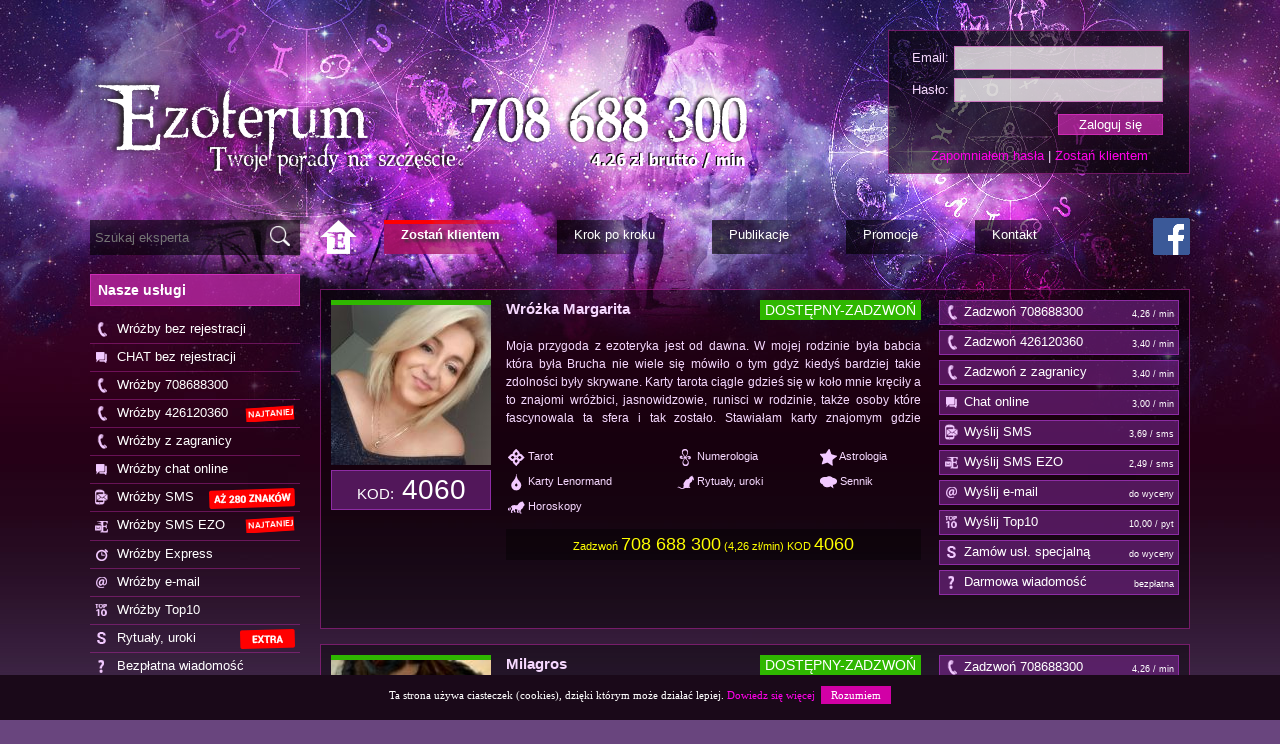

--- FILE ---
content_type: text/html; charset=UTF-8
request_url: https://www.ezoterum.pl/usluga-smsezo/ekspert/cesaria-202/
body_size: 28670
content:

  
<!DOCTYPE html>
<html lang="pl">
<head>

  <meta http-equiv="content-type" content="text/html; charset=utf-8" />


  <meta name="revisit-after" content="1 days" />

  <meta name="viewport" content="width=device-width, initial-scale=1.0"/>
  
  <title>Cesaria – wróżby online, horoskopy, tarot | Ezoterum</title>
<meta name='keywords' content='horoskop, dobry horoskop, prawdziwy horoskop, tarot, astrologia, wróżka, jasnowidz online, wróżka telefon' />
<meta name='description' content='Odkąd pamiętam fascynowała mnie ludzka natura zapisana w liczbach oraz ludzki los zapisany w kartach. Pasją do wróżenia zaraziła mnie nieżyjąca już' />
<link rel='canonical' href='https://www.ezoterum.pl/ekspert/cesaria-202/' />
<meta name='robots' content='index, follow' />
  
  <meta property="og:url" content="https://www.ezoterum.pl/usluga-smsezo/ekspert/cesaria-202/" /><meta property="og:type" content="article" /><meta property="og:title" content="Cesaria" /><meta property="og:description" content="Odkąd pamiętam fascynowała mnie ludzka natura zapisana w liczbach oraz ludzki los zapisany w kartach. Pasją do wr&oacute;żenia zaraziła mnie nieżyjąca już babcia, a od tego czasu stale rozwijam swoje umiejętności oraz pogłębiam swoją wiedzę ezoteryczną. Wszystkie swoje decyzje zawodowe i prywatne opieram na numerologii oraz ogromnej sile jaką jest Tarot. Ukończyłam kilka kurs&oacute;w, m.in. kurs numerologii i kurs wr&oacute;żenia z kart Tarota. Kiedy nabyłam już odpowiednią wiedzę i doświadczenie postanowiłam pomagać innym ludziom w dokonywani" /><meta property="og:image" content="https://www.ezoterum.pl/zalogekspert/uploaded/doradcy_zdjecia/202/def_202_0_142ec8f6.jpg" />  
    
  <link rel="Shortcut icon" href="/favicon.ico?v=3" />
  <link href="/css/reset.css" type="text/css" rel="stylesheet" />
  <link href="/css/style.css" type="text/css" rel="stylesheet" />
    
  <script src="/adons/jquery-1.8.3.js"></script>
  <script src="/adons/bxslider/jquery.bxslider.min.js"></script>
  <link href="/adons/bxslider/jquery.bxslider.css" rel="stylesheet" />

  <script src="/js/js.js"></script>
  
  <script>
  $(document).ready(function()
  {
	$("#loadOverlay").css("display","none");
  });
  </script>

	<script src="/js/jquery-ui-1.12.1.custom_autocomplete/jquery-ui.js"></script>
	<link rel="stylesheet" href="/js/jquery-ui-1.12.1.custom_autocomplete/jquery-ui.css">

	<script>	

	  $( function() {
		var availableTags = [
		"Akulina","Ava Lilith Barbara M","Doradca Katarzyna","Iwona","Janusz JAsny","Jasnowidz Maria Maj","Jasnowidz Morghan","Jasnowidzka Jowi","Mila","Milagros","Rosarius","Tarocistka Renata","Wróżbita Denis Skłodowski","Wróżbita Paul","Wróżka Aida S","Wróżka ALGIZ","Wróżka Ania","Wróżka Anna Bell","Wróżka Ewa","Wróżka Margarita",		];
		$( ".szukaj_eksperta" ).autocomplete({
		  source: availableTags
		});
	  } );

	</script>  
  
<!--analytics-->
<!-- Google tag (gtag.js) -->
<script async src="https://www.googletagmanager.com/gtag/js?id=G-ESV13J9RW2"></script>
<script>
  window.dataLayer = window.dataLayer || [];
  function gtag(){dataLayer.push(arguments);}
  gtag('js', new Date());

  gtag('config', 'G-ESV13J9RW2');
</script>


</head>

<body>
  <!--<div id="loadOverlay" style="background-color:#69457e; position:absolute; top:0px; left:0px; width:100%; height:100%; z-index:99999;"></div>-->

  <div class='respMenuButtons'>
	<div class='leftMenuRespButton'>Menu</div>
	<div class='zalogujRespButton'>Zaloguj się</div>  </div>
  
  <div class='bodyWrapper'>

  <div class='zalogujFormMain'><form method='post' action='/zaloguj/' class='zalogujForm'>	
			<table>
			   <tr><td class='label'>Email:</td><td class='value'><input type='text'     name='login'/></td></tr>
			   <tr><td class='label'>Hasło:</td><td class='value'><input type='password' name='pass' /></td></tr>
			   <tr><td class='label'></td><td class='value'><input name='zaloguj' type='submit' value='Zaloguj się' /></td></tr>
			</table>
			<div class='addActions'><a rel='nofollow' href='/zapomnialem-hasla/'>Zapomniałem hasła</a> | <a rel='nofollow' href='/rejestracja-uzytkownika/'>Zostań klientem</a></div>
		</form></div><div class='zalogujRespFormMain'><div class='zalogujRespFormMainPadding'><form method='post' action='/zaloguj/' class='zalogujForm'>	
			<table>
			   <tr><td class='label'>Email:</td><td class='value'><input type='text'     name='login'/></td></tr>
			   <tr><td class='label'>Hasło:</td><td class='value'><input type='password' name='pass' /></td></tr>
			   <tr><td class='label'></td><td class='value'><input name='zaloguj' type='submit' value='Zaloguj się' /></td></tr>
			</table>
			<div class='addActions'><a rel='nofollow' href='/zapomnialem-hasla/'>Zapomniałem hasła</a> | <a rel='nofollow' href='/rejestracja-uzytkownika/'>Zostań klientem</a></div>
		</form></div></div>	
  
    <div class='topWrapper'>
    
	  <div class='logoWrapper'>
		<a class='logo_resp' href='/'><img src='/img/lay/resp_logo.png' alt='Logo' /></a>
		<a class='logo_resp_tel' href='/'><img src='/img/lay/resp_tel.png' alt='Logo' /></a>
		<div class='clear'></div>
	  </div>
      <!--<a href='/user/panel.php' class='panelKilenta buttonPanelPadding'><img class='panelIcon' alt='Panel Klienta' src='/img/lay/icons/pk.png' /> Zaloguj się</a>-->
	  
	  <!--<a href='/zalogekspert/panel.php' class='panelDoradcy buttonPanelPadding'><img class='panelIcon' alt='Panel Eksperta' src='/img/lay/icons/pd.png' /> Panel Eksperta</a>-->
	  <a href='https://www.facebook.com/ezoterum' class='facebookbutton' title='Odwiedź nas na Facebooku'><img alt='Facebook button' src='/img/lay/facebookbutton.png' /></a>
	  <!--<a href='/rejestracja-uzytkownika/' class='rejestracja_uzytkownika buttonPanelPadding'><img style='vertical-align:-1px;' class='panelIcon' alt='Rejestracja użytkownika' src='/img/lay/icons/pz.png' /> Zarejestruj się</a>-->

    </div>
    
    <div class='topMenu'>
	
		<form action='/szukaj-eksperta/' method='post' class='szukaj_eksperta_form'>
			<input type='text' name='szukaj_eksperta' class='szukaj_eksperta' value='' placeholder='Szukaj eksperta' />
			<input type='image' src='/img/lay/szukaj_eksperta.png' border='0' alt='Submit' />
		</form>
	
	
      <a href='/' style='background:none; margin-right:27px; min-width:auto;'><img alt='' src='/img/lay/home_icon.png' /></a>
      <a href='/rejestracja-uzytkownika/' style='background: url(/img/lay/topButtonBg2.png) top left no-repeat;'><span><b>Zostań klientem</b></span></a>
	  <a href='/krok-po-kroku/'><span>Krok po kroku</span></a>
      <a href='/publikacje/'><span>Publikacje</span></a>
      <a href='/promocje/'><span>Promocje</span></a>
      <a href='/kontakt/' ><span>Kontakt</span></a>
    </div>
	
	<div class='resp_left_menu'>
<div class='resp_left_menu_cont'>

<div class='respMainMenu'>
      <a href='/'><img alt='' src='/img/lay/home_icon.png' /></a>
      <a href='/rejestracja-uzytkownika/' style='color:white;'><span><b>Zostań klientem</b></span></a>
      <a href='/publikacje/'><span>Publikacje</span></a>
      <a href='/promocje/'><span>Promocje</span></a>
      <a href='/kontakt/' ><span>Kontakt</span></a>
</div>

<div class='lc_title_resp'>Nasze usługi</div>
<div class='lc_cont_resp'>
  <a href='/wrozby-bez-rejestracji/'><img alt='Wróżba bez rejestracji' src='/img/lay/icons/phone.png' /> Wróżby bez rejestracji</a>
  <a href='/wrozby-chat-bez-rejestracji/'><img alt='Wróżba chat bez rejestracji' src='/img/lay/icons/chat.png' /> Wróżby chat bez rejestracji</a>
  <a href='/usluga-0700/'><img alt='Wróżba 0700' src='/img/lay/icons/phone.png' /> Wróżby 708688300</a>
  <a href='/usluga-prepaid/'><img alt='Wróżba Prepaid' src='/img/lay/icons/phone.png' /> Wróżby 426120360 &nbsp;<img alt='' style='top:5px;' class='uslugi_wyrozniki' src='/img/lay/icons/wyrozniki/prepaid2.png' /></a>
  <a href='/wrozby-z-zagranicy/'><img alt='Wróżby z zagranicy' src='/img/lay/icons/phone.png' /> Wróżby z zagranicy</a>
  <a href='/usluga-chat/'><img alt='Wróżby chat online' src='/img/lay/icons/chat.png' /> Wróżby chat online</a>
  <!--<a href='/usluga-wrozmowa/'><img alt='Wróżba wideo' src='/img/lay/icons/wRozmowa.png' /> Wróżby wideo</a>-->
  <a href='/usluga-sms/'><img alt='Wróżba SMS' src='/img/lay/icons/sms.png' /> Wróżby SMS &nbsp;<img alt='' class='uslugi_wyrozniki' src='/img/lay/icons/wyrozniki/smschat.png' /></a>
  <a href='/usluga-smsezo/'><img alt='Tania wróżba SMS' src='/img/lay/icons/smsEzo.png' /> Wróżby SMS EZO &nbsp;<img alt='' class='uslugi_wyrozniki' src='/img/lay/icons/wyrozniki/prepaid2.png' /></a>  
  <a href='/smsexpress/'><img alt='Ekspresowa wróżba SMS' src='/img/lay/icons/smsExpress.png' /> Wróżby Express</a>
  <!--<a href='/usluga-chat/'><img alt='Wróżba online' src='/img/lay/icons/chat.png' /> Wróżby chat online</a>-->
  <a href='/usluga-email/'><img alt='Wróżba email' src='/img/lay/icons/email.png' /> Wróżby e-mail</a>
  <a href='/usluga-top10/'><img alt='Top10' src='/img/lay/icons/top10.png' /> Wróżby Top10<!-- &nbsp;<img alt='' class='uslugi_wyrozniki' src='/img/lay/icons/wyrozniki/top10.png' />--></a>
  <a href='/uslugi-specjalne/'><img alt='Rytuały, oczyszczenia' src='/img/lay/icons/specjalne.png' /> Rytuały, uroki &nbsp;<img alt='' class='uslugi_wyrozniki' src='/img/lay/icons/wyrozniki/specjalne.png' /></a>
  <a href='/usluga-info/' style='border:none;'><img alt='Darmowa wróżba' src='/img/lay/icons/info.png' /> Bezpłatna wiadomość</a>
</div>

<div class='lc_title_resp'>Nasze wróżki i wróżbici</div>
<div class='lc_cont_resp'>
  <a href='/wrozka/'><img alt='Nasze wróżki ikona' src='/img/lay/icons/female.png' /> Nasze wróżki</a><a href='/wrozbita/'><img alt='Nasi wróżbici ikona' src='/img/lay/icons/male.png' /> Nasi wróżbici</a><a href='/wrozby/'><img alt='Wróżby online ikona' src='/img/lay/icons/wrozbici.png' /> Wróżby online</a></div>

<div class='lc_title_resp'>Polecamy</div>
<div class='lc_cont_resp'>
  <a href='/publikacje/wrozka-akulina-horoskop-tarot-2026-1257/'>
<img alt='Horoskop Tarot 2026 – Wróżka Akulina' style='width:50px; margin-right:5px;' src='/img/lay/icons/nowosc.png' />
Horoskop Tarot 2026 – roczna prognoza | Wróżka Akulina
</a><a href='/publikacje/tarocistka-renata-horoskop-runiczny-2026-1230/'>
<img alt='Horoskop runiczny 2026 – Tarocistka Renata' style='width:50px; margin-right:5px;' src='/img/lay/icons/nowosc.png' />
Horoskop runiczny 2026 – prognoza roczna | Tarocistka Renata
</a><a href='/publikacje/doradca-katarzyna-miesieczny-horoskop-2026-wszystkie-znaki-zodiaku-1232/'>
<img alt='Horoskop miesięczny 2026 – Doradca Katarzyna' style='width:50px; margin-right:5px;' src='/img/lay/icons/nowosc.png' />
Horoskop miesięczny 2026 – wszystkie znaki | Doradca Katarzyna
</a><a href='/publikacje/wrozbita-fabian-profesjonalny-kurs-tarota-26/'><img alt='Kurs Tarota' style='width:10px; margin-right:5px;' src='/img/lay/icons/bullet.png' /> Profesjonalny Kurs Tarota</a></div>

<div class='lc_title_resp'>Kategorie wróżb</div>
<div class='lc_cont_resp'>
  <a href='/wrozby/tarot/'><img alt='Wróżby - Tarot' src='/uploaded/kategorie_doradztwa/pl_1_0.png' /> Tarot</a><a href='/uslugi/runy-2/'><img alt='Kategoria wróżb' src='/uploaded/kategorie_doradztwa/pl_2_0.png' /> Runy</a><a href='/uslugi/numerologia-3/'><img alt='Kategoria wróżb' src='/uploaded/kategorie_doradztwa/pl_3_0.png' /> Numerologia</a><a href='/horoskop/astrologia/'><img alt='Horoskop- Astrologia' src='/uploaded/kategorie_doradztwa/pl_4_0.png' /> Astrologia</a><a href='/uslugi/karty-klasyczne-5/'><img alt='Kategoria wróżb' src='/uploaded/kategorie_doradztwa/pl_5_0.png' /> Karty Klasyczne</a><a href='/uslugi/karty-lenormand-6/'><img alt='Kategoria wróżb' src='/uploaded/kategorie_doradztwa/pl_6_0.png' /> Karty Lenormand</a><a href='/uslugi/karty-cyganskie-7/'><img alt='Kategoria wróżb' src='/uploaded/kategorie_doradztwa/pl_7_0.png' /> Karty Cygańskie</a><a href='/uslugi/karty-anielskie-8/'><img alt='Kategoria wróżb' src='/uploaded/kategorie_doradztwa/pl_8_0.png' /> Karty Anielskie</a><a href='/jasnowidz-online/'><img alt='Wróżby - Jasnowidz online' src='/uploaded/kategorie_doradztwa/pl_9_0.png' /> Jasnowidzenie</a><a href='/uslugi/wahadelko-10/'><img alt='Kategoria wróżb' src='/uploaded/kategorie_doradztwa/pl_10_0.png' /> Wahadełko</a><a href='/uslugi/rytualy-uroki-11/'><img alt='Kategoria wróżb' src='/uploaded/kategorie_doradztwa/pl_11_0.png' /> Rytuały, uroki</a><a href='/uslugi/portret-energetyczny-13/'><img alt='Kategoria wróżb' src='/uploaded/kategorie_doradztwa/pl_13_0.png' /> Portret energetyczny</a><a href='/uslugi/sennik-14/'><img alt='Kategoria wróżb' src='/uploaded/kategorie_doradztwa/pl_14_0.png' /> Sennik</a><a href='/uslugi/talizmany-15/'><img alt='Kategoria wróżb' src='/uploaded/kategorie_doradztwa/pl_15_0.png' /> Talizmany</a><a href='/uslugi/reiki-16/'><img alt='Kategoria wróżb' src='/uploaded/kategorie_doradztwa/pl_16_0.png' /> Reiki</a><a href='/uslugi/afirmacje-17/'><img alt='Kategoria wróżb' src='/uploaded/kategorie_doradztwa/pl_17_0.png' /> Afirmacje</a><a href='/horoskop/'><img alt='Wróżby - Horoskop' src='/uploaded/kategorie_doradztwa/pl_18_0.png' /> Horoskopy</a><a href='/uslugi/feng-shui-19/'><img alt='Kategoria wróżb' src='/uploaded/kategorie_doradztwa/pl_19_0.png' /> Feng shui</a><a href='/uslugi/inne-wrozby-20/'><img alt='Kategoria wróżb' src='/uploaded/kategorie_doradztwa/pl_20_0.png' /> Inne wróżby</a></div>

<div class='lc_title_resp'><a href='/uslugi-specjalne/'>Rytuały, uroki</a></div>
<div class='lc_cont_resp'>
  <a class='lc_bulleting' href='/uslugi-specjalne/rytual-finansowy-343/'><img alt='Usługa specjalna' style='width:10px; margin-right:5px;' src='/img/lay/icons/bullet.png' /><span>Rytuał finansowy</span></a><a class='lc_bulleting' href='/uslugi-specjalne/rytual-milosny-konkretna-osoba-179/'><img alt='Usługa specjalna' style='width:10px; margin-right:5px;' src='/img/lay/icons/bullet.png' /><span>Rytuał miłosny (konkretna osoba)</span></a><a class='lc_bulleting' href='/uslugi-specjalne/zdejmowanie-klatw-urokow-i-blokad-105/'><img alt='Usługa specjalna' style='width:10px; margin-right:5px;' src='/img/lay/icons/bullet.png' /><span>Zdejmowanie klątw, urok&oacute;w i blokad</span></a><a class='lc_bulleting' href='/uslugi-specjalne/rytual-na-poprawe-statusu-finansowego-181/'><img alt='Usługa specjalna' style='width:10px; margin-right:5px;' src='/img/lay/icons/bullet.png' /><span>Rytuał na poprawę statusu finansowego</span></a><a class='lc_bulleting' href='/uslugi-specjalne/portret-psychologiczny-indywidualny-122/'><img alt='Usługa specjalna' style='width:10px; margin-right:5px;' src='/img/lay/icons/bullet.png' /><span>Portret psychologiczny indywidualny</span></a><a class='lc_bulleting' href='/uslugi-specjalne/oczyszczanie-zwiazku-poprawianie-relacji-408/'><img alt='Usługa specjalna' style='width:10px; margin-right:5px;' src='/img/lay/icons/bullet.png' /><span>Oczyszczanie związku, poprawianie relacji</span></a><a class='lc_bulleting' href='/uslugi-specjalne/wyslanie-energii-na-poprawienie-zdrowia-109/'><img alt='Usługa specjalna' style='width:10px; margin-right:5px;' src='/img/lay/icons/bullet.png' /><span>Wysłanie energii na poprawienie zdrowia</span></a><a class='lc_bulleting' href='/uslugi-specjalne/oczyszczanie-energetyczne-pomieszczen-95/'><img alt='Usługa specjalna' style='width:10px; margin-right:5px;' src='/img/lay/icons/bullet.png' /><span>Oczyszczanie energetyczne pomieszczeń </span></a><a class='lc_bulleting' href='/uslugi-specjalne/rytualy-pomocne-w-sferze-zawodowej-finansowej-225/'><img alt='Usługa specjalna' style='width:10px; margin-right:5px;' src='/img/lay/icons/bullet.png' /><span>Rytuały pomocne w sferze zawodowej, finansowej</span></a><a class='lc_bulleting' href='/uslugi-specjalne/tarcza-ochronna-i-odciecie-od-osob-334/'><img alt='Usługa specjalna' style='width:10px; margin-right:5px;' src='/img/lay/icons/bullet.png' /><span>Tarcza ochronna i odcięcie od os&oacute;b</span></a><a class='lcButton' href='/uslugi-specjalne/'><b>Wszystkie usługi specjalne</b></a></div>

<!--

<div class='lc_title_resp'>Publikacje</div>
<div class='lc_cont_resp'>
  <a class='lc_bulleting' href='/publikacje/wrozka-akulina-ryby-prawdziwy-darmowy-horoskop-roczny-astrologiczny-2023-1078/'><img alt='Publikacja' style='margin-right:4px;' src='/img/lay/icons/publikacje/txt.png' /><span>Wróżka Akulina - Ryby – Prawdziwy darmowy horoskop roczny astrologiczny 2023</span></a><a class='lc_bulleting' href='/publikacje/doradca-katarzyna-horoskop-miesieczny-2026-lew-1240/'><img alt='Publikacja' style='margin-right:4px;' src='/img/lay/icons/publikacje/txt.png' /><span>Doradca Katarzyna - Horoskop miesięczny 2026 Lew</span></a><a class='lc_bulleting' href='/publikacje/jasnowidz-maria-maj-andrzejkowe-wrozenie-z-wosku-360/'><img alt='Publikacja' style='margin-right:4px;' src='/img/lay/icons/publikacje/txt.png' /><span>Jasnowidz Maria Maj - Andrzejkowe wróżenie z wosku</span></a><a class='lc_bulleting' href='/publikacje/barbara-marianna-litoterapia-lecznicze-wlasciwosci-cytrynu-216/'><img alt='Publikacja' style='margin-right:4px;' src='/img/lay/icons/publikacje/txt.png' /><span>Barbara Marianna - Litoterapia. Lecznicze właściwości Cytrynu.</span></a><a class='lc_bulleting' href='/publikacje/issana-numerologia-cechy-osob-wedlug-daty-urodzenia-cz-iii-od-15-do-21-dnia-miesiaca-84/'><img alt='Publikacja' style='margin-right:4px;' src='/img/lay/icons/publikacje/txt.png' /><span>Issana - Numerologia - Cechy osób według daty urodzenia (cz. III - od  15 do 21 dnia miesiąca)</span></a><a class='lc_bulleting' href='/publikacje/wrozka-agra-magiczny-aster-465/'><img alt='Publikacja' style='margin-right:4px;' src='/img/lay/icons/publikacje/txt.png' /><span>Wróżka Agra - Magiczny aster</span></a><a class='lc_bulleting' href='/publikacje/barbara-marianna-litoterapia-czyli-leczenie-kamieniami-95/'><img alt='Publikacja' style='margin-right:4px;' src='/img/lay/icons/publikacje/txt.png' /><span>Barbara Marianna - Litoterapia czyli leczenie kamieniami.</span></a><a class='lc_bulleting' href='/publikacje/tarocistka-renata-horoskop-partnerski-maj-2020-875/'><img alt='Publikacja' style='margin-right:4px;' src='/img/lay/icons/publikacje/txt.png' /><span>Tarocistka Renata - Horoskop partnerski - maj 2020</span></a><a class='lc_bulleting' href='/publikacje/wrozka-akulina-bliznieta-horoskop-tarot-2026-1263/'><img alt='Publikacja' style='margin-right:4px;' src='/img/lay/icons/publikacje/txt.png' /><span>Wróżka Akulina - Bliźnięta - Horoskop Tarot 2026</span></a><a class='lc_bulleting' href='/publikacje/wrozka-cesaria-waga-wielki-roczny-horoskop-2024-z-kart-tarota-milosc-praca-finanse-zdrowie-1136/'><img alt='Publikacja' style='margin-right:4px;' src='/img/lay/icons/publikacje/txt.png' /><span>Wróżka Cesaria - Waga - Wielki roczny Horoskop 2024 z kart Tarota - miłość, praca, finanse, zdrowie</span></a></div>

<div class='lc_title_resp'>Dodatkowe strony</div>
<div class='lc_cont_resp'>
  <a href='/o-ezoterum/'>&bull; O Ezoterum</a><a href='/dodatkowe-strony/regulamin-2/'>&bull; Regulamin </a><a href='/dodatkowe-strony/polityka-prywatnosci-3/'>&bull; Polityka prywatności</a><a href='/dodatkowe-strony/platnosci-4/'>&bull; Płatności</a><a href='/rejestracja-doradcy/' title='Formularz rejestracyjny eksperta Ezoterum' style='background: rgba(199, 67, 213, 0.86); padding:7px; font-weight:bold;'>&bull; Zostań ekspertem</a></div>

<div class='clear'></div>

-->

</div>



</div>	
    <div class='leftCont'>
		<div class='left_menu'>
<div class='lc_title'>Nasze usługi</div>
<div class='lc_cont'>
  <a href='/wrozby-bez-rejestracji/'><img alt='Wróżba bez rejestracji' src='/img/lay/icons/phone.png' /> Wróżby bez rejestracji</a>
  <a href='/wrozby-chat-bez-rejestracji/'><img alt='Wróżba chat bez rejestracji' src='/img/lay/icons/chat.png' /> CHAT bez rejestracji</a>
  <a href='/usluga-0700/'><img alt='Wróżba 0700' src='/img/lay/icons/phone.png' /> Wróżby 708688300</a>
  <a href='/usluga-prepaid/'><img alt='Wróżba Prepaid' src='/img/lay/icons/phone.png' /> Wróżby 426120360 &nbsp;<img alt='' style='top:5px;' class='uslugi_wyrozniki' src='/img/lay/icons/wyrozniki/prepaid2.png' /></a>
  <a href='/wrozby-z-zagranicy/'><img alt='Wróżby z zagranicy' src='/img/lay/icons/phone.png' /> Wróżby z zagranicy</a>
  <a href='/usluga-chat/'><img alt='Wróżby chat online' src='/img/lay/icons/chat.png' /> Wróżby chat online</a>
  <!--<a href='/usluga-wrozmowa/'><img alt='Wróżba wideo' src='/img/lay/icons/wRozmowa.png' /> Wróżby wideo</a>-->
  <a href='/usluga-sms/'><img alt='Wróżba SMS' src='/img/lay/icons/sms.png' /> Wróżby SMS &nbsp;<img alt='' class='uslugi_wyrozniki' src='/img/lay/icons/wyrozniki/smschat.png' /></a>
  <a href='/usluga-smsezo/'><img alt='Tania wróżba SMS' src='/img/lay/icons/smsEzo.png' /> Wróżby SMS EZO &nbsp;<img alt='' class='uslugi_wyrozniki' src='/img/lay/icons/wyrozniki/prepaid2.png' /></a>
  <a href='/smsexpress/'><img alt='Ekspresowa wróżba SMS' src='/img/lay/icons/smsExpress.png' /> Wróżby Express</a>  
  <!--<a href='/usluga-chat/'><img alt='Wróżba online' src='/img/lay/icons/chat.png' /> Wróżby chat online</a>-->
  <a href='/usluga-email/'><img alt='Wróżba email' src='/img/lay/icons/email.png' /> Wróżby e-mail</a>
  <a href='/usluga-top10/'><img alt='Top10' src='/img/lay/icons/top10.png' /> Wróżby Top10 <!--&nbsp;<img alt='' class='uslugi_wyrozniki' src='/img/lay/icons/wyrozniki/top10.png' />--></a>
  <a href='/uslugi-specjalne/'><img alt='Rytuały, oczyszczenia' src='/img/lay/icons/specjalne.png' /> Rytuały, uroki &nbsp;<img alt='' class='uslugi_wyrozniki' src='/img/lay/icons/wyrozniki/specjalne.png' /></a>
  <a href='/usluga-info/' style='border:none;'><img alt='Darmowa wróżba' src='/img/lay/icons/info.png' /> Bezpłatna wiadomość</a>
</div>

<div class='lc_title'>Nasze wróżki i wróżbici</div>
<div class='lc_cont'>
  <a href='/wrozka/'><img alt='Nasze wróżki ikona' src='/img/lay/icons/female.png' /> Nasze wróżki</a><a href='/wrozbita/'><img alt='Nasi wróżbici ikona' src='/img/lay/icons/male.png' /> Nasi wróżbici</a><a href='/wrozby/'><img alt='Wróżby online ikona' src='/img/lay/icons/wrozbici.png' /> Wróżby online</a></div>

<div class='lc_title'>Polecamy</div>
<div class='lc_cont'>
  <a href='/publikacje/wrozka-akulina-horoskop-tarot-2026-1257/'>
<img alt='Horoskop Tarot 2026 – Wróżka Akulina' style='width:50px; margin-right:5px;' src='/img/lay/icons/nowosc.png' />
Horoskop Tarot 2026 – roczna prognoza | Wróżka Akulina
</a><a href='/publikacje/tarocistka-renata-horoskop-runiczny-2026-1230/'>
<img alt='Horoskop runiczny 2026 – Tarocistka Renata' style='width:50px; margin-right:5px;' src='/img/lay/icons/nowosc.png' />
Horoskop runiczny 2026 – prognoza roczna | Tarocistka Renata
</a><a href='/publikacje/doradca-katarzyna-miesieczny-horoskop-2026-wszystkie-znaki-zodiaku-1232/'>
<img alt='Horoskop miesięczny 2026 – Doradca Katarzyna' style='width:50px; margin-right:5px;' src='/img/lay/icons/nowosc.png' />
Horoskop miesięczny 2026 – wszystkie znaki | Doradca Katarzyna
</a><a href='/publikacje/wrozbita-fabian-profesjonalny-kurs-tarota-26/'><img alt='Kurs Tarota' style='width:10px; margin-right:5px;' src='/img/lay/icons/bullet.png' /> Profesjonalny Kurs Tarota</a></div>

<div class='lc_title'>Kategorie wróżb</div>
<div class='lc_cont'>
  <a href='/wrozby/tarot/'><img alt='Wróżby - Tarot' src='/uploaded/kategorie_doradztwa/pl_1_0.png' /> Tarot</a><a href='/uslugi/runy-2/'><img alt='Kategoria wróżb' src='/uploaded/kategorie_doradztwa/pl_2_0.png' /> Runy</a><a href='/uslugi/numerologia-3/'><img alt='Kategoria wróżb' src='/uploaded/kategorie_doradztwa/pl_3_0.png' /> Numerologia</a><a href='/horoskop/astrologia/'><img alt='Horoskop- Astrologia' src='/uploaded/kategorie_doradztwa/pl_4_0.png' /> Astrologia</a><a href='/uslugi/karty-klasyczne-5/'><img alt='Kategoria wróżb' src='/uploaded/kategorie_doradztwa/pl_5_0.png' /> Karty Klasyczne</a><a href='/uslugi/karty-lenormand-6/'><img alt='Kategoria wróżb' src='/uploaded/kategorie_doradztwa/pl_6_0.png' /> Karty Lenormand</a><a href='/uslugi/karty-cyganskie-7/'><img alt='Kategoria wróżb' src='/uploaded/kategorie_doradztwa/pl_7_0.png' /> Karty Cygańskie</a><a href='/uslugi/karty-anielskie-8/'><img alt='Kategoria wróżb' src='/uploaded/kategorie_doradztwa/pl_8_0.png' /> Karty Anielskie</a><a href='/jasnowidz-online/'><img alt='Wróżby - Jasnowidz online' src='/uploaded/kategorie_doradztwa/pl_9_0.png' /> Jasnowidzenie</a><a href='/uslugi/wahadelko-10/'><img alt='Kategoria wróżb' src='/uploaded/kategorie_doradztwa/pl_10_0.png' /> Wahadełko</a><a href='/uslugi/rytualy-uroki-11/'><img alt='Kategoria wróżb' src='/uploaded/kategorie_doradztwa/pl_11_0.png' /> Rytuały, uroki</a><a href='/uslugi/portret-energetyczny-13/'><img alt='Kategoria wróżb' src='/uploaded/kategorie_doradztwa/pl_13_0.png' /> Portret energetyczny</a><a href='/uslugi/sennik-14/'><img alt='Kategoria wróżb' src='/uploaded/kategorie_doradztwa/pl_14_0.png' /> Sennik</a><a href='/uslugi/talizmany-15/'><img alt='Kategoria wróżb' src='/uploaded/kategorie_doradztwa/pl_15_0.png' /> Talizmany</a><a href='/uslugi/reiki-16/'><img alt='Kategoria wróżb' src='/uploaded/kategorie_doradztwa/pl_16_0.png' /> Reiki</a><a href='/uslugi/afirmacje-17/'><img alt='Kategoria wróżb' src='/uploaded/kategorie_doradztwa/pl_17_0.png' /> Afirmacje</a><a href='/horoskop/'><img alt='Wróżby - Horoskop' src='/uploaded/kategorie_doradztwa/pl_18_0.png' /> Horoskopy</a><a href='/uslugi/feng-shui-19/'><img alt='Kategoria wróżb' src='/uploaded/kategorie_doradztwa/pl_19_0.png' /> Feng shui</a><a href='/uslugi/inne-wrozby-20/'><img alt='Kategoria wróżb' src='/uploaded/kategorie_doradztwa/pl_20_0.png' /> Inne wróżby</a></div>

<div class='lc_title'><a href='/uslugi-specjalne/'>Rytuały, uroki</a></div>
<div class='lc_cont'>
  <a class='lc_bulleting' href='/uslugi-specjalne/oczyszczanie-energetyczne-121/'><img alt='Usługa specjalna' style='width:10px; margin-right:5px;' src='/img/lay/icons/bullet.png' /><span>Oczyszczanie energetyczne</span></a><a class='lc_bulleting' href='/uslugi-specjalne/rytualy-pomocne-w-sferze-zawodowej-finansowej-225/'><img alt='Usługa specjalna' style='width:10px; margin-right:5px;' src='/img/lay/icons/bullet.png' /><span>Rytuały pomocne w sferze zawodowej, finansowej</span></a><a class='lc_bulleting' href='/uslugi-specjalne/rytual-na-poprawe-relacji-z-wybrana-osoba-237/'><img alt='Usługa specjalna' style='width:10px; margin-right:5px;' src='/img/lay/icons/bullet.png' /><span>Rytuał na poprawę relacji z wybraną osobą</span></a><a class='lc_bulleting' href='/uslugi-specjalne/oczyszczanie-aury-usuwanie-podczepien-265/'><img alt='Usługa specjalna' style='width:10px; margin-right:5px;' src='/img/lay/icons/bullet.png' /><span>Oczyszczanie aury, usuwanie podczepień</span></a><a class='lc_bulleting' href='/uslugi-specjalne/rytual-milosny-180/'><img alt='Usługa specjalna' style='width:10px; margin-right:5px;' src='/img/lay/icons/bullet.png' /><span>Rytuał miłosny</span></a><a class='lc_bulleting' href='/uslugi-specjalne/reiki-uzdrawianie-342/'><img alt='Usługa specjalna' style='width:10px; margin-right:5px;' src='/img/lay/icons/bullet.png' /><span>Reiki - uzdrawianie</span></a><a class='lc_bulleting' href='/uslugi-specjalne/oczyszczanie-diagnostyka-aury-oraz-ochrona-energ-387/'><img alt='Usługa specjalna' style='width:10px; margin-right:5px;' src='/img/lay/icons/bullet.png' /><span>Oczyszczanie, diagnostyka aury, oraz ochrona energ</span></a><a class='lc_bulleting' href='/uslugi-specjalne/odczyty-kroniki-akaszy-403/'><img alt='Usługa specjalna' style='width:10px; margin-right:5px;' src='/img/lay/icons/bullet.png' /><span>Odczyty Kroniki Akaszy</span></a><a class='lc_bulleting' href='/uslugi-specjalne/oczyszczanie-jajkiem-222/'><img alt='Usługa specjalna' style='width:10px; margin-right:5px;' src='/img/lay/icons/bullet.png' /><span>Oczyszczanie jajkiem</span></a><a class='lc_bulleting' href='/uslugi-specjalne/sny-interpretacja-124/'><img alt='Usługa specjalna' style='width:10px; margin-right:5px;' src='/img/lay/icons/bullet.png' /><span>SNY - interpretacja</span></a></div>
<a href='/uslugi-specjalne/' class='lcButton'><b>Wszystkie usługi specjalne</b></a>

<!--

<div class='lc_title'>Publikacje</div>
<div class='lc_cont'>
  <a class='lc_bulleting' href='/publikacje/tarocistka-renata-horoskop-runiczny-2026-1230/'><img alt='Publikacja' style='margin-right:4px;' src='/img/lay/icons/publikacje/txt.png' /><span>Tarocistka Renata - Horoskop runiczny 2026</span></a><a class='lc_bulleting' href='/publikacje/wrozka-kumczo-czakry-806/'><img alt='Publikacja' style='margin-right:4px;' src='/img/lay/icons/publikacje/txt.png' /><span>Wróżka Kumczo - Czakry</span></a><a class='lc_bulleting' href='/publikacje/wrozka-algiz-historia-postaci-sw-mikolaja-919/'><img alt='Publikacja' style='margin-right:4px;' src='/img/lay/icons/publikacje/txt.png' /><span>Wróżka ALGIZ - Historia postaci św. Mikołaja</span></a><a class='lc_bulleting' href='/publikacje/tarocistka-renata-horoskop-milosny-na-luty-2022-1023/'><img alt='Publikacja' style='margin-right:4px;' src='/img/lay/icons/publikacje/txt.png' /><span>Tarocistka Renata - Horoskop miłosny na Luty 2022</span></a><a class='lc_bulleting' href='/publikacje/wrozbita-nereusz-horoskop-tygodniowy-02-07-08-07-2018-641/'><img alt='Publikacja' style='margin-right:4px;' src='/img/lay/icons/publikacje/txt.png' /><span>Wróżbita Nereusz - Horoskop tygodniowy - 02.07-08.07.2018</span></a><a class='lc_bulleting' href='/publikacje/wrozbita-soleil-jak-samemu-oczyscic-swoj-dom-mieszkanie-firme-68/'><img alt='Publikacja' style='margin-right:4px;' src='/img/lay/icons/publikacje/txt.png' /><span>Wróżbita Soleil - Jak samemu oczyścić swój dom, mieszkanie, firmę...?</span></a><a class='lc_bulleting' href='/publikacje/wrozka-cesaria-wodnik-szczegolowy-horoskop-na-2019-rok-z-kart-tarota-712/'><img alt='Publikacja' style='margin-right:4px;' src='/img/lay/icons/publikacje/txt.png' /><span>Wróżka Cesaria - Wodnik - Szczegółowy Horoskop na 2019 rok z kart Tarota</span></a><a class='lc_bulleting' href='/publikacje/tarocistka-renata-baran-horoskop-runiczny-na-2023-rok-1042/'><img alt='Publikacja' style='margin-right:4px;' src='/img/lay/icons/publikacje/txt.png' /><span>Tarocistka Renata - Baran - Horoskop runiczny na 2023 rok</span></a><a class='lc_bulleting' href='/publikacje/iravan-trzecie-oko-652/'><img alt='Publikacja' style='margin-right:4px;' src='/img/lay/icons/publikacje/txt.png' /><span>IRAVAN - Trzecie oko</span></a><a class='lc_bulleting' href='/publikacje/tarocistka-renata-horoskop-partnerski-kwiecien-2020-868/'><img alt='Publikacja' style='margin-right:4px;' src='/img/lay/icons/publikacje/txt.png' /><span>Tarocistka Renata - Horoskop partnerski - kwiecień 2020</span></a></div>

<div class='lc_title'>Dodatkowe strony</div>
<div class='lc_cont'>
  <a href='/o-ezoterum/'>&bull; O Ezoterum</a><a href='/dodatkowe-strony/regulamin-2/'>&bull; Regulamin </a><a href='/dodatkowe-strony/polityka-prywatnosci-3/'>&bull; Polityka prywatności</a><a href='/dodatkowe-strony/platnosci-4/'>&bull; Płatności</a><a href='/rejestracja-doradcy/' title='Formularz rejestracyjny eksperta Ezoterum' style='background: rgba(199, 67, 213, 0.86); padding:7px; font-weight:bold;'>&bull; Zostań ekspertem</a></div>

-->

</div>

	</div>

    <div class='rightCont'>
      <script src="/adons/highslide/highslide-with-gallery.js"></script>
<link rel="stylesheet" type="text/css" href="/adons/highslide/highslide.css" />

  <script>
  	hs.graphicsDir = '/adons/highslide/graphics/';
  	hs.transitions = ['expand', 'crossfade'];
  	hs.fadeInOut = true;
  </script>  

<style>

  div.rc_title        { background: rgba(205,43,180,0.7); border:solid rgb(205,43,180) 1px;  color:white; font-size:14px; font-weight:bold; padding:7px; }
  
  div.doradcaStatus                   { float:right; font-size:14px; color:white; }
  img.doradcaLangIcon                 { float:right; margin-left:5px; }
  div.doradcaStatus span              { display:block; padding:2px 5px; }
  .free                               { background: #2fb700; }
  .busy                               { background: #eb9000; }
  .away                               { background: #088fc1; }
  .blocked                            { background: #dd0000; }
  
  div.doradca_kategorie_profil				  { border-top: solid #721761 1px; padding-top:4px; margin-top:20px  }

  div.doradca_kategorie_profil a			{ display:inline-block; color:#f6d8ff; margin:10px 20px 0 0; width:17%; }
  div.doradca_kategorie_profil a:hover		{ color:#ff00ea; }
  div.doradca_kategorie_profil a img		{ display:inline-block; vertical-align:middle; margin-right:4px; }
  
  div.rc_box          { position:relative; background: rgba(0,0,0,0.4); border:solid rgba(205,43,180,0.5) 1px;  margin-bottom:20px; padding:10px; }
  
  div.dNazwa          { position: absolute; top:30px; left:230px; font-size:30px; }
  div.dKod            { position: absolute; right:20px; top:20px; font-size:50px; border: solid #721761 1px; width:285px; text-align:center; padding: 22px 0px; background: rgba(255,255,255,0.05); box-sizing:border-box; }
  div.dKod span       { font-size:25px; text-transform: uppercase; }
  
  div.langs           { position: absolute; top:73px; left:220px; }
  
  img.avatarMain      { display:block; float:left; margin-right:20px; width:193px; }
  div.avatarsOthers   { position: absolute; top:123px; left:220px; } 
  img.avatarOther     { display:block; float:left; margin-right:20px; width:80px; }

  div.buttons         { position:absolute; top:125px; right:0px; }
  div.dontPlayMp3     { cursor: default; display:block; float:right; padding:3px 7px; background: rgba(167,167,167,0.7); border:solid rgb(200,200,200) 1px;  color:white; margin-top:10px; margin-right:10px; }
  div.playMp3         { cursor: pointer; display:block; float:right;  padding:3px 7px; background: rgba(205,43,180,0.7); border:solid rgb(205,43,180) 1px;  color:white; margin-top:10px; margin-right:10px; }
  div.pauseMp3        { cursor: pointer; display:none;  float:right;   padding:3px 7px; background: rgba(205,43,180,0.7); border:solid rgb(205,43,180) 1px;  color:white; margin-top:10px; margin-right:10px; }  
  a.addComment        { display:block; float:right; box-sizing:border-box;  padding:3px 7px; background: rgba(205,43,180,0.7); border:solid rgb(205,43,180) 1px;  color:white; margin-top:10px; margin-right:20px; width:285px; }
  a.addCommentDol     { display:block; float:right;  padding:10px 7px; background: rgba(108, 24, 129, 1); border:solid rgb(205,43,180) 1px;  color:white; margin:2px;}
  a.addCommentDol:hover     { display:block; float:right; background: rgba(205,43,180,0.7); border:solid rgb(108, 24, 129) 1px;  color:white; margin:2px;}
  div.mailMe          { display:block; clear:both; box-sizing:border-box; padding:3px 7px; background: rgba(205,43,180,0.7); border:solid rgb(205,43,180) 1px;  color:white; margin-top:20px; margin-right:20px; cursor:pointer; width:285px; }
  div.mailMe2         { display:block; clear:both; box-sizing:border-box; padding:3px 7px; background: rgba(167,167,167,0.7); border:solid rgb(200,200,200) 1px;  color:white; margin-top:20px; margin-right:20px; width:285px; }
  
  a.addComment:hover  { background: rgba(142, 44, 165, 0.5); color:white; }
  div.mailMe:hover	  { background: rgba(142, 44, 165, 0.5); color:white; }
  
  div.mailMeForm      { display:none; clear:both; padding:1px 7px 0px 7px; margin-top:20px; margin-right:14px; }
  div.mailMeForm input[type='text'] { background: rgba(0,0,0,0.4); border:solid rgba(205,43,180,0.5) 1px; width:140px; height:20px; color:white; }
  div.mailMeForm input[type='submit'] { border:none; color:white; background: rgba(205,43,180,0.7); border:solid rgb(205,43,180) 1px; padding:2px; cursor:pointer; }
  
  div.rc_box_usluga_normal                            { position:relative; background: rgba(0,0,0,0.4); border:solid rgba(205,43,180,0.5) 1px; margin-bottom:10px; padding:4px 4px 4px 4px; }
  div.rc_box_usluga_normal span                       { font-size:15px; font-weight:bold; color:white; }
  div.rc_box_usluga_normal div.uslugaTitle            { float:left; padding:10px 10px 10px 20px; text-align:left; width:170px; background: rgba(142,44,165,0.5); margin-right:7px; font-weight:bold; font-size:14px; color:white; }
  div.rc_box_usluga_normal div.uslugaTitle img        { vertical-align:middle; margin-right:3px; }
  div.rc_box_usluga_normal a.polaczButton             { display:block; width:90px; margin-top:13px; margin-right:5px; background: rgba(205,43,180,0.7); border:solid rgb(142,44,165) 1px; padding:3px; color:white; float:right; text-align:center; }
  div.rc_box_usluga_normal a.polaczButton:hover       { background: rgba(142, 44, 165, 0.5); border:solid rgb(205,43,180) 1px; } 
  div.rc_box_usluga_normal a.pokazUslugiButton		  { background: rgba(205,43,180,0.7); border:solid rgb(142,44,165) 1px; display:block; width:90px; margin-top:14px; margin-right:5px;  padding:3px; color:white; float:right; clear:right; text-align:center; }
  div.rc_box_usluga_normal a.pokazUslugiButton:hover  { background: rgba(142, 44, 165, 0.5); border:solid rgb(205,43,180) 1px; } 
  
  div.rc_box_usluga_highlited                         { position:relative; background: rgba(0,0,0,1); border:solid rgba(0,0,0,1) 1px; margin-bottom:10px; padding:4px 4px 4px 4px; }
  div.rc_box_usluga_highlited span                    { font-size:15px; font-weight:bold; color:white; }
  div.rc_box_usluga_highlited div.uslugaTitle         { float:left; padding:10px 10px 10px 20px; text-align:left; width:170px; background: rgba(142,44,165,0.5); margin-right:7px; font-weight:bold; font-size:14px; color:white; }
  div.rc_box_usluga_highlited div.uslugaTitle img     { vertical-align:middle; margin-right:3px; }
  div.rc_box_usluga_highlited a.polaczButton          { display:block; width:90px; margin-top:14px; margin-right:5px; background: rgba(205,43,180,0.7); border:solid rgb(142,44,165) 1px; padding:3px; color:white; float:right; text-align:center; }
  div.rc_box_usluga_highlited a.polaczButton:hover    { background: rgba(142, 44, 165, 0.5); border:solid rgb(205,43,180) 1px; } 
  div.rc_box_usluga_highlited a.pokazUslugiButton		  { background: rgba(205,43,180,0.7); border:solid rgb(142,44,165) 1px; display:block; width:90px; margin-top:14px; margin-right:5px;  padding:3px; color:white; float:right; clear:right; text-align:center; }
  div.rc_box_usluga_highlited a.pokazUslugiButton:hover   { background: rgba(142, 44, 165, 0.5); border:solid rgb(205,43,180) 1px; }  
  
  a.publikacja        				{ color:#F6D8FF; }
  a.publikacja:hover				{ color:#c500ac; }

  table.publikacje                	{ width:100%; border-collapse: collapse; margin:0px; padding:0px; }
  table.publikacje td             	{ padding:4px;  } 
  table.publikacje td.dpubs_line  	{ border-bottom: solid rgba(205,43,180,0.3) 1px;  }
    
  table.dyzury_table td            	{ padding:5px; }
  table.dyzury_table td div.dlabel	{ display:block; padding:3px 7px; text-align:right; }
  table.dyzury_table td div.dval  	{ border: solid #721761 1px; width:300px; text-align:center; padding:3px 7px; background: rgba(255,255,255,0.05); }
  div.dyzury_txt_title           	{ position:absolute; left:455px; top:25px; font-size:14px; color:white; }
  div.dyzury_txt					{ position:absolute; min-height:124px; left:455px; top:65px; border: solid #721761 1px; width:350px; text-align:center; padding: 20px 20px; background: rgba(255,255,255,0.05); } 
  a.mailMe2           				{ position:absolute; right:20px; bottom:27px;	display:block; width:376px; text-align:center; clear:both; padding:3px 7px; background: rgba(205,43,180,0.7); border:solid rgb(205,43,180) 1px;  color:white; }
 
 
  table.comment                   {  }
  table.comment td                { padding: 5px 5px; text-align:left; vertical-align:top; }
  td.commLabel                    { text-align:right; height:1%; }
  div.komentarz                   { border:solid rgba(205,43,180,0.5) 1px; padding:10px; margin-bottom:10px; text-align:right; background: rgba(255,255,255,0.05); }
  div.komentarzToDelete           { display:none; border:solid rgba(205,43,180,0.5) 1px; padding:10px; margin-top:10px; text-align:right; }
  div.komentarz2                  {  }
  div.komentarz2 textarea         { width:980px; height:100px; margin:5px 0px; display:block; }
  td.komOdpowiedz                 {  }
  hr.odpDivider                   { border:none; border-top:solid rgba(205,43,180,0.5) 1px; padding:0px; margin: 5px 0px; display:block; } 
  .commentRespCont				  { display:none; }
  
  div.commStats                   { padding-bottom:20px; clear:both; } 
  div.csIlosc                     { float:right; font-size:14px; text-align:center; padding:3px 7px; background: rgba(205,43,180,0.7); border:solid rgb(205,43,180) 1px;  color:white; }  
  div.csIloscTitle                { float:left; font-size:14px; padding:3px 10px 3px 80px; }
  div.csIloscOcenyTitle           { float:left; font-size:14px; padding:9px 5px 0px 20px; }
  div.csIloscOceny                { float:left; font-size:14px; text-align:center; padding:3px 7px; border:solid white 1px;  color:white; }  
  div.csSrednia                   { float:left; font-size:14px; text-align:center; padding:3px 7px; background: rgba(205,43,180,0.7); border:solid rgb(205,43,180) 1px;  color:white; }  

  div.d_uslugi                  		{ position:relative; background: rgba(0,0,0,0.4); border:solid rgba(205,43,180,0.5) 1px; margin-bottom:5px; padding:10px 10px 10px 10px; }
  div.d_uslugi a.d_usluga               { display:block; cursor:pointer; width:100%;  border:solid rgb(142,44,165) 1px; padding:8px 12px 8px 8px;  margin-top:10px; box-sizing:border-box; line-height:17px; font-weight:bold; }
  div.d_uslugi a.d_usluga_active, div.d_uslugi a.d_usluga:hover        { background: white; color:black; }
  div.d_uslugi a.d_usluga_inactive      { background: rgba(142,44,165,0.5); color:white; }
  div.d_uslugi span.duinactive			{ display:block; width:100%; background:#512c67; border:solid #5f2184 1px; padding:2px 1px; color:#9e64c1; margin-bottom:5px; box-sizing:border-box; line-height:17px; height:25px; }
  div.d_uslugi img              		{ vertical-align:middle; margin:0px 2px 0px 4px; }
  div.d_uslugi font			  			{ display:block; float:right; font-size:11px; padding-top:3px; margin-right:3px; }
  div.d_usluga_desc          			{ position:relative; background: rgba(0,0,0,0.4); border:solid rgba(205,43,180,0.5) 1px;  padding:20px; display:none; border-top:none; }
  div.d_usluga_desc span				{ color:white; font-size:17px; font-weight:bold; }
  a.dubutton							{ background: rgba(205,43,180,0.7); border:solid rgb(205,43,180) 1px;  color:white; font-size:14px; font-weight:bold; padding:2px 5px; display:inline-block; margin: 0 10px 0 0; }
  a.dubutton:hover						{ background: rgba(142, 44, 165, 0.5); }
  div.dbuttons							{ margin:25px 0 0 0 ; }
  span.arr								{ display:inline-block; margin-right:10px; }
  span.arrResp							{ display:none; }
  .aktywna								{ display:block; clear:both; position:relative; top:-50px; }

  table.lista_rutualow					{ margin-top:20px !important; }
  table.lista_rutualow a				{ color: #FF00EA; }
  table.lista_rutualow a:hover			{ color: #e79bff; }
  table.lista_rutualow td				{ padding:6px 0; }
  table.lista_rutualow td:nth-child(2)	{ padding-right:10px; }
  table.lista_rutualow td img			{ width:35px; float:left; margin: 0 5px 0 0 !important; }  
  
@media (max-width: 1180px)
{

  div.dNazwa          { position: relative; top:0; left:0; margin-bottom:20px; }
  div.dKod            { position: relative; top:10px; left:0; clear:both; }

  img.avatarOther     { display:block; float:left; margin-right:20px; width:80px; }

  div.buttons         { position:absolute; top:271px; right:auto; left:305px; padding:0; }
  div.dontPlayMp3     { margin:0 0 10px 0; }
  div.playMp3         { margin:0 0 10px 0; }
  div.pauseMp3        { margin:0 0 10px 0; }
  a.addComment        { margin:0 0 10px 0;}
  div.mailMe          { margin:0 0 10px 0; }
  div.mailMe2         { margin:0 0 10px 0; }
  div.mailMeForm      { padding:0; margin:0 0 10px 0; }
  div.mailMeForm input[type='text'] { width:154px; }
  
  div.doradca_kategorie_profil a			{ width:20%; }
  
  table.dyzury_table					  { width:100%; }
  table.dyzury_table td:first-child       { width:1%; }
  table.dyzury_table td:last-child        { width:99%; padding-right:0; }
  table.dyzury_table td div.dval          { width:auto; }
  div.dyzury_txt_title                    { position:relative; left:0; top:0; box-sizing:border-box; margin:10px 0; }
  div.dyzury_txt                          { position:relative; min-height:auto; left:0; top:0; width:100%; box-sizing:border-box; }   
  
  div.commStats                   		{ padding-bottom:20px; clear:both; } 
  div.ocenyBlock				  		{ display:block; clear:both; float:none; margin: 20px auto 0 auto; }
  div.ocenaIloscBlock			  		{ position:absolute; top:10px; right:10px; }
  div.csSrednia                   		{ float:none; clear:both; width:35%; }    
  
  table.publikacje td            		{ padding:10px 4px; } 
  
}
@media (max-width: 680px)
{ 
  div.buttons         { position:relative; top:20px; left:0; float:none; clear:both; width:100%; }
  div.dontPlayMp3     { float:none; width:100%; text-align:center; padding:8px; }
  div.playMp3         { float:none; width:100%; text-align:center; padding:8px; }
  div.pauseMp3        { float:none; width:100%; text-align:center; padding:8px; }
  a.addComment        { float:none; width:100%; text-align:center; padding:8px; }
  div.mailMe          { float:none; width:100%; text-align:center; padding:8px; }
  div.mailMe2         { float:none; width:100%; text-align:center; padding:8px; }
  div.mailMeForm input[type='text'] { width:58%; height:31px; }
  div.mailMeForm input[type='submit'] { height:33px; padding:6px 10px; }  
  div.dKod            { width:100%;}
  div.doradca_kategorie_profil a			{ width:29%; }
  .commentCont		  { display:none; }
  .commentRespCont	  { display:table-cell; }
  a.dubutton		  { padding:7px; margin:0 auto; width:35%; box-sizing:border-box; text-align:center; display:block; }
  span.arr								{ display:none; }
  span.arrResp							{ display:block; text-align:center; margin-bottom:7px; }  
  
}

@media (max-width: 570px)
{ 
  div.dNazwa          { font-size:25px; }
  img.avatarMain	  { float:none; }
  div.avatarsOthers	  { top:62px; }
  img.avatarOther     { display:block; float:left; margin-right:10px; width:60px; margin-bottom:6px; }
  div.langs           { position: relative; top:0; left:0; float:none; clear:both; width:100%; margin-top:10px; }
  div.doradcaStatus   { float:none; clear:both; }
  div.doradca_kategorie_profil a			{ width:50%; margin-right:0; }
  div.ocenyBlock	  { display:none; }
  a.dubutton		  { width:50%;}
}
  
</style>

<div class='rc_doradca_box1 doradca_box' data-height='0' data-blenda-id='265'><div class='doradca_nazwa_resp'><a class='nazwa' href='/ekspert/wrozka-margarita-265/'>Wróżka Margarita</a></div><div class='doradca_left'><div class='doradcaStatusBar free'></div><a href='/ekspert/wrozka-margarita-265/'><img class='avatar' alt='Avatar ekspert Wróżka Margarita' src='/zalogekspert/uploaded/doradcy_zdjecia/265/cms_265_0_3b5baf9e.jpg' /></a><div class='doradca_kod'>KOD:<span> 4060</span></div></div><div class='clear;'></div><div class='doradca_middle'>
            <div class='doradca_nazwa'><a class='nazwa' href='/ekspert/wrozka-margarita-265/'>Wróżka Margarita</a></div><div class='doradcaStatus' title='Zadzwoń do mnie na numer 708 688 300, wpisz mój KOD 4060 '><span class='free'>DOSTĘPNY-ZADZWOŃ</span></div><div class='doradca_short_desc'><a class='desc' href='/ekspert/wrozka-margarita-265/'>Moja przygoda z ezoteryka jest od dawna. W mojej rodzinie była babcia kt&oacute;ra była Brucha nie wiele się m&oacute;wiło o tym gdyż kiedyś bardziej takie zdolności były skrywane. Karty tarota ciągle gdzieś się w koło mnie kręciły a to znajomi wr&oacute;żbici, jasnowidzowie, runisci w rodzinie, także osoby kt&oacute;re fascynowala ta sfera i tak zostało. Stawiałam karty znajomym gdzie spotykaliśmy się na wr&oacute;żbach, gdzie nie jednej osobie wskazałam drogę w życiu dzięki Tarotowi. Przyszedł czas na to żeby wyjść z zamknięcia w kt&oacute;rym byłam i ukazanie siebie a także wskaz&oacute;wki tarota mogła bym przekazać większej grupie os&oacute;b. Tak w końcu przyszedł czas myślę ze to tarot wskazał ze jestem juz gotowa na spotkanie w szerszym gronie. Tarot zadecydował o tym że właśnie tu i teraz wychodzimy razem do Państwa. 

Zapraszam do rozm&oacute;w,

Wr&oacute;żka MargaritaAstro</a></div><div class='doradca_kategorie'><table><tr><td ><a href='/uslugi/tarot-1/'><img alt='Kategorie wróżb' src='/uploaded/kategorie_doradztwa/pl_1_0.png' /> <span>Tarot</span></a></td><td ><a href='/uslugi/numerologia-3/'><img alt='Kategorie wróżb' src='/uploaded/kategorie_doradztwa/pl_3_0.png' /> <span>Numerologia</span></a></td><td ><a href='/uslugi/astrologia-4/'><img alt='Kategorie wróżb' src='/uploaded/kategorie_doradztwa/pl_4_0.png' /> <span>Astrologia</span></a></td></tr><tr><td ><a href='/uslugi/karty-lenormand-6/'><img alt='Kategorie wróżb' src='/uploaded/kategorie_doradztwa/pl_6_0.png' /> <span>Karty Lenormand</span></a></td><td ><a href='/uslugi/rytualy-uroki-11/'><img alt='Kategorie wróżb' src='/uploaded/kategorie_doradztwa/pl_11_0.png' /> <span>Rytuały, uroki</span></a></td><td ><a href='/uslugi/sennik-14/'><img alt='Kategorie wróżb' src='/uploaded/kategorie_doradztwa/pl_14_0.png' /> <span>Sennik</span></a></td></tr><tr><td ><a href='/uslugi/horoskopy-18/'><img alt='Kategorie wróżb' src='/uploaded/kategorie_doradztwa/pl_18_0.png' /> <span>Horoskopy</span></a></td></tr></table></div><div class='clear'></div><div class='doradca_callBar'>Zadzwoń <span>708 688 300</span> (4,26 z&#322;/min) KOD <span>4060</span></div></div><div class='doradca_uslugi'><a href='/usluga-0700/ekspert/wrozka-margarita-265/#aktywna_usluga_0700' title='Zadzwoń do mnie pod numer 708 688 300 (4,26 z&#322;/min), wpisz mój KOD 4060'><img alt='Wróżby 0700' src='/img/lay/icons/phone.png' /> Zadzwoń 708688300 <span class='cena'>4,26 / min</span></a><a href='/usluga-prepaid/ekspert/wrozka-margarita-265/#aktywna_usluga_prepaid' title='Zarejestruj się i zadzwoń do mnie pod numer 42 612 03 60 (3,40 z&#322;/min), wpisz mój KOD 4060'><img alt='Tanie porady wróżki' src='/img/lay/icons/phone.png' /> Zadzwoń 426120360 <span class='cena'>3,40 / min</span></a><a href='/usluga-rozmowazzagranicy/ekspert/wrozka-margarita-265/#aktywna_usluga_rozmowazzagranicy' title='Zarejestruj się i zadzwoń do mnie pod numer 42 612 03 60 (3,40 z&#322;/min), wpisz mój KOD 4060'><img alt='Tanie porady wróżki' src='/img/lay/icons/phone.png' /> Zadzwoń z zagranicy <span class='cena'>3,40 / min</span></a><a href='/usluga-chat/ekspert/wrozka-margarita-265/#aktywna_usluga_chat' title='Zarejestruj się i umów się ze mną na rozmowe chat'><img alt='Wróżby online' src='/img/lay/icons/chat.png' />  Chat online <span class='cena'>3,00 / min</span></a><a href='/usluga-sms/ekspert/wrozka-margarita-265/#aktywna_usluga_sms' title='Wyślij SMS o treści ABS.4060 pytanie, na numer 7355 (3,69 z&#322;/SMS)'><img alt='Wróżby SMS' src='/img/lay/icons/sms.png' /> Wyślij SMS <span class='cena'>3,69 / sms</span></a><a href='/usluga-smsezo/ekspert/wrozka-margarita-265/#aktywna_usluga_smsezo' title='Zarejestruj się i wyślij do mnie wiadomość SMS w Panelu Klienta (2,49 z&#322;/SMS)'><img alt='Tanie wróżby SMS' src='/img/lay/icons/smsEzo.png' /> Wyślij SMS EZO <span class='cena'>2,49 / sms</span></a><a href='/usluga-email/ekspert/wrozka-margarita-265/#aktywna_usluga_email' title='Zarejestruj się i wyślij do mnie wiadomość z opisem problemu'><img alt='Wróżba e-mail' src='/img/lay/icons/email.png'/> Wyślij e-mail <span class='cena'>do wyceny</span></a><a href='/usluga-top10/ekspert/wrozka-margarita-265/#aktywna_usluga_top10' title='Zarejestruj się i wyślij do mnie pytanie, koszt tylko 10 zł'><img alt='Wróżba TOP10' src='/img/lay/icons/top10.png'/> Wyślij Top10 <span class='cena'>10,00 / pyt</span></a><a href='/usluga-specjalna/ekspert/wrozka-margarita-265/#aktywna_usluga_specjalna' title='Zarejestruj się i zamów rytuał, urok, oczyszczenie, itp.'><img alt='Rytuały, oczyszczenia' src='/img/lay/icons/specjalne.png' /> Zamów usł. specjalną <span class='cena'>do wyceny</span></a><a href='/usluga-info/ekspert/wrozka-margarita-265/#aktywna_usluga_info' title='Masz do mnie inne pytanie? Zarejestruj się i wyślij bezpłatną wiadomość'><img alt='Darmowe wróżby' src='/img/lay/icons/info.png'/> Darmowa wiadomość <span class='cena'>bezpłatna</span></a></div><div class='clear'></div></div><div class='rc_doradca_box1 doradca_box' data-height='0' data-blenda-id='11'><div class='doradca_nazwa_resp'><a class='nazwa' href='/ekspert/milagros-11/'>Milagros</a></div><div class='doradca_left'><div class='doradcaStatusBar free'></div><a href='/ekspert/milagros-11/'><img class='avatar' alt='Avatar ekspert Milagros' src='/zalogekspert/uploaded/doradcy_zdjecia/11/cms_11_0.jpg' /></a><div class='doradca_kod'>KOD:<span> 1070</span></div></div><div class='clear;'></div><div class='doradca_middle'>
            <div class='doradca_nazwa'><a class='nazwa' href='/ekspert/milagros-11/'>Milagros</a></div><div class='doradcaStatus' title='Zadzwoń do mnie na numer 708 688 300, wpisz mój KOD 1070 '><span class='free'>DOSTĘPNY-ZADZWOŃ</span></div><div class='doradca_short_desc'><a class='desc' href='/ekspert/milagros-11/'>Jasnowidz, karty anielskie, runy, karty klasyczne, karty Seleny, tarot.

 Jestem profesjonalną wr&oacute;żką. Wr&oacute;żącą z kart świetlistych anioł&oacute;w, run, kart klasycznych, karty archanielskie, karty mistrzowie duchowi, karty przesłania anioł&oacute;w, karty przesłania anioł&oacute;w światła, karty intuicyjne Desier.

 Zajmuje się przepowiadaniem przyszłości od wielu lat. Mam dużą wiedzę parapsychologiczną dzięki naukom pobieranym na studium psychotronicznym i na kursach, warsztatach.

 Od lat dzieciństwa towarzyszy mi przeczucie, co do wydarzeń, kt&oacute;re nastąpią. Moja babcia r&oacute;wnież wr&oacute;żyła i przepowiadała przyszłość czyli - jest to dar przekazywany z pokolenia na pokolenie.

 Dar jasnowidzenia, tarot, runy, karty klasyczne, anielskie są moim narzędziem, kt&oacute;rym posługuję się od lat i za pośrednictwem, kt&oacute;rego widzę wyraźniej i dalej. Moimi klientami są osoby w każdym wieku, odmiennych płci, r&oacute;żnych sfer społecznych i zawod&oacute;w. Wszystkich ich łączy zagubienie i wątpliwości, co do stanu zdrowia, wybor&oacute;w zawodowych, relacji partnerskich.... Korzystając z mojego daru szukają pomocy i porady.

 Dar jasnowidzenia, tarot, runy, karty anielskie i moje wr&oacute;żby pokazują im możliwości, kt&oacute;rych oni jeszcze nie wiedzą lub takie, kt&oacute;rych nawet nie brali pod rozwagę. Każda z tych os&oacute;b dzieli się ze mną swoją historią, ja natomiast potrafię zobaczyć, jakie są ich kontynuacje.

 Od dzieciństwa w moim życiu istniały sny. Sny, kt&oacute;re po kr&oacute;tszym lub dłuższym czasie się sprawdzały. Zawsze z wyprzedzeniem wiedziałam o ważniejszych wydarzeniach z mojego życia, kt&oacute;re miały nastąpić. Wiedziałam, że wiele os&oacute;b jest w takiej sytuacji jak ja, że potrzebne są im odpowiedzi na ich pytania. Wtedy pokazywały mi się obrazy, przeczucia za pomocą daru jasnowidzenia i wskazywałam im drogę i wydarzenia, kt&oacute;re się spełniły.

 Ludzie zwracają się do mnie z r&oacute;żnymi pytaniami. Mam stałych klient&oacute;w, kt&oacute;rzy mi zaufali. Wiedzą, że w trudnych chwilach mogą się do mnie zwr&oacute;cić i uzyskają poradę. Przepowiednie są czasem zaskakujące w swych odpowiedziach ale nawet najbardziej nieprawdopodobne odpowiedzi sprawdzają się.

Jako jasnowidz pomagam ludziom wykorzystując moje niecodzienne zdolności, jakimi obdarzyła mnie natura i kt&oacute;re dał mi B&oacute;g. W swoich przepowiedniach wspomagam się r&oacute;wnież tarotem, runami, kartami anielskimi, kartami klasycznymi i innymi. Jednak jestem dla Państwa przede wszystkim psychologiem,lekarzem dusz i wskazuję Wam drogę i przyszłość.

Oferuje usługi: &bull; Wr&oacute;żenie z kart klasycznych &bull; Wr&oacute;żenie z run &bull; Jasnowidzenie &bull; Wr&oacute;żenie z kart świetlistych anioł&oacute;w &bull; Pomagam po stracie osoby wyniku śmierci &bull; Pomoc w trudnych sytuacjach życiowych.

 Bardzo serdecznie zapraszam jeszcze raz do kontaktu ze mną. Jestem po to aby wskazać Ci drogę i pom&oacute;c. </a></div><div class='doradca_kategorie'><table><tr><td ><a href='/uslugi/tarot-1/'><img alt='Kategorie wróżb' src='/uploaded/kategorie_doradztwa/pl_1_0.png' /> <span>Tarot</span></a></td><td ><a href='/uslugi/runy-2/'><img alt='Kategorie wróżb' src='/uploaded/kategorie_doradztwa/pl_2_0.png' /> <span>Runy</span></a></td><td ><a href='/uslugi/numerologia-3/'><img alt='Kategorie wróżb' src='/uploaded/kategorie_doradztwa/pl_3_0.png' /> <span>Numerologia</span></a></td></tr><tr><td ><a href='/uslugi/karty-klasyczne-5/'><img alt='Kategorie wróżb' src='/uploaded/kategorie_doradztwa/pl_5_0.png' /> <span>Karty Klasyczne</span></a></td><td ><a href='/uslugi/karty-cyganskie-7/'><img alt='Kategorie wróżb' src='/uploaded/kategorie_doradztwa/pl_7_0.png' /> <span>Karty Cygańskie</span></a></td><td ><a href='/uslugi/karty-anielskie-8/'><img alt='Kategorie wróżb' src='/uploaded/kategorie_doradztwa/pl_8_0.png' /> <span>Karty Anielskie</span></a></td></tr><tr><td ><a href='/uslugi/jasnowidzenie-9/'><img alt='Kategorie wróżb' src='/uploaded/kategorie_doradztwa/pl_9_0.png' /> <span>Jasnowidzenie</span></a></td><td ><a href='/uslugi/sennik-14/'><img alt='Kategorie wróżb' src='/uploaded/kategorie_doradztwa/pl_14_0.png' /> <span>Sennik</span></a></td><td ><a href='/uslugi/afirmacje-17/'><img alt='Kategorie wróżb' src='/uploaded/kategorie_doradztwa/pl_17_0.png' /> <span>Afirmacje</span></a></td></tr></table></div><div class='clear'></div><div class='doradca_callBar'>Zadzwoń <span>708 688 300</span> (4,26 z&#322;/min) KOD <span>1070</span></div></div><div class='doradca_uslugi'><a href='/usluga-0700/ekspert/milagros-11/#aktywna_usluga_0700' title='Zadzwoń do mnie pod numer 708 688 300 (4,26 z&#322;/min), wpisz mój KOD 1070'><img alt='Wróżby 0700' src='/img/lay/icons/phone.png' /> Zadzwoń 708688300 <span class='cena'>4,26 / min</span></a><a href='/usluga-prepaid/ekspert/milagros-11/#aktywna_usluga_prepaid' title='Zarejestruj się i zadzwoń do mnie pod numer 42 612 03 60 (3,40 z&#322;/min), wpisz mój KOD 1070'><img alt='Tanie porady wróżki' src='/img/lay/icons/phone.png' /> Zadzwoń 426120360 <span class='cena'>3,40 / min</span></a><a href='/usluga-rozmowazzagranicy/ekspert/milagros-11/#aktywna_usluga_rozmowazzagranicy' title='Zarejestruj się i zadzwoń do mnie pod numer 42 612 03 60 (3,40 z&#322;/min), wpisz mój KOD 1070'><img alt='Tanie porady wróżki' src='/img/lay/icons/phone.png' /> Zadzwoń z zagranicy <span class='cena'>3,40 / min</span></a><a href='/usluga-chat/ekspert/milagros-11/#aktywna_usluga_chat' title='Zarejestruj się i umów się ze mną na rozmowe chat'><img alt='Wróżby online' src='/img/lay/icons/chat.png' />  Chat online <span class='cena'>3,00 / min</span></a><a href='/usluga-sms/ekspert/milagros-11/#aktywna_usluga_sms' title='Wyślij SMS o treści ABS.1070 pytanie, na numer 7355 (3,69 z&#322;/SMS)'><img alt='Wróżby SMS' src='/img/lay/icons/sms.png' /> Wyślij SMS <span class='cena'>3,69 / sms</span></a><a href='/usluga-smsezo/ekspert/milagros-11/#aktywna_usluga_smsezo' title='Zarejestruj się i wyślij do mnie wiadomość SMS w Panelu Klienta (2,49 z&#322;/SMS)'><img alt='Tanie wróżby SMS' src='/img/lay/icons/smsEzo.png' /> Wyślij SMS EZO <span class='cena'>2,49 / sms</span></a><a href='/usluga-email/ekspert/milagros-11/#aktywna_usluga_email' title='Zarejestruj się i wyślij do mnie wiadomość z opisem problemu'><img alt='Wróżba e-mail' src='/img/lay/icons/email.png'/> Wyślij e-mail <span class='cena'>do wyceny</span></a><a href='/usluga-top10/ekspert/milagros-11/#aktywna_usluga_top10' title='Zarejestruj się i wyślij do mnie pytanie, koszt tylko 10 zł'><img alt='Wróżba TOP10' src='/img/lay/icons/top10.png'/> Wyślij Top10 <span class='cena'>10,00 / pyt</span></a><a href='/usluga-info/ekspert/milagros-11/#aktywna_usluga_info' title='Masz do mnie inne pytanie? Zarejestruj się i wyślij bezpłatną wiadomość'><img alt='Darmowe wróżby' src='/img/lay/icons/info.png'/> Darmowa wiadomość <span class='cena'>bezpłatna</span></a></div><div class='clear'></div></div><div class='rc_doradca_box1 doradca_box' data-height='0' data-blenda-id='2'><div class='doradca_nazwa_resp'><a class='nazwa' href='/ekspert/wrozka-ewa-2/'>Wróżka Ewa</a></div><div class='doradca_left'><div class='doradcaStatusBar free'></div><a href='/ekspert/wrozka-ewa-2/'><img class='avatar' alt='Avatar ekspert Wróżka Ewa' src='/zalogekspert/uploaded/doradcy_zdjecia/2/cms_2_0.jpg' /></a><div class='doradca_kod'>KOD:<span> 2010</span></div></div><div class='clear;'></div><div class='doradca_middle'>
            <div class='doradca_nazwa'><a class='nazwa' href='/ekspert/wrozka-ewa-2/'>Wróżka Ewa</a></div><div class='doradcaStatus' title='Zadzwoń do mnie na numer 708 688 300, wpisz mój KOD 2010 '><span class='free'>DOSTĘPNY-CHATUJ</span></div><div class='doradca_short_desc'><a class='desc' href='/ekspert/wrozka-ewa-2/'>(R) Dla wr&oacute;żki Ewy świat ezoteryki jest pasją i interesował ją od zawsze. Jest Mistrzem i Nauczycielem Reiki. Potrzebującym przesyła energię Reiki, kt&oacute;ra uzdrawia, oczyszcza i harmonizuje czakry. Ukończona szkoła, kursy i warsztaty pozwoliły jej uzyskać ogromną wiedzę parapsychologiczną. Odkryła w sobie dar jasnowidzenia, a także czytania kart Tarota, run, kart anielskich oraz reiki. Lubi pomagać ludziom, wysłuchać ich oraz wskazywać możliwości i drogi rozwiązań danego problemu. Zawsze daje rady prosto z serca. Stara się r&oacute;wnież dać swoim rozm&oacute;wcom wiarę i nadzieję, bo to dzięki nim dalej żyjemy, rozwijamy się i idziemy do przodu. Jej porady dają konkretną odpowiedź na zadane pytanie. Uważa, że karty powinny zachęcić każdego do zajrzenia w siebie, dokonania bilansu życia i zastanowienia się na decyzjami i celami na przyszłość. Potrafi pom&oacute;c w każdym obszarze życia: miłość, relacje partnerskie, rodzina, praca, finanse, zdrowie. Metody: Tarot, karty anielskie, jasnowidzenie, reiki, numerologia.


Korzystajac z moich uslug ,wyrażasz zgodę na przetważanie swoich danych imię ,date urodzenia kt&oacute;re są chronione i wykorzystane tylko i wyłącznie w celu wykonania danej usługi.W każdej chili możesz poprosić o usunięcie twoich danych osobowych.

Nie biorę odpowedzialności za twoje życie po tym jak wykorzystasz wskaz&oacute;wki ,informacje z porad ezoterycznych .

Pozdrawiam serdecznie ze światłem wr&oacute;żka Ewa.</a></div><div class='doradca_kategorie'><table><tr><td ><a href='/uslugi/tarot-1/'><img alt='Kategorie wróżb' src='/uploaded/kategorie_doradztwa/pl_1_0.png' /> <span>Tarot</span></a></td><td ><a href='/uslugi/runy-2/'><img alt='Kategorie wróżb' src='/uploaded/kategorie_doradztwa/pl_2_0.png' /> <span>Runy</span></a></td><td ><a href='/uslugi/numerologia-3/'><img alt='Kategorie wróżb' src='/uploaded/kategorie_doradztwa/pl_3_0.png' /> <span>Numerologia</span></a></td></tr><tr><td ><a href='/uslugi/karty-anielskie-8/'><img alt='Kategorie wróżb' src='/uploaded/kategorie_doradztwa/pl_8_0.png' /> <span>Karty Anielskie</span></a></td><td ><a href='/uslugi/jasnowidzenie-9/'><img alt='Kategorie wróżb' src='/uploaded/kategorie_doradztwa/pl_9_0.png' /> <span>Jasnowidzenie</span></a></td><td ><a href='/uslugi/rytualy-uroki-11/'><img alt='Kategorie wróżb' src='/uploaded/kategorie_doradztwa/pl_11_0.png' /> <span>Rytuały, uroki</span></a></td></tr><tr><td ><a href='/uslugi/reiki-16/'><img alt='Kategorie wróżb' src='/uploaded/kategorie_doradztwa/pl_16_0.png' /> <span>Reiki</span></a></td><td ><a href='/uslugi/afirmacje-17/'><img alt='Kategorie wróżb' src='/uploaded/kategorie_doradztwa/pl_17_0.png' /> <span>Afirmacje</span></a></td><td ><a href='/uslugi/inne-wrozby-20/'><img alt='Kategorie wróżb' src='/uploaded/kategorie_doradztwa/pl_20_0.png' /> <span>Inne wróżby</span></a></td></tr></table></div><div class='clear'></div><div class='doradca_callBar'><strong>Rozpocznij Chat Online i zadaj mi dowolne pytanie</strong></div></div><div class='doradca_uslugi'><a href='/usluga-chat/ekspert/wrozka-ewa-2/#aktywna_usluga_chat' title='Zarejestruj się i umów się ze mną na rozmowe chat'><img alt='Wróżby online' src='/img/lay/icons/chat.png' />  Chat online <span class='cena'>3,00 / min</span></a><a href='/usluga-sms/ekspert/wrozka-ewa-2/#aktywna_usluga_sms' title='Wyślij SMS o treści ABS.2010 pytanie, na numer 7355 (3,69 z&#322;/SMS)'><img alt='Wróżby SMS' src='/img/lay/icons/sms.png' /> Wyślij SMS <span class='cena'>3,69 / sms</span></a><a href='/usluga-smsezo/ekspert/wrozka-ewa-2/#aktywna_usluga_smsezo' title='Zarejestruj się i wyślij do mnie wiadomość SMS w Panelu Klienta (2,49 z&#322;/SMS)'><img alt='Tanie wróżby SMS' src='/img/lay/icons/smsEzo.png' /> Wyślij SMS EZO <span class='cena'>2,49 / sms</span></a><a href='/usluga-email/ekspert/wrozka-ewa-2/#aktywna_usluga_email' title='Zarejestruj się i wyślij do mnie wiadomość z opisem problemu'><img alt='Wróżba e-mail' src='/img/lay/icons/email.png'/> Wyślij e-mail <span class='cena'>do wyceny</span></a><a href='/usluga-top10/ekspert/wrozka-ewa-2/#aktywna_usluga_top10' title='Zarejestruj się i wyślij do mnie pytanie, koszt tylko 10 zł'><img alt='Wróżba TOP10' src='/img/lay/icons/top10.png'/> Wyślij Top10 <span class='cena'>10,00 / pyt</span></a><a href='/usluga-specjalna/ekspert/wrozka-ewa-2/#aktywna_usluga_specjalna' title='Zarejestruj się i zamów rytuał, urok, oczyszczenie, itp.'><img alt='Rytuały, oczyszczenia' src='/img/lay/icons/specjalne.png' /> Zamów usł. specjalną <span class='cena'>do wyceny</span></a><a href='/usluga-info/ekspert/wrozka-ewa-2/#aktywna_usluga_info' title='Masz do mnie inne pytanie? Zarejestruj się i wyślij bezpłatną wiadomość'><img alt='Darmowe wróżby' src='/img/lay/icons/info.png'/> Darmowa wiadomość <span class='cena'>bezpłatna</span></a></div><div class='clear'></div></div><div class='rc_doradca_box1 doradca_box' data-height='0' data-blenda-id='55'><div class='doradca_nazwa_resp'><a class='nazwa' href='/ekspert/jasnowidz-maria-maj-55/'>Jasnowidz Maria Maj</a></div><div class='doradca_left'><div class='doradcaStatusBar free'></div><a href='/ekspert/jasnowidz-maria-maj-55/'><img class='avatar' alt='Avatar ekspert Jasnowidz Maria Maj' src='/zalogekspert/uploaded/doradcy_zdjecia/55/cms_55_0.jpg' /></a><div class='doradca_kod'>KOD:<span> 5010</span></div></div><div class='clear;'></div><div class='doradca_middle'>
            <div class='doradca_nazwa'><a class='nazwa' href='/ekspert/jasnowidz-maria-maj-55/'>Jasnowidz Maria Maj</a></div><div class='doradcaStatus' title='Zadzwoń do mnie na numer 708 688 300, wpisz mój KOD 5010 '><span class='free'>DOSTĘPNY-ZADZWOŃ</span></div><div class='doradca_short_desc'><a class='desc' href='/ekspert/jasnowidz-maria-maj-55/'>Witam Państwa na Ezoterum. Znalazłam się tu po to, by radzić, udzielać wskaz&oacute;wek, rozświetlać drogę ku przyszłości... Jestem w stanie pom&oacute;c każdemu, kto niefortunnie znalazł się na zakręcie. Zapraszam serdecznie... Maria Maj</a></div><div class='doradca_kategorie'><table><tr><td ><a href='/uslugi/tarot-1/'><img alt='Kategorie wróżb' src='/uploaded/kategorie_doradztwa/pl_1_0.png' /> <span>Tarot</span></a></td><td ><a href='/uslugi/runy-2/'><img alt='Kategorie wróżb' src='/uploaded/kategorie_doradztwa/pl_2_0.png' /> <span>Runy</span></a></td><td ><a href='/uslugi/numerologia-3/'><img alt='Kategorie wróżb' src='/uploaded/kategorie_doradztwa/pl_3_0.png' /> <span>Numerologia</span></a></td></tr><tr><td ><a href='/uslugi/karty-klasyczne-5/'><img alt='Kategorie wróżb' src='/uploaded/kategorie_doradztwa/pl_5_0.png' /> <span>Karty Klasyczne</span></a></td><td ><a href='/uslugi/jasnowidzenie-9/'><img alt='Kategorie wróżb' src='/uploaded/kategorie_doradztwa/pl_9_0.png' /> <span>Jasnowidzenie</span></a></td><td ><a href='/uslugi/wahadelko-10/'><img alt='Kategorie wróżb' src='/uploaded/kategorie_doradztwa/pl_10_0.png' /> <span>Wahadełko</span></a></td></tr><tr><td ><a href='/uslugi/portret-energetyczny-13/'><img alt='Kategorie wróżb' src='/uploaded/kategorie_doradztwa/pl_13_0.png' /> <span>Portret energetyczny</span></a></td><td ><a href='/uslugi/horoskopy-18/'><img alt='Kategorie wróżb' src='/uploaded/kategorie_doradztwa/pl_18_0.png' /> <span>Horoskopy</span></a></td></tr></table></div><div class='clear'></div><div class='doradca_callBar'>Zadzwoń <span>708 688 300</span> (4,26 z&#322;/min) KOD <span>5010</span></div></div><div class='doradca_uslugi'><a href='/usluga-0700/ekspert/jasnowidz-maria-maj-55/#aktywna_usluga_0700' title='Zadzwoń do mnie pod numer 708 688 300 (4,26 z&#322;/min), wpisz mój KOD 5010'><img alt='Wróżby 0700' src='/img/lay/icons/phone.png' /> Zadzwoń 708688300 <span class='cena'>4,26 / min</span></a><a href='/usluga-prepaid/ekspert/jasnowidz-maria-maj-55/#aktywna_usluga_prepaid' title='Zarejestruj się i zadzwoń do mnie pod numer 42 612 03 60 (3,40 z&#322;/min), wpisz mój KOD 5010'><img alt='Tanie porady wróżki' src='/img/lay/icons/phone.png' /> Zadzwoń 426120360 <span class='cena'>3,40 / min</span></a><a href='/usluga-rozmowazzagranicy/ekspert/jasnowidz-maria-maj-55/#aktywna_usluga_rozmowazzagranicy' title='Zarejestruj się i zadzwoń do mnie pod numer 42 612 03 60 (3,40 z&#322;/min), wpisz mój KOD 5010'><img alt='Tanie porady wróżki' src='/img/lay/icons/phone.png' /> Zadzwoń z zagranicy <span class='cena'>3,40 / min</span></a><a href='/usluga-chat/ekspert/jasnowidz-maria-maj-55/#aktywna_usluga_chat' title='Zarejestruj się i umów się ze mną na rozmowe chat'><img alt='Wróżby online' src='/img/lay/icons/chat.png' />  Chat online <span class='cena'>3,00 / min</span></a><a href='/usluga-sms/ekspert/jasnowidz-maria-maj-55/#aktywna_usluga_sms' title='Wyślij SMS o treści ABS.5010 pytanie, na numer 7355 (3,69 z&#322;/SMS)'><img alt='Wróżby SMS' src='/img/lay/icons/sms.png' /> Wyślij SMS <span class='cena'>3,69 / sms</span></a><a href='/usluga-smsezo/ekspert/jasnowidz-maria-maj-55/#aktywna_usluga_smsezo' title='Zarejestruj się i wyślij do mnie wiadomość SMS w Panelu Klienta (2,49 z&#322;/SMS)'><img alt='Tanie wróżby SMS' src='/img/lay/icons/smsEzo.png' /> Wyślij SMS EZO <span class='cena'>2,49 / sms</span></a><a href='/usluga-email/ekspert/jasnowidz-maria-maj-55/#aktywna_usluga_email' title='Zarejestruj się i wyślij do mnie wiadomość z opisem problemu'><img alt='Wróżba e-mail' src='/img/lay/icons/email.png'/> Wyślij e-mail <span class='cena'>do wyceny</span></a><a href='/usluga-top10/ekspert/jasnowidz-maria-maj-55/#aktywna_usluga_top10' title='Zarejestruj się i wyślij do mnie pytanie, koszt tylko 10 zł'><img alt='Wróżba TOP10' src='/img/lay/icons/top10.png'/> Wyślij Top10 <span class='cena'>10,00 / pyt</span></a><a href='/usluga-specjalna/ekspert/jasnowidz-maria-maj-55/#aktywna_usluga_specjalna' title='Zarejestruj się i zamów rytuał, urok, oczyszczenie, itp.'><img alt='Rytuały, oczyszczenia' src='/img/lay/icons/specjalne.png' /> Zamów usł. specjalną <span class='cena'>do wyceny</span></a><a href='/usluga-info/ekspert/jasnowidz-maria-maj-55/#aktywna_usluga_info' title='Masz do mnie inne pytanie? Zarejestruj się i wyślij bezpłatną wiadomość'><img alt='Darmowe wróżby' src='/img/lay/icons/info.png'/> Darmowa wiadomość <span class='cena'>bezpłatna</span></a></div><div class='clear'></div></div><div class='rc_doradca_box3 doradca_box' data-height='0' data-blenda-id='137'><div class='doradca_nazwa_resp'><a class='nazwa' href='/ekspert/tarocistka-renata-137/'>Tarocistka Renata</a></div><div class='doradca_left'><div class='doradcaStatusBar free'></div><a href='/ekspert/tarocistka-renata-137/'><img class='avatar' alt='Avatar ekspert Tarocistka Renata' src='/zalogekspert/uploaded/doradcy_zdjecia/137/cms_137_0_d084b67d.jpg' /></a><div class='doradca_kod'>KOD:<span> 3080</span></div><div class='doradca_wyrozniony'><img style='width:13px; margin-right:4px; vertical-align:-1px;' alt='polecana wróżka' src='/img/lay/icons/pd.png' />Polecany ekspert</div></div><div class='clear;'></div><div class='doradca_middle'>
            <div class='doradca_nazwa'><a class='nazwa' href='/ekspert/tarocistka-renata-137/'>Tarocistka Renata</a></div><div class='doradcaStatus' title='Zadzwoń do mnie na numer 708 688 300, wpisz mój KOD 3080 '><span class='free'>DOSTĘPNY-ZADZWOŃ</span></div><div class='doradca_short_desc'><a class='desc' href='/ekspert/tarocistka-renata-137/'>Witam Was serdecznie, czytam rozkłady kart i ich przekazy tak, aby pokazać Wam, co jest dla Was korzystne oraz co los może Wam przynieść w przyszłości. Wszystko to dzięki mojej intuicji oraz zdobytej przeze mnie wiedzy  i doświadczeniu.
Mam nadzieję, że wskaz&oacute;wki udzielane przez moje karty umożliwią Wam dokonanie wyboru właściwej drogi.

1. Tarot to nie wyrocznia i nie zegarek, to przede wszystkim drogowskaz, a Ty kreujesz własne życie,

2. Wykonując usługę za pośrednictwem chatu lub udzielając porady telefonicznej proszę mieć na uwadze, że potrzebuję czasu na zapisanie niezbędnych danych, potasowanie kart, interpretację i jej przekazanie (napisanie), tak więc proszę osoby niecierpliwe o skorzystanie z usługi za pośrednictwem sms lub porady innej wr&oacute;żki,

3. Brak szczerości, złe intencje, powielanie pytań, podawanie fałszywych danych, robienie sobie żart&oacute;w, lub ,,testowanie wr&oacute;żki&quot; powoduje nierzetelność przekazu, karty są ,,mądre&quot;,

4. Zastrzegam sobie prawo do odmowy odpowiedzi ze względ&oacute;w etycznych - jako osoba odpowiedzialna i świadoma tego czym się zajmuję - nie wr&oacute;żę kobietom w ciąży oraz osobom niepełnoletnim, a także chorym psychicznie lub pod wpływem środk&oacute;w zmieniających świadomość,

5. Proszę o zadawanie mi jasnych,  konkretnych i przemyślanych pytań wtedy karty udzielają szczeg&oacute;łowej odpowiedzi, ponadto proszę dobrze się zastanowić czy jesteście Państwo gotowi przyjąć odpowiedź na zadane pytanie (nie zawsze może być zgodna z Waszym oczekiwaniem i przekonaniem).  Nie odpowiadam na pytania,&quot; co tam jeszcze widać&quot;, &quot;co tam u mnie będzie słychać&quot;. Tarot to potężne narzędzie i podchodzę do niego z szacunkiem i pokorą. Tarot to nie zabawka i służy ludziom poważnym , zr&oacute;wnoważonym i rozsądnym, chcącym się rozwijać i żyć świadomie.

6. Proszę też, aby zrezygnowały z kontakt&oacute;w ze mną osoby wrogo nastawione do os&oacute;b wr&oacute;żących, traktujące je jak oszust&oacute;w, chcące wylać sw&oacute;j żal oraz odreagować frustrację z powodu własnych porażek i w ramach &quot;rozrywki&quot;  ścignąć wr&oacute;żkę i zagonić ją w &quot;kozi r&oacute;g&quot;. Pomimo tego, iż pobieram wynagrodzenie za usługę nie pozwolę traktować się w spos&oacute;b lekceważący i poniżający, nie pozwolę też traktować się jak &quot;maszynka do wr&oacute;żenia&quot; i nie będę kontynuować rozm&oacute;w z osobami agresywnymi oraz naładowanymi złą energią co wyczuwam od razu,

7. Nie wr&oacute;żę na osoby trzecie, czyli nie sprawdzam życia os&oacute;b, ich los&oacute;w oraz zdarzeń niepowiązanych bezpośrednio z klientem oraz sytuacją o kt&oacute;rą pyta np. życia prywatnego sąsiad&oacute;w, koleg&oacute;w i koleżanek z pracy. Moim zdaniem jest to nieetyczne, przecież nikt z nas nie chciałby, aby osoba postronna bez naszej wiedzy i zgody miała wgląd w nasze życie, a poprzez to pośrednio r&oacute;wnocześnie wpływ na nie,

8. Z szacunkiem i pokorą, a także cierpliwością oraz zrozumieniem odnoszę się do os&oacute;b potrzebujących wsparcia (każdy przypadek jest dla mnie indywidualny) i tego samego oczekuję w zamian, nie godzę się na obraźliwe, bezpodstawne i bezprawne traktowanie, hejtowanie, ocenianie sprzeczne ze stanem faktycznym (bez podstaw merytorycznych), poniżanie oraz naruszanie moich d&oacute;br osobistych zgodnie z obowiązującymi zasadami prawa zawartymi w Kodeksie Cywilnym (Dz.U.2017.0.459 t.j. - Ustawa z dnia 23 kwietnia 1964 r.) w myśl, kt&oacute;rego mam prawo do obrony przed Sądem Powszechnym za naruszenie d&oacute;br osobistych.</a></div><div class='doradca_kategorie'><table><tr><td ><a href='/uslugi/tarot-1/'><img alt='Kategorie wróżb' src='/uploaded/kategorie_doradztwa/pl_1_0.png' /> <span>Tarot</span></a></td><td ><a href='/uslugi/runy-2/'><img alt='Kategorie wróżb' src='/uploaded/kategorie_doradztwa/pl_2_0.png' /> <span>Runy</span></a></td><td ><a href='/uslugi/karty-cyganskie-7/'><img alt='Kategorie wróżb' src='/uploaded/kategorie_doradztwa/pl_7_0.png' /> <span>Karty Cygańskie</span></a></td></tr><tr><td ><a href='/uslugi/karty-anielskie-8/'><img alt='Kategorie wróżb' src='/uploaded/kategorie_doradztwa/pl_8_0.png' /> <span>Karty Anielskie</span></a></td><td ><a href='/uslugi/jasnowidzenie-9/'><img alt='Kategorie wróżb' src='/uploaded/kategorie_doradztwa/pl_9_0.png' /> <span>Jasnowidzenie</span></a></td><td ><a href='/uslugi/wahadelko-10/'><img alt='Kategorie wróżb' src='/uploaded/kategorie_doradztwa/pl_10_0.png' /> <span>Wahadełko</span></a></td></tr><tr><td ><a href='/uslugi/rytualy-uroki-11/'><img alt='Kategorie wróżb' src='/uploaded/kategorie_doradztwa/pl_11_0.png' /> <span>Rytuały, uroki</span></a></td><td ><a href='/uslugi/afirmacje-17/'><img alt='Kategorie wróżb' src='/uploaded/kategorie_doradztwa/pl_17_0.png' /> <span>Afirmacje</span></a></td><td ><a href='/uslugi/horoskopy-18/'><img alt='Kategorie wróżb' src='/uploaded/kategorie_doradztwa/pl_18_0.png' /> <span>Horoskopy</span></a></td></tr></table></div><div class='clear'></div><div class='doradca_callBar'>Zadzwoń <span>708 688 300</span> (4,26 z&#322;/min) KOD <span>3080</span></div></div><div class='doradca_uslugi'><a href='/usluga-0700/ekspert/tarocistka-renata-137/#aktywna_usluga_0700' title='Zadzwoń do mnie pod numer 708 688 300 (4,26 z&#322;/min), wpisz mój KOD 3080'><img alt='Wróżby 0700' src='/img/lay/icons/phone.png' /> Zadzwoń 708688300 <span class='cena'>4,26 / min</span></a><a href='/usluga-prepaid/ekspert/tarocistka-renata-137/#aktywna_usluga_prepaid' title='Zarejestruj się i zadzwoń do mnie pod numer 42 612 03 60 (3,40 z&#322;/min), wpisz mój KOD 3080'><img alt='Tanie porady wróżki' src='/img/lay/icons/phone.png' /> Zadzwoń 426120360 <span class='cena'>3,40 / min</span></a><a href='/usluga-rozmowazzagranicy/ekspert/tarocistka-renata-137/#aktywna_usluga_rozmowazzagranicy' title='Zarejestruj się i zadzwoń do mnie pod numer 42 612 03 60 (3,40 z&#322;/min), wpisz mój KOD 3080'><img alt='Tanie porady wróżki' src='/img/lay/icons/phone.png' /> Zadzwoń z zagranicy <span class='cena'>3,40 / min</span></a><a href='/usluga-chat/ekspert/tarocistka-renata-137/#aktywna_usluga_chat' title='Zarejestruj się i umów się ze mną na rozmowe chat'><img alt='Wróżby online' src='/img/lay/icons/chat.png' />  Chat online <span class='cena'>3,00 / min</span></a><a href='/usluga-sms/ekspert/tarocistka-renata-137/#aktywna_usluga_sms' title='Wyślij SMS o treści ABS.3080 pytanie, na numer 7355 (3,69 z&#322;/SMS)'><img alt='Wróżby SMS' src='/img/lay/icons/sms.png' /> Wyślij SMS <span class='cena'>3,69 / sms</span></a><a href='/usluga-smsezo/ekspert/tarocistka-renata-137/#aktywna_usluga_smsezo' title='Zarejestruj się i wyślij do mnie wiadomość SMS w Panelu Klienta (2,49 z&#322;/SMS)'><img alt='Tanie wróżby SMS' src='/img/lay/icons/smsEzo.png' /> Wyślij SMS EZO <span class='cena'>2,49 / sms</span></a><a href='/usluga-email/ekspert/tarocistka-renata-137/#aktywna_usluga_email' title='Zarejestruj się i wyślij do mnie wiadomość z opisem problemu'><img alt='Wróżba e-mail' src='/img/lay/icons/email.png'/> Wyślij e-mail <span class='cena'>do wyceny</span></a><a href='/usluga-top10/ekspert/tarocistka-renata-137/#aktywna_usluga_top10' title='Zarejestruj się i wyślij do mnie pytanie, koszt tylko 10 zł'><img alt='Wróżba TOP10' src='/img/lay/icons/top10.png'/> Wyślij Top10 <span class='cena'>10,00 / pyt</span></a><a href='/usluga-specjalna/ekspert/tarocistka-renata-137/#aktywna_usluga_specjalna' title='Zarejestruj się i zamów rytuał, urok, oczyszczenie, itp.'><img alt='Rytuały, oczyszczenia' src='/img/lay/icons/specjalne.png' /> Zamów usł. specjalną <span class='cena'>do wyceny</span></a><a href='/usluga-info/ekspert/tarocistka-renata-137/#aktywna_usluga_info' title='Masz do mnie inne pytanie? Zarejestruj się i wyślij bezpłatną wiadomość'><img alt='Darmowe wróżby' src='/img/lay/icons/info.png'/> Darmowa wiadomość <span class='cena'>bezpłatna</span></a></div><img alt='Polecana wróżka' style='display:block; position:absolute; top:-6px; left:-6px;' class='premiumRibbon' src='/img/lay/icons/wyroznienie_1.png' /><div class='clear'></div></div><div class='rc_doradca_box1 doradca_box' data-height='0' data-blenda-id='58'><div class='doradca_nazwa_resp'><a class='nazwa' href='/ekspert/iwona-58/'>Iwona</a></div><div class='doradca_left'><div class='doradcaStatusBar free'></div><a href='/ekspert/iwona-58/'><img class='avatar' alt='Avatar ekspert Iwona' src='/zalogekspert/uploaded/doradcy_zdjecia/58/cms_58_2_f775088f.jpg' /></a><div class='doradca_kod'>KOD:<span> 5040</span></div></div><div class='clear;'></div><div class='doradca_middle'>
            <div class='doradca_nazwa'><a class='nazwa' href='/ekspert/iwona-58/'>Iwona</a></div><div class='doradcaStatus' title='Zadzwoń do mnie na numer 708 688 300, wpisz mój KOD 5040 '><span class='free'>DOSTĘPNY-ZADZWOŃ</span></div><div class='doradca_short_desc'><a class='desc' href='/ekspert/iwona-58/'> Witam na mojej stronie. Zapraszam do rozm&oacute;w z moimi kartami. Za pomocą kart i intuicji, kt&oacute;rą się wspomagam, pomogę rozwiązać każdy problem. Nikogo nie oceniam, pomogę tylko wybrać odpowiednia drogę. Pisząc do mnie proszę o podanie imienia i daty urodzenia swojego i osoby o kt&oacute;ra pytacie, bym mogła dokonać dokładniejszej analizy kart. Robię oczyszczanie energetyczne ludzi i pomieszczeń. Uzdrawiam relacje w związkach. Znam też Technikę Emocjonalnej Wolności EFT- Tapping.  Jeśli chcesz sie pozbyć stresu, lęku ,obaw ,negatywnych mysli lub pozbyć się uzależnień zapraszam na sesje Tappingu ..Jeśli czujesz sie osłabiony potrzebujesz się do  energetyzować wzmocnić czy brak masz jakiś konkretnych witamin - minerał&oacute;w pomogę je wam uzupełnić przekazem energetycznym ..Jedynym minerałem kt&oacute;rego nie podaję jest wapń ..

- Korzystają z moich usług ,wyrażasz zgodę na przetwarzanie swoich danych osobowych takich jak imię ,data urodzenia czy zdjęcie ktore są chronione i wykorzystane tylko i wyłącznie w celu wykonania danej usługi . w Każdej chwili możesz poprosić o usunięcie twoich danych osobowych ...


Nie biorę odpowiedzialności za Twoje życie po tym jak wykorzystasz informacje i wskaz&oacute;wki uzyskane z porad ezoterycznych ..

 Pozdrawiam serdecznie Iwona</a></div><div class='doradca_kategorie'><table><tr><td ><a href='/uslugi/tarot-1/'><img alt='Kategorie wróżb' src='/uploaded/kategorie_doradztwa/pl_1_0.png' /> <span>Tarot</span></a></td><td ><a href='/uslugi/runy-2/'><img alt='Kategorie wróżb' src='/uploaded/kategorie_doradztwa/pl_2_0.png' /> <span>Runy</span></a></td><td ><a href='/uslugi/karty-cyganskie-7/'><img alt='Kategorie wróżb' src='/uploaded/kategorie_doradztwa/pl_7_0.png' /> <span>Karty Cygańskie</span></a></td></tr><tr><td ><a href='/uslugi/wahadelko-10/'><img alt='Kategorie wróżb' src='/uploaded/kategorie_doradztwa/pl_10_0.png' /> <span>Wahadełko</span></a></td><td ><a href='/uslugi/reiki-16/'><img alt='Kategorie wróżb' src='/uploaded/kategorie_doradztwa/pl_16_0.png' /> <span>Reiki</span></a></td></tr></table></div><div class='clear'></div><div class='doradca_callBar'>Zadzwoń <span>708 688 300</span> (4,26 z&#322;/min) KOD <span>5040</span></div></div><div class='doradca_uslugi'><a href='/usluga-0700/ekspert/iwona-58/#aktywna_usluga_0700' title='Zadzwoń do mnie pod numer 708 688 300 (4,26 z&#322;/min), wpisz mój KOD 5040'><img alt='Wróżby 0700' src='/img/lay/icons/phone.png' /> Zadzwoń 708688300 <span class='cena'>4,26 / min</span></a><a href='/usluga-prepaid/ekspert/iwona-58/#aktywna_usluga_prepaid' title='Zarejestruj się i zadzwoń do mnie pod numer 42 612 03 60 (3,40 z&#322;/min), wpisz mój KOD 5040'><img alt='Tanie porady wróżki' src='/img/lay/icons/phone.png' /> Zadzwoń 426120360 <span class='cena'>3,40 / min</span></a><a href='/usluga-rozmowazzagranicy/ekspert/iwona-58/#aktywna_usluga_rozmowazzagranicy' title='Zarejestruj się i zadzwoń do mnie pod numer 42 612 03 60 (3,40 z&#322;/min), wpisz mój KOD 5040'><img alt='Tanie porady wróżki' src='/img/lay/icons/phone.png' /> Zadzwoń z zagranicy <span class='cena'>3,40 / min</span></a><a href='/usluga-sms/ekspert/iwona-58/#aktywna_usluga_sms' title='Wyślij SMS o treści ABS.5040 pytanie, na numer 7355 (3,69 z&#322;/SMS)'><img alt='Wróżby SMS' src='/img/lay/icons/sms.png' /> Wyślij SMS <span class='cena'>3,69 / sms</span></a><a href='/usluga-smsezo/ekspert/iwona-58/#aktywna_usluga_smsezo' title='Zarejestruj się i wyślij do mnie wiadomość SMS w Panelu Klienta (2,49 z&#322;/SMS)'><img alt='Tanie wróżby SMS' src='/img/lay/icons/smsEzo.png' /> Wyślij SMS EZO <span class='cena'>2,49 / sms</span></a><a href='/usluga-email/ekspert/iwona-58/#aktywna_usluga_email' title='Zarejestruj się i wyślij do mnie wiadomość z opisem problemu'><img alt='Wróżba e-mail' src='/img/lay/icons/email.png'/> Wyślij e-mail <span class='cena'>do wyceny</span></a><a href='/usluga-top10/ekspert/iwona-58/#aktywna_usluga_top10' title='Zarejestruj się i wyślij do mnie pytanie, koszt tylko 10 zł'><img alt='Wróżba TOP10' src='/img/lay/icons/top10.png'/> Wyślij Top10 <span class='cena'>10,00 / pyt</span></a><a href='/usluga-info/ekspert/iwona-58/#aktywna_usluga_info' title='Masz do mnie inne pytanie? Zarejestruj się i wyślij bezpłatną wiadomość'><img alt='Darmowe wróżby' src='/img/lay/icons/info.png'/> Darmowa wiadomość <span class='cena'>bezpłatna</span></a></div><div class='clear'></div></div><div class='rc_doradca_box1 doradca_box' data-height='0' data-blenda-id='144'><div class='doradca_nazwa_resp'><a class='nazwa' href='/ekspert/akulina-144/'>Akulina</a></div><div class='doradca_left'><div class='doradcaStatusBar free'></div><a href='/ekspert/akulina-144/'><img class='avatar' alt='Avatar ekspert Akulina' src='/zalogekspert/uploaded/doradcy_zdjecia/144/cms_144_2_c62943a9.jpg' /></a><div class='doradca_kod'>KOD:<span> 3060</span></div></div><div class='clear;'></div><div class='doradca_middle'>
            <div class='doradca_nazwa'><a class='nazwa' href='/ekspert/akulina-144/'>Akulina</a></div><div class='doradcaStatus' title='Zadzwoń do mnie na numer 708 688 300, wpisz mój KOD 3060 '><span class='free'>DOSTĘPNY-ZADZWOŃ</span></div><div class='doradca_short_desc'><a class='desc' href='/ekspert/akulina-144/'>Już od dzieciństwa miałam prorocze sny i wizje. Moje porady charakteryzuje wrażliwość na ludzkie nieszczęście, zrozumienie, jak r&oacute;wnież chęć niesienia pomocy. Staram się podnosić na duchu w trudnej sytuacji. Każdą rozmowę prowadzę w spos&oacute;b profesjonalny, tworzę ciepłą atmosferę, udzielam wyczerpujących odpowiedzi na zadane mi pytania. Udzielam także porad dotyczących wszystkich sfer życia: miłości i uczuć, rodziny i dzieci, pracy i finans&oacute;w, duszy i ciała. Prowadzę wr&oacute;żby także w języku rosyjskim. Serdecznie zapraszam do rozmowy!</a></div><div class='doradca_kategorie'><table><tr><td ><a href='/uslugi/tarot-1/'><img alt='Kategorie wróżb' src='/uploaded/kategorie_doradztwa/pl_1_0.png' /> <span>Tarot</span></a></td><td ><a href='/uslugi/numerologia-3/'><img alt='Kategorie wróżb' src='/uploaded/kategorie_doradztwa/pl_3_0.png' /> <span>Numerologia</span></a></td><td ><a href='/uslugi/karty-klasyczne-5/'><img alt='Kategorie wróżb' src='/uploaded/kategorie_doradztwa/pl_5_0.png' /> <span>Karty Klasyczne</span></a></td></tr><tr><td ><a href='/uslugi/jasnowidzenie-9/'><img alt='Kategorie wróżb' src='/uploaded/kategorie_doradztwa/pl_9_0.png' /> <span>Jasnowidzenie</span></a></td><td ><a href='/uslugi/sennik-14/'><img alt='Kategorie wróżb' src='/uploaded/kategorie_doradztwa/pl_14_0.png' /> <span>Sennik</span></a></td><td ><a href='/uslugi/afirmacje-17/'><img alt='Kategorie wróżb' src='/uploaded/kategorie_doradztwa/pl_17_0.png' /> <span>Afirmacje</span></a></td></tr><tr><td ><a href='/uslugi/horoskopy-18/'><img alt='Kategorie wróżb' src='/uploaded/kategorie_doradztwa/pl_18_0.png' /> <span>Horoskopy</span></a></td></tr></table></div><div class='clear'></div><div class='doradca_callBar'>Zadzwoń <span>708 688 300</span> (4,26 z&#322;/min) KOD <span>3060</span></div></div><div class='doradca_uslugi'><a href='/usluga-0700/ekspert/akulina-144/#aktywna_usluga_0700' title='Zadzwoń do mnie pod numer 708 688 300 (4,26 z&#322;/min), wpisz mój KOD 3060'><img alt='Wróżby 0700' src='/img/lay/icons/phone.png' /> Zadzwoń 708688300 <span class='cena'>4,26 / min</span></a><a href='/usluga-prepaid/ekspert/akulina-144/#aktywna_usluga_prepaid' title='Zarejestruj się i zadzwoń do mnie pod numer 42 612 03 60 (3,40 z&#322;/min), wpisz mój KOD 3060'><img alt='Tanie porady wróżki' src='/img/lay/icons/phone.png' /> Zadzwoń 426120360 <span class='cena'>3,40 / min</span></a><a href='/usluga-rozmowazzagranicy/ekspert/akulina-144/#aktywna_usluga_rozmowazzagranicy' title='Zarejestruj się i zadzwoń do mnie pod numer 42 612 03 60 (3,40 z&#322;/min), wpisz mój KOD 3060'><img alt='Tanie porady wróżki' src='/img/lay/icons/phone.png' /> Zadzwoń z zagranicy <span class='cena'>3,40 / min</span></a><a href='/usluga-chat/ekspert/akulina-144/#aktywna_usluga_chat' title='Zarejestruj się i umów się ze mną na rozmowe chat'><img alt='Wróżby online' src='/img/lay/icons/chat.png' />  Chat online <span class='cena'>3,00 / min</span></a><a href='/usluga-sms/ekspert/akulina-144/#aktywna_usluga_sms' title='Wyślij SMS o treści ABS.3060 pytanie, na numer 7355 (3,69 z&#322;/SMS)'><img alt='Wróżby SMS' src='/img/lay/icons/sms.png' /> Wyślij SMS <span class='cena'>3,69 / sms</span></a><a href='/usluga-smsezo/ekspert/akulina-144/#aktywna_usluga_smsezo' title='Zarejestruj się i wyślij do mnie wiadomość SMS w Panelu Klienta (2,49 z&#322;/SMS)'><img alt='Tanie wróżby SMS' src='/img/lay/icons/smsEzo.png' /> Wyślij SMS EZO <span class='cena'>2,49 / sms</span></a><a href='/usluga-email/ekspert/akulina-144/#aktywna_usluga_email' title='Zarejestruj się i wyślij do mnie wiadomość z opisem problemu'><img alt='Wróżba e-mail' src='/img/lay/icons/email.png'/> Wyślij e-mail <span class='cena'>do wyceny</span></a><a href='/usluga-top10/ekspert/akulina-144/#aktywna_usluga_top10' title='Zarejestruj się i wyślij do mnie pytanie, koszt tylko 10 zł'><img alt='Wróżba TOP10' src='/img/lay/icons/top10.png'/> Wyślij Top10 <span class='cena'>10,00 / pyt</span></a><a href='/usluga-specjalna/ekspert/akulina-144/#aktywna_usluga_specjalna' title='Zarejestruj się i zamów rytuał, urok, oczyszczenie, itp.'><img alt='Rytuały, oczyszczenia' src='/img/lay/icons/specjalne.png' /> Zamów usł. specjalną <span class='cena'>do wyceny</span></a><a href='/usluga-info/ekspert/akulina-144/#aktywna_usluga_info' title='Masz do mnie inne pytanie? Zarejestruj się i wyślij bezpłatną wiadomość'><img alt='Darmowe wróżby' src='/img/lay/icons/info.png'/> Darmowa wiadomość <span class='cena'>bezpłatna</span></a></div><div class='clear'></div></div><div class='rc_doradca_box1 doradca_box' data-height='0' data-blenda-id='12'><div class='doradca_nazwa_resp'><a class='nazwa' href='/ekspert/ava-lilith-barbara-m-12/'>Ava Lilith Barbara M</a></div><div class='doradca_left'><div class='doradcaStatusBar free'></div><a href='/ekspert/ava-lilith-barbara-m-12/'><img class='avatar' alt='Avatar ekspert Ava Lilith Barbara M' src='/zalogekspert/uploaded/doradcy_zdjecia/12/cms_12_0_2ab31215.jpg' /></a><div class='doradca_kod'>KOD:<span> 1080</span></div></div><div class='clear;'></div><div class='doradca_middle'>
            <div class='doradca_nazwa'><a class='nazwa' href='/ekspert/ava-lilith-barbara-m-12/'>Ava Lilith Barbara M</a></div><div class='doradcaStatus' title='Zadzwoń do mnie na numer 708 688 300, wpisz mój KOD 1080 '><span class='free'>DOSTĘPNY-ZADZWOŃ</span></div><div class='doradca_short_desc'><a class='desc' href='/ekspert/ava-lilith-barbara-m-12/'>Poprzedni pseudonim - Barbara Marianna. Jestem wr&oacute;żką jasnowidzem z wieloletnim stażem i rzetelnym ezoterycznym wykształceniem. Wr&oacute;żę z kart tarota, run i kart anielskich. Sporządzam portrety psychologiczne, partnerskie i karmiczne w oparciu o arkana wielkie i numerologię. Sporządzam kosmogramy astrologiczne, indywidualne i partnerskie. Posługuje się także wahadełkiem. Jestem mistrzem reiki i krystaloterapeutą. Przesyłam energię reiki i oczyszczam aurę (nawet z najcięższych przypadk&oacute;w). Doradzam w zakresie oczyszczania energetycznego os&oacute;b i pomieszczeń, a także w zakresie feng shui i doboru kamieni i minerał&oacute;w. Nie uważam, że karty determinują nasz los, sami go wybieramy. Pokazują nam tylko, jaką przyszłość przyniesie nam nasze myślenie i czyny, a te można zmieniać.</a></div><div class='doradca_kategorie'><table><tr><td ><a href='/uslugi/tarot-1/'><img alt='Kategorie wróżb' src='/uploaded/kategorie_doradztwa/pl_1_0.png' /> <span>Tarot</span></a></td><td ><a href='/uslugi/runy-2/'><img alt='Kategorie wróżb' src='/uploaded/kategorie_doradztwa/pl_2_0.png' /> <span>Runy</span></a></td><td ><a href='/uslugi/astrologia-4/'><img alt='Kategorie wróżb' src='/uploaded/kategorie_doradztwa/pl_4_0.png' /> <span>Astrologia</span></a></td></tr><tr><td ><a href='/uslugi/jasnowidzenie-9/'><img alt='Kategorie wróżb' src='/uploaded/kategorie_doradztwa/pl_9_0.png' /> <span>Jasnowidzenie</span></a></td><td ><a href='/uslugi/wahadelko-10/'><img alt='Kategorie wróżb' src='/uploaded/kategorie_doradztwa/pl_10_0.png' /> <span>Wahadełko</span></a></td><td ><a href='/uslugi/portret-energetyczny-13/'><img alt='Kategorie wróżb' src='/uploaded/kategorie_doradztwa/pl_13_0.png' /> <span>Portret energetyczny</span></a></td></tr><tr><td ><a href='/uslugi/reiki-16/'><img alt='Kategorie wróżb' src='/uploaded/kategorie_doradztwa/pl_16_0.png' /> <span>Reiki</span></a></td><td ><a href='/uslugi/feng-shui-19/'><img alt='Kategorie wróżb' src='/uploaded/kategorie_doradztwa/pl_19_0.png' /> <span>Feng shui</span></a></td></tr></table></div><div class='clear'></div><div class='doradca_callBar'>Zadzwoń <span>708 688 300</span> (4,26 z&#322;/min) KOD <span>1080</span></div></div><div class='doradca_uslugi'><a href='/usluga-0700/ekspert/ava-lilith-barbara-m-12/#aktywna_usluga_0700' title='Zadzwoń do mnie pod numer 708 688 300 (4,26 z&#322;/min), wpisz mój KOD 1080'><img alt='Wróżby 0700' src='/img/lay/icons/phone.png' /> Zadzwoń 708688300 <span class='cena'>4,26 / min</span></a><a href='/usluga-prepaid/ekspert/ava-lilith-barbara-m-12/#aktywna_usluga_prepaid' title='Zarejestruj się i zadzwoń do mnie pod numer 42 612 03 60 (3,40 z&#322;/min), wpisz mój KOD 1080'><img alt='Tanie porady wróżki' src='/img/lay/icons/phone.png' /> Zadzwoń 426120360 <span class='cena'>3,40 / min</span></a><a href='/usluga-rozmowazzagranicy/ekspert/ava-lilith-barbara-m-12/#aktywna_usluga_rozmowazzagranicy' title='Zarejestruj się i zadzwoń do mnie pod numer 42 612 03 60 (3,40 z&#322;/min), wpisz mój KOD 1080'><img alt='Tanie porady wróżki' src='/img/lay/icons/phone.png' /> Zadzwoń z zagranicy <span class='cena'>3,40 / min</span></a><a href='/usluga-sms/ekspert/ava-lilith-barbara-m-12/#aktywna_usluga_sms' title='Wyślij SMS o treści ABS.1080 pytanie, na numer 7355 (3,69 z&#322;/SMS)'><img alt='Wróżby SMS' src='/img/lay/icons/sms.png' /> Wyślij SMS <span class='cena'>3,69 / sms</span></a><a href='/usluga-smsezo/ekspert/ava-lilith-barbara-m-12/#aktywna_usluga_smsezo' title='Zarejestruj się i wyślij do mnie wiadomość SMS w Panelu Klienta (2,49 z&#322;/SMS)'><img alt='Tanie wróżby SMS' src='/img/lay/icons/smsEzo.png' /> Wyślij SMS EZO <span class='cena'>2,49 / sms</span></a><a href='/usluga-email/ekspert/ava-lilith-barbara-m-12/#aktywna_usluga_email' title='Zarejestruj się i wyślij do mnie wiadomość z opisem problemu'><img alt='Wróżba e-mail' src='/img/lay/icons/email.png'/> Wyślij e-mail <span class='cena'>do wyceny</span></a><a href='/usluga-top10/ekspert/ava-lilith-barbara-m-12/#aktywna_usluga_top10' title='Zarejestruj się i wyślij do mnie pytanie, koszt tylko 10 zł'><img alt='Wróżba TOP10' src='/img/lay/icons/top10.png'/> Wyślij Top10 <span class='cena'>10,00 / pyt</span></a><a href='/usluga-specjalna/ekspert/ava-lilith-barbara-m-12/#aktywna_usluga_specjalna' title='Zarejestruj się i zamów rytuał, urok, oczyszczenie, itp.'><img alt='Rytuały, oczyszczenia' src='/img/lay/icons/specjalne.png' /> Zamów usł. specjalną <span class='cena'>do wyceny</span></a><a href='/usluga-info/ekspert/ava-lilith-barbara-m-12/#aktywna_usluga_info' title='Masz do mnie inne pytanie? Zarejestruj się i wyślij bezpłatną wiadomość'><img alt='Darmowe wróżby' src='/img/lay/icons/info.png'/> Darmowa wiadomość <span class='cena'>bezpłatna</span></a></div><div class='clear'></div></div><div class='rc_doradca_box1 doradca_box' data-height='0' data-blenda-id='83'><div class='doradca_nazwa_resp'><a class='nazwa' href='/ekspert/mila-83/'>Mila</a></div><div class='doradca_left'><div class='doradcaStatusBar away'></div><a href='/ekspert/mila-83/'><img class='avatar' alt='Avatar ekspert Mila' src='/zalogekspert/uploaded/doradcy_zdjecia/83/cms_83_0.jpg' /></a><div class='doradca_kod'>KOD:<span> 6030</span></div></div><div class='clear;'></div><div class='doradca_middle'>
            <div class='doradca_nazwa'><a class='nazwa' href='/ekspert/mila-83/'>Mila</a></div><div class='doradcaStatus' title='Teraz nie odbieram telefonów, wyślij do mnie wiadomość SMS, SMS Ezo, Top10 lub email'><span class='away' style='font-size:12px;'>NIE MOGĘ ROZMAWIAĆ, WYŚLIJ SMS</span></div><div class='doradca_short_desc'><a class='desc' href='/ekspert/mila-83/'>Witam serdecznie, nazywam się Mila. Jestem wr&oacute;żką, ezoterykiem  bioenergoterapeutką oraz kontaktuje się ze światem duchowym. Moje spotkanie z tarotem i światem duchowym zaczęło się od dzieciństwa. Moja prababcia i babcia zajmowały się wr&oacute;żeniem i szeroko pojętą ezoteryką. Odziedziczyłam te zdolności aby pomagać ludziom potrzebującym pocieszenia i obrania właściwej drogi w rozwiązaniu problem&oacute;w. Jestem numerologiczną 33 jest to liczba mistrzowska. Przyszłam tu na ziemię w tym wcieleniu aby dawać miłość, spok&oacute;j, radość i harmonię w państwa życie. W tym celu zajmuję się bioenergoterapią, wysyłaniem energii na odległość, odcinanie klątw, złorzeczeń, blokad, wampir&oacute;w energetycznych. Oczyszczam czakry i doładowuję energią. Zakładam blokady i ochronę na ciało fizyczne i duchowe. Odprowadzam dusze do światła, kt&oacute;re nie przeszły na drugą stronę. Karty Tarota i Wahadełko są nieodłącznym narzędziem w mojej pracy. Tarot to karty magiczne, wskazują drogę jaką trzeba iść aby osiągnąć sw&oacute;j cel. Zapraszam do kontaktu ze mną aby rozwiązać r&oacute;żnego rodzaju problemy i obrać najwłaściwszą drogę i przestrzec przed błędami. Jestem do Państwa dyspozycji i służę pomocą z całego serca. Mila</a></div><div class='doradca_kategorie'><table><tr><td ><a href='/uslugi/tarot-1/'><img alt='Kategorie wróżb' src='/uploaded/kategorie_doradztwa/pl_1_0.png' /> <span>Tarot</span></a></td><td ><a href='/uslugi/karty-anielskie-8/'><img alt='Kategorie wróżb' src='/uploaded/kategorie_doradztwa/pl_8_0.png' /> <span>Karty Anielskie</span></a></td><td ><a href='/uslugi/jasnowidzenie-9/'><img alt='Kategorie wróżb' src='/uploaded/kategorie_doradztwa/pl_9_0.png' /> <span>Jasnowidzenie</span></a></td></tr><tr><td ><a href='/uslugi/wahadelko-10/'><img alt='Kategorie wróżb' src='/uploaded/kategorie_doradztwa/pl_10_0.png' /> <span>Wahadełko</span></a></td><td ><a href='/uslugi/rytualy-uroki-11/'><img alt='Kategorie wróżb' src='/uploaded/kategorie_doradztwa/pl_11_0.png' /> <span>Rytuały, uroki</span></a></td><td ><a href='/uslugi/portret-energetyczny-13/'><img alt='Kategorie wróżb' src='/uploaded/kategorie_doradztwa/pl_13_0.png' /> <span>Portret energetyczny</span></a></td></tr><tr><td ><a href='/uslugi/reiki-16/'><img alt='Kategorie wróżb' src='/uploaded/kategorie_doradztwa/pl_16_0.png' /> <span>Reiki</span></a></td><td ><a href='/uslugi/horoskopy-18/'><img alt='Kategorie wróżb' src='/uploaded/kategorie_doradztwa/pl_18_0.png' /> <span>Horoskopy</span></a></td><td ><a href='/uslugi/inne-wrozby-20/'><img alt='Kategorie wróżb' src='/uploaded/kategorie_doradztwa/pl_20_0.png' /> <span>Inne wróżby</span></a></td></tr></table></div><div class='clear'></div><div class='doradca_callBar'>Zadzwoń <span>708 688 300</span> (4,26 z&#322;/min) KOD <span>6030</span></div></div><div class='doradca_uslugi'><span class='notactive'><img style='opacity:.2;' alt='Wróżba 0700' src='/img/lay/icons/phone.png' /> Zadzwoń 708688300 <span class='cena'>4,26 / min</span></span><span class='notactive'><img style='opacity:.2;' alt='Tanie porady wróżki' src='/img/lay/icons/phone.png' /> Zadzwoń 426120360 <span class='cena'>3,40 / min</span></span><span class='notactive'><img style='opacity:.2;' alt='Tanie porady wróżki' src='/img/lay/icons/phone.png' /> Zadzwoń z zagranicy <span class='cena'>3,40 / min</span></span><span class='notactive'><img style='opacity:.2;' alt='Wróżby online' src='/img/lay/icons/chat.png' />  Chat online <span class='cena'>3,00 / min</span></span><a href='/usluga-sms/ekspert/mila-83/#aktywna_usluga_sms' title='Wyślij SMS o treści ABS.6030 pytanie, na numer 7355 (3,69 z&#322;/SMS)'><img alt='Wróżby SMS' src='/img/lay/icons/sms.png' /> Wyślij SMS <span class='cena'>3,69 / sms</span></a><a href='/usluga-smsezo/ekspert/mila-83/#aktywna_usluga_smsezo' title='Zarejestruj się i wyślij do mnie wiadomość SMS w Panelu Klienta (2,49 z&#322;/SMS)'><img alt='Tanie wróżby SMS' src='/img/lay/icons/smsEzo.png' /> Wyślij SMS EZO <span class='cena'>2,49 / sms</span></a><a href='/usluga-email/ekspert/mila-83/#aktywna_usluga_email' title='Zarejestruj się i wyślij do mnie wiadomość z opisem problemu'><img alt='Wróżba e-mail' src='/img/lay/icons/email.png'/> Wyślij e-mail <span class='cena'>do wyceny</span></a><a href='/usluga-top10/ekspert/mila-83/#aktywna_usluga_top10' title='Zarejestruj się i wyślij do mnie pytanie, koszt tylko 10 zł'><img alt='Wróżba TOP10' src='/img/lay/icons/top10.png'/> Wyślij Top10 <span class='cena'>10,00 / pyt</span></a><a href='/usluga-specjalna/ekspert/mila-83/#aktywna_usluga_specjalna' title='Zarejestruj się i zamów rytuał, urok, oczyszczenie, itp.'><img alt='Rytuały, oczyszczenia' src='/img/lay/icons/specjalne.png' /> Zamów usł. specjalną <span class='cena'>do wyceny</span></a><a href='/usluga-info/ekspert/mila-83/#aktywna_usluga_info' title='Masz do mnie inne pytanie? Zarejestruj się i wyślij bezpłatną wiadomość'><img alt='Darmowe wróżby' src='/img/lay/icons/info.png'/> Darmowa wiadomość <span class='cena'>bezpłatna</span></a></div><div class='clear'></div></div><div class='rc_doradca_box1 doradca_box' data-height='0' data-blenda-id='258'><div class='doradca_nazwa_resp'><a class='nazwa' href='/ekspert/jasnowidz-morghan-258/'>Jasnowidz Morghan</a></div><div class='doradca_left'><div class='doradcaStatusBar away'></div><a href='/ekspert/jasnowidz-morghan-258/'><img class='avatar' alt='Avatar ekspert Jasnowidz Morghan' src='/zalogekspert/uploaded/doradcy_zdjecia/258/cms_258_0_c6dc6f3b.jpg' /></a><div class='doradca_kod'>KOD:<span> 4090</span></div></div><div class='clear;'></div><div class='doradca_middle'>
            <div class='doradca_nazwa'><a class='nazwa' href='/ekspert/jasnowidz-morghan-258/'>Jasnowidz Morghan</a></div><div class='doradcaStatus' title='Teraz nie odbieram telefonów, wyślij do mnie wiadomość SMS, SMS Ezo, Top10 lub email'><span class='away' style='font-size:12px;'>NIE MOGĘ ROZMAWIAĆ, WYŚLIJ SMS</span></div><div class='doradca_short_desc'><a class='desc' href='/ekspert/jasnowidz-morghan-258/'>Witaj, jestem tutaj po to, aby Tobie pom&oacute;c. Jestem osobą jasnowidzącą oraz jasnoczującą. Tarot jest niezwykłym narzędziem do przewidywania przyszłości, ale r&oacute;wnież może być świetnym drogowskazem tak aby wyjść obronną ręką z r&oacute;żnych sytuacji życiowych.  Moją pasję są sprawy miłosne, jest to dla mnie bardzo niesamowity aspekt duszy.
Opr&oacute;cz tego jestem też rytualistką, mogę pom&oacute;c w kwestiach magii miłosnej czy też poprawić sprawy finansowe, a także oczyścić miejsca bądź ludzi z negatywnych wpływ&oacute;w czy energii.
Jestem dyplomowaną bioenergoterapeutką Reiki, chętnie przekażę Tobie energie na odległość, jeśli Twoje sprawy zdrowotne tego wymagają, bądź czujesz się przewlekle zmęczony jest to możliwy znak na podczepy energetyczny, czy też blokad na poziomie czakr - wystarczy je odblokować by zacząć cieszyć się zdrowiem i lepszym samopoczuciem.
</a></div><div class='doradca_kategorie'><table><tr><td ><a href='/uslugi/tarot-1/'><img alt='Kategorie wróżb' src='/uploaded/kategorie_doradztwa/pl_1_0.png' /> <span>Tarot</span></a></td><td ><a href='/uslugi/runy-2/'><img alt='Kategorie wróżb' src='/uploaded/kategorie_doradztwa/pl_2_0.png' /> <span>Runy</span></a></td><td ><a href='/uslugi/numerologia-3/'><img alt='Kategorie wróżb' src='/uploaded/kategorie_doradztwa/pl_3_0.png' /> <span>Numerologia</span></a></td></tr><tr><td ><a href='/uslugi/jasnowidzenie-9/'><img alt='Kategorie wróżb' src='/uploaded/kategorie_doradztwa/pl_9_0.png' /> <span>Jasnowidzenie</span></a></td><td ><a href='/uslugi/wahadelko-10/'><img alt='Kategorie wróżb' src='/uploaded/kategorie_doradztwa/pl_10_0.png' /> <span>Wahadełko</span></a></td><td ><a href='/uslugi/rytualy-uroki-11/'><img alt='Kategorie wróżb' src='/uploaded/kategorie_doradztwa/pl_11_0.png' /> <span>Rytuały, uroki</span></a></td></tr><tr><td ><a href='/uslugi/talizmany-15/'><img alt='Kategorie wróżb' src='/uploaded/kategorie_doradztwa/pl_15_0.png' /> <span>Talizmany</span></a></td><td ><a href='/uslugi/reiki-16/'><img alt='Kategorie wróżb' src='/uploaded/kategorie_doradztwa/pl_16_0.png' /> <span>Reiki</span></a></td><td ><a href='/uslugi/horoskopy-18/'><img alt='Kategorie wróżb' src='/uploaded/kategorie_doradztwa/pl_18_0.png' /> <span>Horoskopy</span></a></td></tr></table></div><div class='clear'></div><div class='doradca_callBar'>Zadzwoń <span>708 688 300</span> (4,26 z&#322;/min) KOD <span>4090</span></div></div><div class='doradca_uslugi'><span class='notactive'><img style='opacity:.2;' alt='Wróżba 0700' src='/img/lay/icons/phone.png' /> Zadzwoń 708688300 <span class='cena'>4,26 / min</span></span><span class='notactive'><img style='opacity:.2;' alt='Tanie porady wróżki' src='/img/lay/icons/phone.png' /> Zadzwoń 426120360 <span class='cena'>3,40 / min</span></span><span class='notactive'><img style='opacity:.2;' alt='Tanie porady wróżki' src='/img/lay/icons/phone.png' /> Zadzwoń z zagranicy <span class='cena'>3,40 / min</span></span><span class='notactive'><img style='opacity:.2;' alt='Wróżby online' src='/img/lay/icons/chat.png' />  Chat online <span class='cena'>3,00 / min</span></span><a href='/usluga-sms/ekspert/jasnowidz-morghan-258/#aktywna_usluga_sms' title='Wyślij SMS o treści ABS.4090 pytanie, na numer 7355 (3,69 z&#322;/SMS)'><img alt='Wróżby SMS' src='/img/lay/icons/sms.png' /> Wyślij SMS <span class='cena'>3,69 / sms</span></a><a href='/usluga-smsezo/ekspert/jasnowidz-morghan-258/#aktywna_usluga_smsezo' title='Zarejestruj się i wyślij do mnie wiadomość SMS w Panelu Klienta (2,49 z&#322;/SMS)'><img alt='Tanie wróżby SMS' src='/img/lay/icons/smsEzo.png' /> Wyślij SMS EZO <span class='cena'>2,49 / sms</span></a><a href='/usluga-email/ekspert/jasnowidz-morghan-258/#aktywna_usluga_email' title='Zarejestruj się i wyślij do mnie wiadomość z opisem problemu'><img alt='Wróżba e-mail' src='/img/lay/icons/email.png'/> Wyślij e-mail <span class='cena'>do wyceny</span></a><a href='/usluga-top10/ekspert/jasnowidz-morghan-258/#aktywna_usluga_top10' title='Zarejestruj się i wyślij do mnie pytanie, koszt tylko 10 zł'><img alt='Wróżba TOP10' src='/img/lay/icons/top10.png'/> Wyślij Top10 <span class='cena'>10,00 / pyt</span></a><a href='/usluga-specjalna/ekspert/jasnowidz-morghan-258/#aktywna_usluga_specjalna' title='Zarejestruj się i zamów rytuał, urok, oczyszczenie, itp.'><img alt='Rytuały, oczyszczenia' src='/img/lay/icons/specjalne.png' /> Zamów usł. specjalną <span class='cena'>do wyceny</span></a><a href='/usluga-info/ekspert/jasnowidz-morghan-258/#aktywna_usluga_info' title='Masz do mnie inne pytanie? Zarejestruj się i wyślij bezpłatną wiadomość'><img alt='Darmowe wróżby' src='/img/lay/icons/info.png'/> Darmowa wiadomość <span class='cena'>bezpłatna</span></a></div><div class='clear'></div></div><div class='rc_doradca_box1 doradca_box' data-height='0' data-blenda-id='176'><div class='doradca_nazwa_resp'><a class='nazwa' href='/ekspert/janusz-jasny-176/'>Janusz JAsny</a></div><div class='doradca_left'><div class='doradcaStatusBar away'></div><a href='/ekspert/janusz-jasny-176/'><img class='avatar' alt='Avatar ekspert Janusz JAsny' src='/zalogekspert/uploaded/doradcy_zdjecia/176/cms_176_0_56b558dc.jpg' /></a><div class='doradca_kod'>KOD:<span> 5030</span></div></div><div class='clear;'></div><div class='doradca_middle'>
            <div class='doradca_nazwa'><a class='nazwa' href='/ekspert/janusz-jasny-176/'>Janusz JAsny</a></div><div class='doradcaStatus' title='Teraz nie odbieram telefonów, wyślij do mnie wiadomość SMS, SMS Ezo, Top10 lub email'><span class='away' style='font-size:12px;'>NIE MOGĘ ROZMAWIAĆ, WYŚLIJ SMS</span></div><div class='doradca_short_desc'><a class='desc' href='/ekspert/janusz-jasny-176/'>Najlepsza forma kontaktu ze mną to bezpośrednia rozmowa telefoniczna. Polecam też szczeg&oacute;lnie chat - to szybka forma dialogu z Państwem, dająca często sposobność... błysku jasnowidzenia!

ZAPRASZAM PAŃSTWA DO INNEGO ŚWIATA 
Ja, doświadczony wr&oacute;ż Janusz, absolwent dw&oacute;ch kierunk&oacute;w wyższych studi&oacute;w humanistycznych - od lat stawiam Tarota i Karty Tradycyjne. Jestem Waszym doradcą duchowym, ceniącym r&oacute;żne zdobycze świata ezoterycznego, instynkty, intuicję.
Jestem jasnowidzem, bioenergoterapeutą i znachorem. Nie jestem jasnowidzem na zawołanie. Potrzebna jest kr&oacute;tka chwila koncentracji na konkretnej osobie.
Specjalizuję się w sprawach uczuć i zdrowia. Uważam, że najważniejsze słowo w słownikach świata to miłość. Zjawisko to przesądza w r&oacute;żny spos&oacute;b o przetrwaniu ludzkiego gatunku. To co się dzieje i będzie się działo w Waszych sprawach pracy i finans&oacute;w, też nie jest mi obce.

Do dziś nie mogę zapomnieć spotkania przed laty w salonie wr&oacute;żb ze studentką piszącą pracę magisterską. Wybrała ambitny i kontrowersyjny temat. Obawiała się o obronę pracy. Kiedy powiedziałem, że zaliczy średnio, lecz pewnie, chciała mnie wycałować, czemu udało się zapobiec... Pocałunki atrakcyjnej dziewczyny mogły nie być bezpieczne dla młodego w&oacute;wczas wr&oacute;żbity i jasnowidza. Zamiast czułości zaproponowałem Jej, by szybko zaczęła uczyć się niemieckiego. Nie miała ochoty, lecz uległa temu. Dziś, od lat Ona spełnia się w związku małżeńskim z obywatelem kraju niemieckojęzycznego, a także realizuje się zawodowo, co nie polega bynajmniej na sprzątaniu. Sprzątać warto przede wszystkim&hellip; we własnym kraju.

Zapraszam Was serdecznie do kontaktu ze mną. 
- Janusz JAsny -</a></div><div class='doradca_kategorie'><table><tr><td ><a href='/uslugi/tarot-1/'><img alt='Kategorie wróżb' src='/uploaded/kategorie_doradztwa/pl_1_0.png' /> <span>Tarot</span></a></td><td ><a href='/uslugi/karty-klasyczne-5/'><img alt='Kategorie wróżb' src='/uploaded/kategorie_doradztwa/pl_5_0.png' /> <span>Karty Klasyczne</span></a></td><td ><a href='/uslugi/jasnowidzenie-9/'><img alt='Kategorie wróżb' src='/uploaded/kategorie_doradztwa/pl_9_0.png' /> <span>Jasnowidzenie</span></a></td></tr><tr><td ><a href='/uslugi/wahadelko-10/'><img alt='Kategorie wróżb' src='/uploaded/kategorie_doradztwa/pl_10_0.png' /> <span>Wahadełko</span></a></td><td ><a href='/uslugi/rytualy-uroki-11/'><img alt='Kategorie wróżb' src='/uploaded/kategorie_doradztwa/pl_11_0.png' /> <span>Rytuały, uroki</span></a></td><td ><a href='/uslugi/sennik-14/'><img alt='Kategorie wróżb' src='/uploaded/kategorie_doradztwa/pl_14_0.png' /> <span>Sennik</span></a></td></tr><tr><td ><a href='/uslugi/afirmacje-17/'><img alt='Kategorie wróżb' src='/uploaded/kategorie_doradztwa/pl_17_0.png' /> <span>Afirmacje</span></a></td><td ><a href='/uslugi/horoskopy-18/'><img alt='Kategorie wróżb' src='/uploaded/kategorie_doradztwa/pl_18_0.png' /> <span>Horoskopy</span></a></td></tr></table></div><div class='clear'></div><div class='doradca_callBar'>Zadzwoń <span>708 688 300</span> (4,26 z&#322;/min) KOD <span>5030</span></div></div><div class='doradca_uslugi'><span class='notactive'><img style='opacity:.2;' alt='Wróżba 0700' src='/img/lay/icons/phone.png' /> Zadzwoń 708688300 <span class='cena'>4,26 / min</span></span><span class='notactive'><img style='opacity:.2;' alt='Tanie porady wróżki' src='/img/lay/icons/phone.png' /> Zadzwoń 426120360 <span class='cena'>3,40 / min</span></span><span class='notactive'><img style='opacity:.2;' alt='Tanie porady wróżki' src='/img/lay/icons/phone.png' /> Zadzwoń z zagranicy <span class='cena'>3,40 / min</span></span><span class='notactive'><img style='opacity:.2;' alt='Wróżby online' src='/img/lay/icons/chat.png' />  Chat online <span class='cena'>3,00 / min</span></span><a href='/usluga-sms/ekspert/janusz-jasny-176/#aktywna_usluga_sms' title='Wyślij SMS o treści ABS.5030 pytanie, na numer 7355 (3,69 z&#322;/SMS)'><img alt='Wróżby SMS' src='/img/lay/icons/sms.png' /> Wyślij SMS <span class='cena'>3,69 / sms</span></a><a href='/usluga-smsezo/ekspert/janusz-jasny-176/#aktywna_usluga_smsezo' title='Zarejestruj się i wyślij do mnie wiadomość SMS w Panelu Klienta (2,49 z&#322;/SMS)'><img alt='Tanie wróżby SMS' src='/img/lay/icons/smsEzo.png' /> Wyślij SMS EZO <span class='cena'>2,49 / sms</span></a><a href='/usluga-email/ekspert/janusz-jasny-176/#aktywna_usluga_email' title='Zarejestruj się i wyślij do mnie wiadomość z opisem problemu'><img alt='Wróżba e-mail' src='/img/lay/icons/email.png'/> Wyślij e-mail <span class='cena'>do wyceny</span></a><a href='/usluga-top10/ekspert/janusz-jasny-176/#aktywna_usluga_top10' title='Zarejestruj się i wyślij do mnie pytanie, koszt tylko 10 zł'><img alt='Wróżba TOP10' src='/img/lay/icons/top10.png'/> Wyślij Top10 <span class='cena'>10,00 / pyt</span></a><a href='/usluga-specjalna/ekspert/janusz-jasny-176/#aktywna_usluga_specjalna' title='Zarejestruj się i zamów rytuał, urok, oczyszczenie, itp.'><img alt='Rytuały, oczyszczenia' src='/img/lay/icons/specjalne.png' /> Zamów usł. specjalną <span class='cena'>do wyceny</span></a><a href='/usluga-info/ekspert/janusz-jasny-176/#aktywna_usluga_info' title='Masz do mnie inne pytanie? Zarejestruj się i wyślij bezpłatną wiadomość'><img alt='Darmowe wróżby' src='/img/lay/icons/info.png'/> Darmowa wiadomość <span class='cena'>bezpłatna</span></a></div><div class='hotInfoTitle'>INFO:</div><div class='hotInfo'>Chat to dobry spos&oacute;b na pobudzenie jasnowidzenia w sprawach dla Was ważnych!Zapraszam do czatowania!</div><div class='clear'></div></div><div class='rc_doradca_box1 doradca_box' data-height='0' data-blenda-id='287'><div class='doradca_nazwa_resp'><a class='nazwa' href='/ekspert/wrozka-algiz-287/'>Wróżka ALGIZ</a></div><div class='doradca_left'><div class='doradcaStatusBar away'></div><a href='/ekspert/wrozka-algiz-287/'><img class='avatar' alt='Avatar ekspert Wróżka ALGIZ' src='/zalogekspert/uploaded/doradcy_zdjecia/287/cms_287_0_458cf794.jpg' /></a><div class='doradca_kod'>KOD:<span> 3040</span></div></div><div class='clear;'></div><div class='doradca_middle'>
            <div class='doradca_nazwa'><a class='nazwa' href='/ekspert/wrozka-algiz-287/'>Wróżka ALGIZ</a></div><div class='doradcaStatus' title='Teraz nie odbieram telefonów, wyślij do mnie wiadomość SMS, SMS Ezo, Top10 lub email'><span class='away' style='font-size:12px;'>NIE MOGĘ ROZMAWIAĆ, WYŚLIJ SMS</span></div><div class='doradca_short_desc'><a class='desc' href='/ekspert/wrozka-algiz-287/'>Od wielu lat ezoteryka jest moją pasją. Cały czas zgłębiam swoją wiedzę aby wspierać i doradzać klientom w trudnych sytuacjach życiowych, a w szczeg&oacute;lności w relacjach karmicznych, trudnych związkach partnerskich i niespełnionych miłości.

Po kilkuletnim doświadczeniu przepowiadania przyszłości i służenia radą na krętych ścieżkach życia, stworzyłam własną talię kart aby głębiej  wnikać w trudne sytuacje i odczytywać przekazy z nich płynące.
Stworzyłam swoją autorską talię kart TAROTA zainspirowaną moją wyobraźnią i przekazami, kt&oacute;re pozwoliły mi przekształcić je w 78 obraz&oacute;w.

Nie stawiam kart na zdrowie, nie stawiam diagnoz medycznych i nie rokuję zachodzenia w ciążę oraz nie określam płci płodu. Nie stawiam prognoz&nbsp; kobietom ciężarnym.&nbsp;

Zapraszam do kontaktu</a></div><div class='doradca_kategorie'><table><tr><td ><a href='/uslugi/tarot-1/'><img alt='Kategorie wróżb' src='/uploaded/kategorie_doradztwa/pl_1_0.png' /> <span>Tarot</span></a></td><td ><a href='/uslugi/karty-anielskie-8/'><img alt='Kategorie wróżb' src='/uploaded/kategorie_doradztwa/pl_8_0.png' /> <span>Karty Anielskie</span></a></td><td ><a href='/uslugi/wahadelko-10/'><img alt='Kategorie wróżb' src='/uploaded/kategorie_doradztwa/pl_10_0.png' /> <span>Wahadełko</span></a></td></tr><tr><td ><a href='/uslugi/talizmany-15/'><img alt='Kategorie wróżb' src='/uploaded/kategorie_doradztwa/pl_15_0.png' /> <span>Talizmany</span></a></td></tr></table></div><div class='clear'></div><div class='doradca_callBar'>Zadzwoń <span>708 688 300</span> (4,26 z&#322;/min) KOD <span>3040</span></div></div><div class='doradca_uslugi'><span class='notactive'><img style='opacity:.2;' alt='Wróżba 0700' src='/img/lay/icons/phone.png' /> Zadzwoń 708688300 <span class='cena'>4,26 / min</span></span><span class='notactive'><img style='opacity:.2;' alt='Tanie porady wróżki' src='/img/lay/icons/phone.png' /> Zadzwoń 426120360 <span class='cena'>3,40 / min</span></span><span class='notactive'><img style='opacity:.2;' alt='Tanie porady wróżki' src='/img/lay/icons/phone.png' /> Zadzwoń z zagranicy <span class='cena'>3,40 / min</span></span><a href='/usluga-sms/ekspert/wrozka-algiz-287/#aktywna_usluga_sms' title='Wyślij SMS o treści ABS.3040 pytanie, na numer 7355 (3,69 z&#322;/SMS)'><img alt='Wróżby SMS' src='/img/lay/icons/sms.png' /> Wyślij SMS <span class='cena'>3,69 / sms</span></a><a href='/usluga-smsezo/ekspert/wrozka-algiz-287/#aktywna_usluga_smsezo' title='Zarejestruj się i wyślij do mnie wiadomość SMS w Panelu Klienta (2,49 z&#322;/SMS)'><img alt='Tanie wróżby SMS' src='/img/lay/icons/smsEzo.png' /> Wyślij SMS EZO <span class='cena'>2,49 / sms</span></a><a href='/usluga-email/ekspert/wrozka-algiz-287/#aktywna_usluga_email' title='Zarejestruj się i wyślij do mnie wiadomość z opisem problemu'><img alt='Wróżba e-mail' src='/img/lay/icons/email.png'/> Wyślij e-mail <span class='cena'>do wyceny</span></a><a href='/usluga-top10/ekspert/wrozka-algiz-287/#aktywna_usluga_top10' title='Zarejestruj się i wyślij do mnie pytanie, koszt tylko 10 zł'><img alt='Wróżba TOP10' src='/img/lay/icons/top10.png'/> Wyślij Top10 <span class='cena'>10,00 / pyt</span></a><a href='/usluga-specjalna/ekspert/wrozka-algiz-287/#aktywna_usluga_specjalna' title='Zarejestruj się i zamów rytuał, urok, oczyszczenie, itp.'><img alt='Rytuały, oczyszczenia' src='/img/lay/icons/specjalne.png' /> Zamów usł. specjalną <span class='cena'>do wyceny</span></a><a href='/usluga-info/ekspert/wrozka-algiz-287/#aktywna_usluga_info' title='Masz do mnie inne pytanie? Zarejestruj się i wyślij bezpłatną wiadomość'><img alt='Darmowe wróżby' src='/img/lay/icons/info.png'/> Darmowa wiadomość <span class='cena'>bezpłatna</span></a></div><div class='clear'></div></div><div class='rc_doradca_box1 doradca_box' data-height='0' data-blenda-id='154'><div class='doradca_nazwa_resp'><a class='nazwa' href='/ekspert/wrozbita-paul-154/'>Wróżbita Paul</a></div><div class='doradca_left'><div class='doradcaStatusBar away'></div><a href='/ekspert/wrozbita-paul-154/'><img class='avatar' alt='Avatar ekspert Wróżbita Paul' src='/zalogekspert/uploaded/doradcy_zdjecia/154/cms_154_1_9d912818.jpg' /></a><div class='doradca_kod'>KOD:<span> 2090</span></div></div><div class='clear;'></div><div class='doradca_middle'>
            <div class='doradca_nazwa'><a class='nazwa' href='/ekspert/wrozbita-paul-154/'>Wróżbita Paul</a></div><div class='doradcaStatus' title='Teraz nie odbieram telefonów, wyślij do mnie wiadomość SMS, SMS Ezo, Top10 lub email'><span class='away' style='font-size:12px;'>NIE MOGĘ ROZMAWIAĆ, WYŚLIJ SMS</span></div><div class='doradca_short_desc'><a class='desc' href='/ekspert/wrozbita-paul-154/'>Witam Państwa jestem tarocistą oraz jasnowidzem. Ezoteryką zajmuję się od 2008 roku od tamtego czasu wielu klient&oacute;w mam zadowolonych z moich usług.
Pomagam każdej osobie, kt&oacute;ra boryka się z problemami finansowymi, uczuciowymi przede wszystkim za pomocą moich kart tarota jak i zar&oacute;wno za pomocą jasnowidzenia oraz przy pomocy rytuału. 
Zaufaj mi i pamiętaj, że nie ma sytuacji bez wyjścia. Wsp&oacute;lnie znajdziemy rozwiązanie.</a></div><div class='doradca_kategorie'><table><tr><td ><a href='/uslugi/tarot-1/'><img alt='Kategorie wróżb' src='/uploaded/kategorie_doradztwa/pl_1_0.png' /> <span>Tarot</span></a></td><td ><a href='/uslugi/jasnowidzenie-9/'><img alt='Kategorie wróżb' src='/uploaded/kategorie_doradztwa/pl_9_0.png' /> <span>Jasnowidzenie</span></a></td><td ><a href='/uslugi/wahadelko-10/'><img alt='Kategorie wróżb' src='/uploaded/kategorie_doradztwa/pl_10_0.png' /> <span>Wahadełko</span></a></td></tr><tr><td ><a href='/uslugi/rytualy-uroki-11/'><img alt='Kategorie wróżb' src='/uploaded/kategorie_doradztwa/pl_11_0.png' /> <span>Rytuały, uroki</span></a></td><td ><a href='/uslugi/inne-wrozby-20/'><img alt='Kategorie wróżb' src='/uploaded/kategorie_doradztwa/pl_20_0.png' /> <span>Inne wróżby</span></a></td></tr></table></div><div class='clear'></div><div class='doradca_callBar'><strong>Rozpocznij Chat Online i zadaj mi dowolne pytanie</strong></div></div><div class='doradca_uslugi'><span class='notactive'><img style='opacity:.2;' alt='Wróżby online' src='/img/lay/icons/chat.png' />  Chat online <span class='cena'>3,00 / min</span></span><a href='/usluga-sms/ekspert/wrozbita-paul-154/#aktywna_usluga_sms' title='Wyślij SMS o treści ABS.2090 pytanie, na numer 7355 (3,69 z&#322;/SMS)'><img alt='Wróżby SMS' src='/img/lay/icons/sms.png' /> Wyślij SMS <span class='cena'>3,69 / sms</span></a><a href='/usluga-smsezo/ekspert/wrozbita-paul-154/#aktywna_usluga_smsezo' title='Zarejestruj się i wyślij do mnie wiadomość SMS w Panelu Klienta (2,49 z&#322;/SMS)'><img alt='Tanie wróżby SMS' src='/img/lay/icons/smsEzo.png' /> Wyślij SMS EZO <span class='cena'>2,49 / sms</span></a><a href='/usluga-email/ekspert/wrozbita-paul-154/#aktywna_usluga_email' title='Zarejestruj się i wyślij do mnie wiadomość z opisem problemu'><img alt='Wróżba e-mail' src='/img/lay/icons/email.png'/> Wyślij e-mail <span class='cena'>do wyceny</span></a><a href='/usluga-top10/ekspert/wrozbita-paul-154/#aktywna_usluga_top10' title='Zarejestruj się i wyślij do mnie pytanie, koszt tylko 10 zł'><img alt='Wróżba TOP10' src='/img/lay/icons/top10.png'/> Wyślij Top10 <span class='cena'>10,00 / pyt</span></a><a href='/usluga-specjalna/ekspert/wrozbita-paul-154/#aktywna_usluga_specjalna' title='Zarejestruj się i zamów rytuał, urok, oczyszczenie, itp.'><img alt='Rytuały, oczyszczenia' src='/img/lay/icons/specjalne.png' /> Zamów usł. specjalną <span class='cena'>do wyceny</span></a><a href='/usluga-info/ekspert/wrozbita-paul-154/#aktywna_usluga_info' title='Masz do mnie inne pytanie? Zarejestruj się i wyślij bezpłatną wiadomość'><img alt='Darmowe wróżby' src='/img/lay/icons/info.png'/> Darmowa wiadomość <span class='cena'>bezpłatna</span></a></div><div class='hotInfoTitle'>INFO:</div><div class='hotInfo'>Nie prowadzę rozm&oacute;w telefonicznych. Zapraszam na chat online.</div><div class='clear'></div></div><div class='rc_doradca_box1 doradca_box' data-height='0' data-blenda-id='324'><div class='doradca_nazwa_resp'><a class='nazwa' href='/ekspert/doradca-katarzyna-324/'>Doradca Katarzyna</a></div><div class='doradca_left'><div class='doradcaStatusBar away'></div><a href='/ekspert/doradca-katarzyna-324/'><img class='avatar' alt='Avatar ekspert Doradca Katarzyna' src='/zalogekspert/uploaded/doradcy_zdjecia/324/cms_324_1_d7de7592.jpg' /></a><div class='doradca_kod'>KOD:<span> 4020</span></div></div><div class='clear;'></div><div class='doradca_middle'>
            <div class='doradca_nazwa'><a class='nazwa' href='/ekspert/doradca-katarzyna-324/'>Doradca Katarzyna</a></div><div class='doradcaStatus' title='Teraz nie odbieram telefonów, wyślij do mnie wiadomość SMS, SMS Ezo, Top10 lub email'><span class='away' style='font-size:12px;'>NIE MOGĘ ROZMAWIAĆ, WYŚLIJ SMS</span></div><div class='doradca_short_desc'><a class='desc' href='/ekspert/doradca-katarzyna-324/'>Witam serdecznie, mam na imię Katarzyna. Zapraszam do skorzystania z moich usług. Moje karty i ja pomożemy znaleźć rozwiązanie każdego problemu, jaki Was nurtuje. Moje doświadczenie życiowe i zawodowe oraz dobra intuicja pozwala mi na pomaganie innym w potrzebie. Jeśli masz jakiś życiowy problem, kt&oacute;ry według Ciebie jest ciężki i nie do przejścia, nie b&oacute;j się, dzwoń, razem spr&oacute;bujemy go rozwiązać i znaleźć wyjście z trudnej sytuacji. Pozdrawiam i zapraszam.</a></div><div class='doradca_kategorie'><table><tr><td ><a href='/uslugi/tarot-1/'><img alt='Kategorie wróżb' src='/uploaded/kategorie_doradztwa/pl_1_0.png' /> <span>Tarot</span></a></td><td ><a href='/uslugi/karty-lenormand-6/'><img alt='Kategorie wróżb' src='/uploaded/kategorie_doradztwa/pl_6_0.png' /> <span>Karty Lenormand</span></a></td><td ><a href='/uslugi/karty-cyganskie-7/'><img alt='Kategorie wróżb' src='/uploaded/kategorie_doradztwa/pl_7_0.png' /> <span>Karty Cygańskie</span></a></td></tr><tr><td ><a href='/uslugi/rytualy-uroki-11/'><img alt='Kategorie wróżb' src='/uploaded/kategorie_doradztwa/pl_11_0.png' /> <span>Rytuały, uroki</span></a></td><td ><a href='/uslugi/afirmacje-17/'><img alt='Kategorie wróżb' src='/uploaded/kategorie_doradztwa/pl_17_0.png' /> <span>Afirmacje</span></a></td><td ><a href='/uslugi/horoskopy-18/'><img alt='Kategorie wróżb' src='/uploaded/kategorie_doradztwa/pl_18_0.png' /> <span>Horoskopy</span></a></td></tr></table></div><div class='clear'></div><div class='doradca_callBar'>Zadzwoń <span>708 688 300</span> (4,26 z&#322;/min) KOD <span>4020</span></div></div><div class='doradca_uslugi'><span class='notactive'><img style='opacity:.2;' alt='Wróżba 0700' src='/img/lay/icons/phone.png' /> Zadzwoń 708688300 <span class='cena'>4,26 / min</span></span><span class='notactive'><img style='opacity:.2;' alt='Tanie porady wróżki' src='/img/lay/icons/phone.png' /> Zadzwoń 426120360 <span class='cena'>3,40 / min</span></span><span class='notactive'><img style='opacity:.2;' alt='Tanie porady wróżki' src='/img/lay/icons/phone.png' /> Zadzwoń z zagranicy <span class='cena'>3,40 / min</span></span><span class='notactive'><img style='opacity:.2;' alt='Wróżby online' src='/img/lay/icons/chat.png' />  Chat online <span class='cena'>3,00 / min</span></span><a href='/usluga-sms/ekspert/doradca-katarzyna-324/#aktywna_usluga_sms' title='Wyślij SMS o treści ABS.4020 pytanie, na numer 7355 (3,69 z&#322;/SMS)'><img alt='Wróżby SMS' src='/img/lay/icons/sms.png' /> Wyślij SMS <span class='cena'>3,69 / sms</span></a><a href='/usluga-smsezo/ekspert/doradca-katarzyna-324/#aktywna_usluga_smsezo' title='Zarejestruj się i wyślij do mnie wiadomość SMS w Panelu Klienta (2,49 z&#322;/SMS)'><img alt='Tanie wróżby SMS' src='/img/lay/icons/smsEzo.png' /> Wyślij SMS EZO <span class='cena'>2,49 / sms</span></a><a href='/usluga-email/ekspert/doradca-katarzyna-324/#aktywna_usluga_email' title='Zarejestruj się i wyślij do mnie wiadomość z opisem problemu'><img alt='Wróżba e-mail' src='/img/lay/icons/email.png'/> Wyślij e-mail <span class='cena'>do wyceny</span></a><a href='/usluga-top10/ekspert/doradca-katarzyna-324/#aktywna_usluga_top10' title='Zarejestruj się i wyślij do mnie pytanie, koszt tylko 10 zł'><img alt='Wróżba TOP10' src='/img/lay/icons/top10.png'/> Wyślij Top10 <span class='cena'>10,00 / pyt</span></a><a href='/usluga-specjalna/ekspert/doradca-katarzyna-324/#aktywna_usluga_specjalna' title='Zarejestruj się i zamów rytuał, urok, oczyszczenie, itp.'><img alt='Rytuały, oczyszczenia' src='/img/lay/icons/specjalne.png' /> Zamów usł. specjalną <span class='cena'>do wyceny</span></a><a href='/usluga-info/ekspert/doradca-katarzyna-324/#aktywna_usluga_info' title='Masz do mnie inne pytanie? Zarejestruj się i wyślij bezpłatną wiadomość'><img alt='Darmowe wróżby' src='/img/lay/icons/info.png'/> Darmowa wiadomość <span class='cena'>bezpłatna</span></a></div><div class='clear'></div></div><div class='rc_doradca_box1 doradca_box' data-height='0' data-blenda-id='288'><div class='doradca_nazwa_resp'><a class='nazwa' href='/ekspert/jasnowidzka-jowi-288/'>Jasnowidzka Jowi</a></div><div class='doradca_left'><div class='doradcaStatusBar away'></div><a href='/ekspert/jasnowidzka-jowi-288/'><img class='avatar' alt='Avatar ekspert Jasnowidzka Jowi' src='/zalogekspert/uploaded/doradcy_zdjecia/288/cms_288_0_ddaf8e5f.jpg' /></a><div class='doradca_kod'>KOD:<span> 3070</span></div></div><div class='clear;'></div><div class='doradca_middle'>
            <div class='doradca_nazwa'><a class='nazwa' href='/ekspert/jasnowidzka-jowi-288/'>Jasnowidzka Jowi</a></div><div class='doradcaStatus' title='Teraz nie odbieram telefonów, wyślij do mnie wiadomość SMS, SMS Ezo, Top10 lub email'><span class='away' style='font-size:12px;'>NIE MOGĘ ROZMAWIAĆ, WYŚLIJ SMS</span></div><div class='doradca_short_desc'><a class='desc' href='/ekspert/jasnowidzka-jowi-288/'>Jeśli masz problem z podjęciem decyzji? Zastanawiasz się, jaki powinien być  następny krok życiowy? Nie możesz przewidzieć konsekwencji swojego postępowania? Pomogę Ci w podjęciu właściwych decyzji. Spr&oacute;buj sobie wyobrazić, ile rzeczy zrobiłbyś inaczej, gdybyś wcześniej znał ich konsekwencje?
M&oacute;j pseudonim to Jasnowidzka Jowi. Wr&oacute;żbiarstwo praktykuje już od trzech dziesięcioleci. Wr&oacute;żąc z kart tarota czy kart klasycznych posługuję się dodatkowo jasnowidzeniem. Karty są przede wszystkim narzędziem do przywołania wizji przyszłości. Synteza tych dw&oacute;ch metod kart i jasnowidzenia pozwala mi na dogłębne spojrzenie na problemy życiowe. Dzięki temu mogę skutecznie pomoc w rozwiazywaniu trudnych sytuacji życiowych.  
W czasie odczytu kart czy jasnowidzenia wskazuje kierunki, kt&oacute;re najefektywniej rozwiążą dane sytuacje. Pamiętaj jednak, że Twoje życie to Twoje decyzje. 
Nie odpowiadam na pytania dotyczące stanu zdrowia.</a></div><div class='doradca_kategorie'><table><tr><td ><a href='/uslugi/tarot-1/'><img alt='Kategorie wróżb' src='/uploaded/kategorie_doradztwa/pl_1_0.png' /> <span>Tarot</span></a></td><td ><a href='/uslugi/runy-2/'><img alt='Kategorie wróżb' src='/uploaded/kategorie_doradztwa/pl_2_0.png' /> <span>Runy</span></a></td><td ><a href='/uslugi/karty-klasyczne-5/'><img alt='Kategorie wróżb' src='/uploaded/kategorie_doradztwa/pl_5_0.png' /> <span>Karty Klasyczne</span></a></td></tr><tr><td ><a href='/uslugi/karty-lenormand-6/'><img alt='Kategorie wróżb' src='/uploaded/kategorie_doradztwa/pl_6_0.png' /> <span>Karty Lenormand</span></a></td><td ><a href='/uslugi/karty-cyganskie-7/'><img alt='Kategorie wróżb' src='/uploaded/kategorie_doradztwa/pl_7_0.png' /> <span>Karty Cygańskie</span></a></td><td ><a href='/uslugi/jasnowidzenie-9/'><img alt='Kategorie wróżb' src='/uploaded/kategorie_doradztwa/pl_9_0.png' /> <span>Jasnowidzenie</span></a></td></tr><tr><td ><a href='/uslugi/rytualy-uroki-11/'><img alt='Kategorie wróżb' src='/uploaded/kategorie_doradztwa/pl_11_0.png' /> <span>Rytuały, uroki</span></a></td><td ><a href='/uslugi/talizmany-15/'><img alt='Kategorie wróżb' src='/uploaded/kategorie_doradztwa/pl_15_0.png' /> <span>Talizmany</span></a></td><td ><a href='/uslugi/afirmacje-17/'><img alt='Kategorie wróżb' src='/uploaded/kategorie_doradztwa/pl_17_0.png' /> <span>Afirmacje</span></a></td></tr></table></div><div class='clear'></div><div class='doradca_callBar'>Zadzwoń <span>708 688 300</span> (4,26 z&#322;/min) KOD <span>3070</span></div></div><div class='doradca_uslugi'><span class='notactive'><img style='opacity:.2;' alt='Wróżba 0700' src='/img/lay/icons/phone.png' /> Zadzwoń 708688300 <span class='cena'>4,26 / min</span></span><span class='notactive'><img style='opacity:.2;' alt='Tanie porady wróżki' src='/img/lay/icons/phone.png' /> Zadzwoń 426120360 <span class='cena'>3,40 / min</span></span><span class='notactive'><img style='opacity:.2;' alt='Tanie porady wróżki' src='/img/lay/icons/phone.png' /> Zadzwoń z zagranicy <span class='cena'>3,40 / min</span></span><span class='notactive'><img style='opacity:.2;' alt='Wróżby online' src='/img/lay/icons/chat.png' />  Chat online <span class='cena'>3,00 / min</span></span><a href='/usluga-sms/ekspert/jasnowidzka-jowi-288/#aktywna_usluga_sms' title='Wyślij SMS o treści ABS.3070 pytanie, na numer 7355 (3,69 z&#322;/SMS)'><img alt='Wróżby SMS' src='/img/lay/icons/sms.png' /> Wyślij SMS <span class='cena'>3,69 / sms</span></a><a href='/usluga-smsezo/ekspert/jasnowidzka-jowi-288/#aktywna_usluga_smsezo' title='Zarejestruj się i wyślij do mnie wiadomość SMS w Panelu Klienta (2,49 z&#322;/SMS)'><img alt='Tanie wróżby SMS' src='/img/lay/icons/smsEzo.png' /> Wyślij SMS EZO <span class='cena'>2,49 / sms</span></a><a href='/usluga-email/ekspert/jasnowidzka-jowi-288/#aktywna_usluga_email' title='Zarejestruj się i wyślij do mnie wiadomość z opisem problemu'><img alt='Wróżba e-mail' src='/img/lay/icons/email.png'/> Wyślij e-mail <span class='cena'>do wyceny</span></a><a href='/usluga-top10/ekspert/jasnowidzka-jowi-288/#aktywna_usluga_top10' title='Zarejestruj się i wyślij do mnie pytanie, koszt tylko 10 zł'><img alt='Wróżba TOP10' src='/img/lay/icons/top10.png'/> Wyślij Top10 <span class='cena'>10,00 / pyt</span></a><a href='/usluga-specjalna/ekspert/jasnowidzka-jowi-288/#aktywna_usluga_specjalna' title='Zarejestruj się i zamów rytuał, urok, oczyszczenie, itp.'><img alt='Rytuały, oczyszczenia' src='/img/lay/icons/specjalne.png' /> Zamów usł. specjalną <span class='cena'>do wyceny</span></a><a href='/usluga-info/ekspert/jasnowidzka-jowi-288/#aktywna_usluga_info' title='Masz do mnie inne pytanie? Zarejestruj się i wyślij bezpłatną wiadomość'><img alt='Darmowe wróżby' src='/img/lay/icons/info.png'/> Darmowa wiadomość <span class='cena'>bezpłatna</span></a></div><div class='clear'></div></div><div class='rc_doradca_box1 doradca_box' data-height='0' data-blenda-id='19'><div class='doradca_nazwa_resp'><a class='nazwa' href='/ekspert/rosarius-19/'>Rosarius</a></div><div class='doradca_left'><div class='doradcaStatusBar away'></div><a href='/ekspert/rosarius-19/'><img class='avatar' alt='Avatar ekspert Rosarius' src='/zalogekspert/uploaded/doradcy_zdjecia/19/cms_19_0.jpg' /></a><div class='doradca_kod'>KOD:<span> 1020</span></div></div><div class='clear;'></div><div class='doradca_middle'>
            <div class='doradca_nazwa'><a class='nazwa' href='/ekspert/rosarius-19/'>Rosarius</a></div><div class='doradcaStatus' title='Teraz nie odbieram telefonów, wyślij do mnie wiadomość SMS, SMS Ezo, Top10 lub email'><span class='away' style='font-size:12px;'>NIE MOGĘ ROZMAWIAĆ, WYŚLIJ SMS</span></div><div class='doradca_short_desc'><a class='desc' href='/ekspert/rosarius-19/'>Zapraszam..., jeszcze tylko kilka krok&oacute;w. Rozgość się, czuj się jak u siebie w domu. Napijesz się herbaty?

Porozmawiajmy... zapewne coś Cię nurtuje... w innym wypadku nie byłoby Cię na tej stronie.

Nazywam się Rosarius, jestem tarocistą. Zajmuję się kartami Tarota od bardzo dawna i od samego początku zawsze mnie zaskakiwały. Zawsze pomagały w wędr&oacute;wce przez życie. A w moim wypadku była ona bardzo zawiła i trudna. Dzięki kartom odkryłem wiele drogowskaz&oacute;w, kt&oacute;re doprowadziły mnie do obecnej sytuacji, w kt&oacute;rej się znajduję. Bardzo chciałbym wesprzeć osoby chcące tej pomocy.

Wiem, że wśr&oacute;d os&oacute;b czytających ten tekst są osoby, kt&oacute;re nie wierzą w przepowiednie i karty Tarota. Szanuję to i dokładnie wiem jakie to uczucie. Sam taki byłem. Zgadzam się, iż sami kreujemy własne życie, że podejmujemy wzniosłe decyzje. Ale do tego nie potrzebujemy przepowiedni... Zapewniam, że karty zawsze były, są i będą tylko i wyłącznie drogowskazami tego, co powinniśmy zrobić lub tego, co w danym przedziale czasu byłoby dla nas najlepsze.

Najczęściej pytacie mnie o zdrowie, finanse, miłość i pracę. Nie raz poszukiwaliśmy wsp&oacute;lnie odpowiedzi na bardzo ciężkie pytania, takie jak rozstanie czy rozw&oacute;d. Ale też określaliśmy najlepszy czas na zaręczyny czy ślub. Dzięki kartom m&oacute;wiłem o narodzinach dzieci, ich płci i og&oacute;lnym zdrowiu.

Te wszystkie pytania zadajecie Wy moi drodzy i za to bardzo Wam dziękuję. Cieszę się, że po tylu latach nadal obdarzacie mnie zaufaniem.
Do usłyszenia lub napisania

ROSARIUS

Usługi Dodatkowe:

I. Rytuał oczyszczenia aury
II. Rytuał oczyszczenia miejsca
III. Rytuał połączenia partner&oacute;w
IV. Rytuał ustabilizowania finans&oacute;w
V. Rytuał poprawy zdrowia
VI. Rytuał tarczy
VII. Rytuał zamknięcia cyklu drogi życia

Dodatkowo wykonuję na prośbę klienta rytuały energetyczne z wykorzystaniem energii świec.  Muszę tylko znać sytuację danego problemu.</a></div><div class='doradca_kategorie'><table><tr><td ><a href='/uslugi/tarot-1/'><img alt='Kategorie wróżb' src='/uploaded/kategorie_doradztwa/pl_1_0.png' /> <span>Tarot</span></a></td><td ><a href='/uslugi/numerologia-3/'><img alt='Kategorie wróżb' src='/uploaded/kategorie_doradztwa/pl_3_0.png' /> <span>Numerologia</span></a></td><td ><a href='/uslugi/karty-lenormand-6/'><img alt='Kategorie wróżb' src='/uploaded/kategorie_doradztwa/pl_6_0.png' /> <span>Karty Lenormand</span></a></td></tr><tr><td ><a href='/uslugi/jasnowidzenie-9/'><img alt='Kategorie wróżb' src='/uploaded/kategorie_doradztwa/pl_9_0.png' /> <span>Jasnowidzenie</span></a></td><td ><a href='/uslugi/wahadelko-10/'><img alt='Kategorie wróżb' src='/uploaded/kategorie_doradztwa/pl_10_0.png' /> <span>Wahadełko</span></a></td><td ><a href='/uslugi/rytualy-uroki-11/'><img alt='Kategorie wróżb' src='/uploaded/kategorie_doradztwa/pl_11_0.png' /> <span>Rytuały, uroki</span></a></td></tr><tr><td ><a href='/uslugi/sennik-14/'><img alt='Kategorie wróżb' src='/uploaded/kategorie_doradztwa/pl_14_0.png' /> <span>Sennik</span></a></td><td ><a href='/uslugi/horoskopy-18/'><img alt='Kategorie wróżb' src='/uploaded/kategorie_doradztwa/pl_18_0.png' /> <span>Horoskopy</span></a></td><td ><a href='/uslugi/inne-wrozby-20/'><img alt='Kategorie wróżb' src='/uploaded/kategorie_doradztwa/pl_20_0.png' /> <span>Inne wróżby</span></a></td></tr></table></div><div class='clear'></div><div class='doradca_callBar'>Zadzwoń <span>708 688 300</span> (4,26 z&#322;/min) KOD <span>1020</span></div></div><div class='doradca_uslugi'><span class='notactive'><img style='opacity:.2;' alt='Wróżba 0700' src='/img/lay/icons/phone.png' /> Zadzwoń 708688300 <span class='cena'>4,26 / min</span></span><span class='notactive'><img style='opacity:.2;' alt='Tanie porady wróżki' src='/img/lay/icons/phone.png' /> Zadzwoń 426120360 <span class='cena'>3,40 / min</span></span><span class='notactive'><img style='opacity:.2;' alt='Tanie porady wróżki' src='/img/lay/icons/phone.png' /> Zadzwoń z zagranicy <span class='cena'>3,40 / min</span></span><span class='notactive'><img style='opacity:.2;' alt='Wróżby online' src='/img/lay/icons/chat.png' />  Chat online <span class='cena'>3,00 / min</span></span><a href='/usluga-sms/ekspert/rosarius-19/#aktywna_usluga_sms' title='Wyślij SMS o treści ABS.1020 pytanie, na numer 7355 (3,69 z&#322;/SMS)'><img alt='Wróżby SMS' src='/img/lay/icons/sms.png' /> Wyślij SMS <span class='cena'>3,69 / sms</span></a><a href='/usluga-smsezo/ekspert/rosarius-19/#aktywna_usluga_smsezo' title='Zarejestruj się i wyślij do mnie wiadomość SMS w Panelu Klienta (2,49 z&#322;/SMS)'><img alt='Tanie wróżby SMS' src='/img/lay/icons/smsEzo.png' /> Wyślij SMS EZO <span class='cena'>2,49 / sms</span></a><a href='/usluga-email/ekspert/rosarius-19/#aktywna_usluga_email' title='Zarejestruj się i wyślij do mnie wiadomość z opisem problemu'><img alt='Wróżba e-mail' src='/img/lay/icons/email.png'/> Wyślij e-mail <span class='cena'>do wyceny</span></a><a href='/usluga-top10/ekspert/rosarius-19/#aktywna_usluga_top10' title='Zarejestruj się i wyślij do mnie pytanie, koszt tylko 10 zł'><img alt='Wróżba TOP10' src='/img/lay/icons/top10.png'/> Wyślij Top10 <span class='cena'>10,00 / pyt</span></a><a href='/usluga-specjalna/ekspert/rosarius-19/#aktywna_usluga_specjalna' title='Zarejestruj się i zamów rytuał, urok, oczyszczenie, itp.'><img alt='Rytuały, oczyszczenia' src='/img/lay/icons/specjalne.png' /> Zamów usł. specjalną <span class='cena'>do wyceny</span></a><a href='/usluga-info/ekspert/rosarius-19/#aktywna_usluga_info' title='Masz do mnie inne pytanie? Zarejestruj się i wyślij bezpłatną wiadomość'><img alt='Darmowe wróżby' src='/img/lay/icons/info.png'/> Darmowa wiadomość <span class='cena'>bezpłatna</span></a></div><div class='hotInfoTitle'>INFO:</div><div class='hotInfo'>Po co narzekać na ciemność, skoro można zapalić świecę...</div><div class='clear'></div></div><div class='rc_doradca_box1 doradca_box' data-height='0' data-blenda-id='240'><div class='doradca_nazwa_resp'><a class='nazwa' href='/ekspert/wrozka-ania-240/'>Wróżka Ania</a></div><div class='doradca_left'><div class='doradcaStatusBar away'></div><a href='/ekspert/wrozka-ania-240/'><img class='avatar' alt='Avatar ekspert Wróżka Ania' src='/zalogekspert/uploaded/doradcy_zdjecia/240/cms_240_0_335e9022.jpg' /></a><div class='doradca_kod'>KOD:<span> 5050</span></div></div><div class='clear;'></div><div class='doradca_middle'>
            <div class='doradca_nazwa'><a class='nazwa' href='/ekspert/wrozka-ania-240/'>Wróżka Ania</a></div><div class='doradcaStatus' title='Teraz nie odbieram telefonów, wyślij do mnie wiadomość SMS, SMS Ezo, Top10 lub email'><span class='away' style='font-size:12px;'>NIE MOGĘ ROZMAWIAĆ, WYŚLIJ SMS</span></div><div class='doradca_short_desc'><a class='desc' href='/ekspert/wrozka-ania-240/'>Kochani mam na imię Ania jestem Tarocistką oraz Jasnowidzem. 

Posiadam bogate doświadczenie w kt&oacute;rym  zajmuje  się trudnymi sprawami.

Posługując się swoim darem mogę otworzyć przed Tobą i pom&oacute;c Tobie w dokonaniu właściwego wyboru byś poczuł spok&oacute;j, szczęście oraz stan harmonii na poziomie ciała ducha i umysłu.

Oferuję profesjonalne oraz indywidualne podejście do każdej sprawy.

W prognozowaniu posługuję się kartami Tarota, Wyroczni losu,Wyroczni Miłości oraz Kartami Klasycznymi, Wyrocznii Wiedżm Mądrości i wspieram się swoim darem Jasnowidzenia oraz Szkatułką Szczęścia,

Zakres dodatkowych usług:

-Oczyszczanie z klątw i urok&oacute;w oraz skutk&oacute;w czarnej magii,

-Ochrona przed klątwą urokiem, złorzeczeniem itp.

-Oczyszczanie przestrzeni mieszkalnych,

-Ochrona przy sprawach sądowych i urzędowych,

-Tworzę Tarczę Ochronną, 

-Pomagam w doborze Talizman&oacute;w Runicznych oraz Skypt&oacute;w Runicznych i wielu innych talizmanach,

-Prognozy dotyczące spraw sercowych i związk&oacute;w małżeńskich oraz prognozy finansowe.
 
-Pomagam w pytaniach dotyczących duszy, rodziny, miłości, w biznesie, w pracy oraz na wielu poziomach życia.

Pracuję z energiami wspieram się pracą z  Aniołami kt&oacute;re nieustannie nam pomagają i wspierają nas na każdym kroku oraz niosą pomoc w odnalezieniu, przyciągnięciu i wzmocnieniu miłości, szczęścia, sukcesu finansowego i spełnienia.


Kochani&nbsp;nie odpowiadam na pytania dotyczące: ciąży ponieważ jest to temat do konsultacji z lekarzem oraz nie odpowiadam na pytania dotyczące śmierci oraz os&oacute;b nieżyjących, gier losowych i spraw mających w zamiarze wyrządzenie komuś krzywdy.

Zapewniam dyskrecję i anonimowość.

 Pisząc do mnie proszę o podanie imienia oraz daty urodzenia swojej i osoby o kt&oacute;ra pytacie, abym mogła dokonać dokładnej analizy kart natomiast do bardziej szczeg&oacute;łowego wglądu potrzebne jest zdjęcie. Robię oczyszczanie energetyczne ludzi i pomieszczeń oraz uzdrawiam relacje w związkach. 

 
Magicznie zapraszam,

Wr&oacute;żka Ania
</a></div><div class='doradca_kategorie'><table><tr><td ><a href='/uslugi/tarot-1/'><img alt='Kategorie wróżb' src='/uploaded/kategorie_doradztwa/pl_1_0.png' /> <span>Tarot</span></a></td><td ><a href='/uslugi/runy-2/'><img alt='Kategorie wróżb' src='/uploaded/kategorie_doradztwa/pl_2_0.png' /> <span>Runy</span></a></td><td ><a href='/uslugi/karty-lenormand-6/'><img alt='Kategorie wróżb' src='/uploaded/kategorie_doradztwa/pl_6_0.png' /> <span>Karty Lenormand</span></a></td></tr><tr><td ><a href='/uslugi/karty-anielskie-8/'><img alt='Kategorie wróżb' src='/uploaded/kategorie_doradztwa/pl_8_0.png' /> <span>Karty Anielskie</span></a></td><td ><a href='/uslugi/jasnowidzenie-9/'><img alt='Kategorie wróżb' src='/uploaded/kategorie_doradztwa/pl_9_0.png' /> <span>Jasnowidzenie</span></a></td><td ><a href='/uslugi/rytualy-uroki-11/'><img alt='Kategorie wróżb' src='/uploaded/kategorie_doradztwa/pl_11_0.png' /> <span>Rytuały, uroki</span></a></td></tr><tr><td ><a href='/uslugi/portret-energetyczny-13/'><img alt='Kategorie wróżb' src='/uploaded/kategorie_doradztwa/pl_13_0.png' /> <span>Portret energetyczny</span></a></td><td ><a href='/uslugi/talizmany-15/'><img alt='Kategorie wróżb' src='/uploaded/kategorie_doradztwa/pl_15_0.png' /> <span>Talizmany</span></a></td><td ><a href='/uslugi/afirmacje-17/'><img alt='Kategorie wróżb' src='/uploaded/kategorie_doradztwa/pl_17_0.png' /> <span>Afirmacje</span></a></td></tr></table></div><div class='clear'></div><div class='doradca_callBar'>Zadzwoń <span>708 688 300</span> (4,26 z&#322;/min) KOD <span>5050</span></div></div><div class='doradca_uslugi'><span class='notactive'><img style='opacity:.2;' alt='Wróżba 0700' src='/img/lay/icons/phone.png' /> Zadzwoń 708688300 <span class='cena'>4,26 / min</span></span><span class='notactive'><img style='opacity:.2;' alt='Tanie porady wróżki' src='/img/lay/icons/phone.png' /> Zadzwoń 426120360 <span class='cena'>3,40 / min</span></span><span class='notactive'><img style='opacity:.2;' alt='Tanie porady wróżki' src='/img/lay/icons/phone.png' /> Zadzwoń z zagranicy <span class='cena'>3,40 / min</span></span><a href='/usluga-sms/ekspert/wrozka-ania-240/#aktywna_usluga_sms' title='Wyślij SMS o treści ABS.5050 pytanie, na numer 7355 (3,69 z&#322;/SMS)'><img alt='Wróżby SMS' src='/img/lay/icons/sms.png' /> Wyślij SMS <span class='cena'>3,69 / sms</span></a><a href='/usluga-smsezo/ekspert/wrozka-ania-240/#aktywna_usluga_smsezo' title='Zarejestruj się i wyślij do mnie wiadomość SMS w Panelu Klienta (2,49 z&#322;/SMS)'><img alt='Tanie wróżby SMS' src='/img/lay/icons/smsEzo.png' /> Wyślij SMS EZO <span class='cena'>2,49 / sms</span></a><a href='/usluga-email/ekspert/wrozka-ania-240/#aktywna_usluga_email' title='Zarejestruj się i wyślij do mnie wiadomość z opisem problemu'><img alt='Wróżba e-mail' src='/img/lay/icons/email.png'/> Wyślij e-mail <span class='cena'>do wyceny</span></a><a href='/usluga-top10/ekspert/wrozka-ania-240/#aktywna_usluga_top10' title='Zarejestruj się i wyślij do mnie pytanie, koszt tylko 10 zł'><img alt='Wróżba TOP10' src='/img/lay/icons/top10.png'/> Wyślij Top10 <span class='cena'>10,00 / pyt</span></a><a href='/usluga-specjalna/ekspert/wrozka-ania-240/#aktywna_usluga_specjalna' title='Zarejestruj się i zamów rytuał, urok, oczyszczenie, itp.'><img alt='Rytuały, oczyszczenia' src='/img/lay/icons/specjalne.png' /> Zamów usł. specjalną <span class='cena'>do wyceny</span></a><a href='/usluga-info/ekspert/wrozka-ania-240/#aktywna_usluga_info' title='Masz do mnie inne pytanie? Zarejestruj się i wyślij bezpłatną wiadomość'><img alt='Darmowe wróżby' src='/img/lay/icons/info.png'/> Darmowa wiadomość <span class='cena'>bezpłatna</span></a></div><div class='clear'></div></div><div class='rc_doradca_box1 doradca_box' data-height='0' data-blenda-id='151'><div class='doradca_nazwa_resp'><a class='nazwa' href='/ekspert/wrozka-aida-s-151/'>Wróżka Aida S</a></div><div class='doradca_left'><div class='doradcaStatusBar blocked'></div><a href='/ekspert/wrozka-aida-s-151/'><img class='avatar' alt='Avatar ekspert Wróżka Aida S' src='/zalogekspert/uploaded/doradcy_zdjecia/151/cms_151_0_60930d21.jpg' /></a><div class='doradca_kod'>KOD:<span> 3050</span></div></div><div class='clear;'></div><div class='doradca_middle'>
            <div class='doradca_nazwa'><a class='nazwa' href='/ekspert/wrozka-aida-s-151/'>Wróżka Aida S</a></div><div class='doradcaStatus'><span class='blocked'>TERAZ NIEDOSTĘPNY</span></div><div class='doradca_short_desc'><a class='desc' href='/ekspert/wrozka-aida-s-151/'>Nazywam się Aida S. Prawie od zawsze interesowałam się wr&oacute;żeniem kartami i radiestezją. Od ponad 30  lat wr&oacute;żę zawodowo. W swojej praktyce korzystam z kart tarota, klasycznych, lenormand  i cygańskich. Wykorzystuję także intuicje i jasnowidzenie. Pracuję też z wahadełkiem. Opracowałam własną metodę uwalniania od klątw, urok&oacute;w, wszelkich podłączeń energetycznych, zobowiązań karmicznych, obciążeń rodowych...
Jako jedna z niewielu w kraju zajmuję się oczyszczaniem jajkiem. 
Pracuję też z czakrami, usuwam blokady energetyczne. 
Wykonuję rytuały w określonym celu, jeśli jest taka potrzeba. 
Oferuję pomoc w rozwiązywaniu problem&oacute;w w sferze uczuciowej, materialnej, zawodowej i zdrowotnej. 
Moje usługi świadczę klientom w Polsce i poza jej granicami. 
Każda osoba jest dla mnie ważna tak jak i każde pytanie. Nie oceniam nikogo bo każdy jest wyjątkowy i niepowtarzalny.
Moją misją na Ziemi jest pomaganie innym w rozwiązywaniu ich problem&oacute;w życiowych...
Masz marzenia i plany, kt&oacute;rych nie możesz osiągnąć? 
Jesteś w trudnej sytuacji i nie potrafisz sprostać problemom? 
Obawiasz się o swoją przyszłość? 
Pomimo wielkich starań wszystko idzie jak po grudzie, tak jakby wszyscy i wszystko się sprzysięgło przeciw Tobie?
Jesteś na rozdrożu? 
Chcesz wiedzieć co Cię czeka w miłości,zdrowiu,finansach,napisz... 
Jestem tutaj dla Ciebie... 
Jestem aby Ci służyć radą i pomocą...           
Zapraszam...
Wr&oacute;żka Aida S</a></div><div class='doradca_kategorie'><table><tr><td ><a href='/uslugi/tarot-1/'><img alt='Kategorie wróżb' src='/uploaded/kategorie_doradztwa/pl_1_0.png' /> <span>Tarot</span></a></td><td ><a href='/uslugi/karty-klasyczne-5/'><img alt='Kategorie wróżb' src='/uploaded/kategorie_doradztwa/pl_5_0.png' /> <span>Karty Klasyczne</span></a></td><td ><a href='/uslugi/karty-lenormand-6/'><img alt='Kategorie wróżb' src='/uploaded/kategorie_doradztwa/pl_6_0.png' /> <span>Karty Lenormand</span></a></td></tr><tr><td ><a href='/uslugi/karty-cyganskie-7/'><img alt='Kategorie wróżb' src='/uploaded/kategorie_doradztwa/pl_7_0.png' /> <span>Karty Cygańskie</span></a></td><td ><a href='/uslugi/jasnowidzenie-9/'><img alt='Kategorie wróżb' src='/uploaded/kategorie_doradztwa/pl_9_0.png' /> <span>Jasnowidzenie</span></a></td><td ><a href='/uslugi/wahadelko-10/'><img alt='Kategorie wróżb' src='/uploaded/kategorie_doradztwa/pl_10_0.png' /> <span>Wahadełko</span></a></td></tr><tr><td ><a href='/uslugi/rytualy-uroki-11/'><img alt='Kategorie wróżb' src='/uploaded/kategorie_doradztwa/pl_11_0.png' /> <span>Rytuały, uroki</span></a></td><td ><a href='/uslugi/inne-wrozby-20/'><img alt='Kategorie wróżb' src='/uploaded/kategorie_doradztwa/pl_20_0.png' /> <span>Inne wróżby</span></a></td></tr></table></div><div class='clear'></div><div class='doradca_callBar'>Zadzwoń <span>708 688 300</span> (4,26 z&#322;/min) KOD <span>3050</span></div></div><div class='doradca_uslugi'><a href='/usluga-0700/ekspert/wrozka-aida-s-151/#aktywna_usluga_0700' title='Zadzwoń do mnie pod numer 708 688 300 (4,26 z&#322;/min), wpisz mój KOD 3050'><img alt='Wróżby 0700' src='/img/lay/icons/phone.png' /> Zadzwoń 708688300 <span class='cena'>4,26 / min</span></a><a href='/usluga-prepaid/ekspert/wrozka-aida-s-151/#aktywna_usluga_prepaid' title='Zarejestruj się i zadzwoń do mnie pod numer 42 612 03 60 (3,40 z&#322;/min), wpisz mój KOD 3050'><img alt='Tanie porady wróżki' src='/img/lay/icons/phone.png' /> Zadzwoń 426120360 <span class='cena'>3,40 / min</span></a><a href='/usluga-rozmowazzagranicy/ekspert/wrozka-aida-s-151/#aktywna_usluga_rozmowazzagranicy' title='Zarejestruj się i zadzwoń do mnie pod numer 42 612 03 60 (3,40 z&#322;/min), wpisz mój KOD 3050'><img alt='Tanie porady wróżki' src='/img/lay/icons/phone.png' /> Zadzwoń z zagranicy <span class='cena'>3,40 / min</span></a><a href='/usluga-sms/ekspert/wrozka-aida-s-151/#aktywna_usluga_sms' title='Wyślij SMS o treści ABS.3050 pytanie, na numer 7355 (3,69 z&#322;/SMS)'><img alt='Wróżby SMS' src='/img/lay/icons/sms.png' /> Wyślij SMS <span class='cena'>3,69 / sms</span></a><a href='/usluga-smsezo/ekspert/wrozka-aida-s-151/#aktywna_usluga_smsezo' title='Zarejestruj się i wyślij do mnie wiadomość SMS w Panelu Klienta (2,49 z&#322;/SMS)'><img alt='Tanie wróżby SMS' src='/img/lay/icons/smsEzo.png' /> Wyślij SMS EZO <span class='cena'>2,49 / sms</span></a><a href='/usluga-info/ekspert/wrozka-aida-s-151/#aktywna_usluga_info' title='Masz do mnie inne pytanie? Zarejestruj się i wyślij bezpłatną wiadomość'><img alt='Darmowe wróżby' src='/img/lay/icons/info.png'/> Darmowa wiadomość <span class='cena'>bezpłatna</span></a></div><a href='/ekspert/wrozka-aida-s-151/' class='blenda' data-blenda-id='151'></a><div class='clear'></div></div><div class='rc_doradca_box1 doradca_box' data-height='0' data-blenda-id='399'><div class='doradca_nazwa_resp'><a class='nazwa' href='/ekspert/wrozbita-denis-sklodowski-399/'>Wróżbita Denis Skłodowski</a></div><div class='doradca_left'><div class='doradcaStatusBar blocked'></div><a href='/ekspert/wrozbita-denis-sklodowski-399/'><img class='avatar' alt='Avatar ekspert Wróżbita Denis Skłodowski' src='/zalogekspert/uploaded/doradcy_zdjecia/399/cms_399_1_0c196c05.jpg' /></a><div class='doradca_kod'>KOD:<span> 5020</span></div></div><div class='clear;'></div><div class='doradca_middle'>
            <div class='doradca_nazwa'><a class='nazwa' href='/ekspert/wrozbita-denis-sklodowski-399/'>Wróżbita Denis Skłodowski</a></div><div class='doradcaStatus'><span class='blocked'>TERAZ NIEDOSTĘPNY</span></div><div class='doradca_short_desc'><a class='desc' href='/ekspert/wrozbita-denis-sklodowski-399/'>od 12.01.2026-19.01.2026 PRZEBYWAM NA URLOPIE PO ZA UNIĄ EUROPEJSKĄ. 

GDY JESTEM NIEDOSTĘPNY -napisz SMS- odpowiem jak najszybciej. Zachęcam r&oacute;wnież do kart dnia oraz przesłań SMS.(Wpisz tylko imię, datę urodzenia i np PRZESŁANIE)

Denis Skłodowski &ndash; doświadczony tarocista i doradca duchowy

Nazywam się Denis Skłodowski i od ponad 19 lat zajmuję się Tarotem, pomagając ludziom odnaleźć spok&oacute;j, zrozumienie i właściwy kierunek w życiu. Moja przygoda z kartami rozpoczęła się w wieku 17 lat, a od 2018 roku dzielę się swoją wiedzą i doświadczeniem także za pośrednictwem medi&oacute;w społecznościowych, docierając do os&oacute;b szukających odpowiedzi i wsparcia w r&oacute;żnych aspektach życia.

W 2025r. ukończyłem kursy ezoteryczne w Akademii Ezoterycznej Roberta G&oacute;rnickiego - Przestrzeń Ezoteryczna: 

1. Połączenie kart tarota - 1700 połączeń kart oraz 

2.Tarot - Miłość i finanse: Analiza, Możliwości i Diagnostyka 

3. Tarot - Medytacje i Wizualizacje

4. Tarot - Rozkłady 2 poziom.

Posiadam certfikaty. 

W pracy z Tarotem kieruję się przede wszystkim indywidualnym podejściem do każdej osoby. Każdy człowiek jest inny, a każda sytuacja wymaga innego spojrzenia. Dlatego oferuję szeroki wachlarz rozkład&oacute;w kart &ndash; od tych standardowych po rozbudowane, dostosowane do Twoich potrzeb. W mojej praktyce najczęściej wykonuję:

- indywidualne rozkłady Tarot &ndash; pozwalające odpowiedzieć na pytania dotyczące przeszłości, teraźniejszości i przyszłości;

- roczne rozkłady Tarot &ndash; kt&oacute;re pokazują nadchodzące wyzwania, możliwości i kierunki rozwoju w nadchodzących miesiącach;

- rozklady partnerskie i miłosne &ndash; wspierające zrozumienie relacji, dynamiki w związku oraz możliwości poprawy komunikacji;

- rozklady tematyczne &ndash; skoncentrowane na określonych obszarach życia, takich jak kariera, finanse czy rozw&oacute;j osobisty.


Specjalizuję się w doradztwie duchowym i pracy z ludźmi stojącymi przed ważnymi decyzjami. Pomagam w obszarach takich jak:

- życie uczuciowe i relacje &ndash; związek, miłość, przyjaźnie i relacje rodzinne;

- sprawy zawodowe i finansowe &ndash; zmiany w karierze, wyb&oacute;r ścieżki zawodowej, zarządzanie finansami;

- trudne decyzje i wybory życiowe &ndash; kiedy czujesz się zagubiony i potrzebujesz wsparcia w podjęciu właściwej decyzji.

Każde spotkanie traktuję z pełnym szacunkiem i dyskrecją. W mojej pracy Tarot to nie tylko narzędzie wr&oacute;żenia &ndash; to przede wszystkim spos&oacute;b na głębsze zrozumienie siebie, własnych emocji oraz mechanizm&oacute;w rządzących naszym życiem. Wierzę, że każda karta jest symbolicznym przewodnikiem, kt&oacute;ry może wskazać kierunek, uwypuklić niewidoczne dotąd możliwości i pozwolić spojrzeć na sytuację z nowej perspektywy.

Moja misja to wspierać innych w odkrywaniu wewnętrznej mądrości i pewności siebie. Każda rozmowa, każdy rozkład kart to szansa, aby znaleźć odpowiedzi, kt&oacute;re czasem kryją się głęboko w naszej podświadomości. Jeśli czujesz, że potrzebujesz duchowego wsparcia, wskaz&oacute;wki, albo chcesz lepiej zrozumieć swoją sytuację życiową &ndash; jestem tutaj, aby Ci pom&oacute;c.

Zapraszam do kontaktu wszystkie osoby, kt&oacute;re pragną znaleźć spok&oacute;j, klarowność i nową perspektywę w swoim życiu. Tarot to podr&oacute;ż w głąb siebie, a ja z przyjemnością mogę Ci w tej podr&oacute;ży towarzyszyć, oferując doświadczenie, wiedzę i pełne zaangażowanie.



*Nie stawiam kart na zdrowie (nie diagnozuje), kobietom w ciąży, osobom nieletnim oraz z zaburzeniami psychicznymi.  
</a></div><div class='doradca_kategorie'><table><tr><td ><a href='/uslugi/tarot-1/'><img alt='Kategorie wróżb' src='/uploaded/kategorie_doradztwa/pl_1_0.png' /> <span>Tarot</span></a></td><td ><a href='/uslugi/karty-anielskie-8/'><img alt='Kategorie wróżb' src='/uploaded/kategorie_doradztwa/pl_8_0.png' /> <span>Karty Anielskie</span></a></td><td ><a href='/uslugi/wahadelko-10/'><img alt='Kategorie wróżb' src='/uploaded/kategorie_doradztwa/pl_10_0.png' /> <span>Wahadełko</span></a></td></tr><tr><td ><a href='/uslugi/rytualy-uroki-11/'><img alt='Kategorie wróżb' src='/uploaded/kategorie_doradztwa/pl_11_0.png' /> <span>Rytuały, uroki</span></a></td><td ><a href='/uslugi/talizmany-15/'><img alt='Kategorie wróżb' src='/uploaded/kategorie_doradztwa/pl_15_0.png' /> <span>Talizmany</span></a></td><td ><a href='/uslugi/afirmacje-17/'><img alt='Kategorie wróżb' src='/uploaded/kategorie_doradztwa/pl_17_0.png' /> <span>Afirmacje</span></a></td></tr><tr><td ><a href='/uslugi/horoskopy-18/'><img alt='Kategorie wróżb' src='/uploaded/kategorie_doradztwa/pl_18_0.png' /> <span>Horoskopy</span></a></td></tr></table></div><div class='clear'></div><div class='doradca_callBar'>Zadzwoń <span>708 688 300</span> (4,26 z&#322;/min) KOD <span>5020</span></div></div><div class='doradca_uslugi'><a href='/usluga-0700/ekspert/wrozbita-denis-sklodowski-399/#aktywna_usluga_0700' title='Zadzwoń do mnie pod numer 708 688 300 (4,26 z&#322;/min), wpisz mój KOD 5020'><img alt='Wróżby 0700' src='/img/lay/icons/phone.png' /> Zadzwoń 708688300 <span class='cena'>4,26 / min</span></a><a href='/usluga-prepaid/ekspert/wrozbita-denis-sklodowski-399/#aktywna_usluga_prepaid' title='Zarejestruj się i zadzwoń do mnie pod numer 42 612 03 60 (3,40 z&#322;/min), wpisz mój KOD 5020'><img alt='Tanie porady wróżki' src='/img/lay/icons/phone.png' /> Zadzwoń 426120360 <span class='cena'>3,40 / min</span></a><a href='/usluga-rozmowazzagranicy/ekspert/wrozbita-denis-sklodowski-399/#aktywna_usluga_rozmowazzagranicy' title='Zarejestruj się i zadzwoń do mnie pod numer 42 612 03 60 (3,40 z&#322;/min), wpisz mój KOD 5020'><img alt='Tanie porady wróżki' src='/img/lay/icons/phone.png' /> Zadzwoń z zagranicy <span class='cena'>3,40 / min</span></a><a href='/usluga-chat/ekspert/wrozbita-denis-sklodowski-399/#aktywna_usluga_chat' title='Zarejestruj się i umów się ze mną na rozmowe chat'><img alt='Wróżby online' src='/img/lay/icons/chat.png' />  Chat online <span class='cena'>3,00 / min</span></a><a href='/usluga-sms/ekspert/wrozbita-denis-sklodowski-399/#aktywna_usluga_sms' title='Wyślij SMS o treści ABS.5020 pytanie, na numer 7355 (3,69 z&#322;/SMS)'><img alt='Wróżby SMS' src='/img/lay/icons/sms.png' /> Wyślij SMS <span class='cena'>3,69 / sms</span></a><a href='/usluga-smsezo/ekspert/wrozbita-denis-sklodowski-399/#aktywna_usluga_smsezo' title='Zarejestruj się i wyślij do mnie wiadomość SMS w Panelu Klienta (2,49 z&#322;/SMS)'><img alt='Tanie wróżby SMS' src='/img/lay/icons/smsEzo.png' /> Wyślij SMS EZO <span class='cena'>2,49 / sms</span></a><a href='/usluga-email/ekspert/wrozbita-denis-sklodowski-399/#aktywna_usluga_email' title='Zarejestruj się i wyślij do mnie wiadomość z opisem problemu'><img alt='Wróżba e-mail' src='/img/lay/icons/email.png'/> Wyślij e-mail <span class='cena'>do wyceny</span></a><a href='/usluga-top10/ekspert/wrozbita-denis-sklodowski-399/#aktywna_usluga_top10' title='Zarejestruj się i wyślij do mnie pytanie, koszt tylko 10 zł'><img alt='Wróżba TOP10' src='/img/lay/icons/top10.png'/> Wyślij Top10 <span class='cena'>10,00 / pyt</span></a><a href='/usluga-info/ekspert/wrozbita-denis-sklodowski-399/#aktywna_usluga_info' title='Masz do mnie inne pytanie? Zarejestruj się i wyślij bezpłatną wiadomość'><img alt='Darmowe wróżby' src='/img/lay/icons/info.png'/> Darmowa wiadomość <span class='cena'>bezpłatna</span></a></div><a href='/ekspert/wrozbita-denis-sklodowski-399/' class='blenda' data-blenda-id='399'></a><div class='clear'></div></div>    </div>

  <div class='clear'></div>
  

    
  </div>

  <div class='footer'>
    <div class='footer1'>
  <a href='/o-ezoterum/'>O Ezoterum</a>
  <a href='/promocje/'>Promocje</a>
  <a href='/dodatkowe-strony/platnosci-4/'>Płatności</a>
  <a href='/regulamin/'>Regulamin</a>
  <a href='/dodatkowe-strony/polityka-prywatnosci-3/'>Polityka prywatności</a>
  <!--<a href='/reklama/'>Reklama</a>-->
  <a href='/rejestracja-doradcy/' title='Formularz rejestracyjny eksperta Ezoterum' ><b style='color:yellow;white-space:nowrap;'>Zostań ekspertem</b></a>
  <a href='/krok-po-kroku/'>FAQ</a>  
  <a href='/kontakt/'>Kontakt</a>
</div>


<div class='footer2'>
  <div>
	Płatności:
	<a target='_blank' href='https://przelewy24.pl/'><img alt='przelewy24' src='/img/lay/icons/platnosci/przelewy24.png' /></a>
	<a target='_blank' href='http://www.payu.pl/'><img alt='payu' src='/img/lay/icons/platnosci/payu.png' /></a>
  </div>
  <div>
	Obsługa kart: 
	<a target='_blank' href='https://www.paypal.com/pl/webapps/mpp/home'><img alt='paypal' src='/img/lay/icons/platnosci/paypal.png' /></a>
	<a target='_blank' href='http://www.mastercard.pl/'><img alt='mastercard' src='/img/lay/icons/platnosci/mastercard.png' /></a>
	<a target='_blank' href='http://www.visa.pl'><img alt='visa' src='/img/lay/icons/platnosci/visa.png' /></a>
  </div>
  <div>
	Certyfikat SSL: 
	<img alt='homessl' src='/img/lay/icons/homessl.png' />
  </div>
  
  <span style='display:block; clear:both;'></span>
  
</div>

<div class='footer3'>
  &copy; Copyright 2013/2026 Quantum Company, All rights reserved, Wszystkie Prawa Zastrzeżone
</div>  </div>
 
  <script src="/adons/cookies_komunikat.js"></script>
  
</body>
</html>




--- FILE ---
content_type: text/css
request_url: https://www.ezoterum.pl/css/style.css
body_size: 5524
content:
@font-face                              		{ font-family: f1; src: url(../fonts/f1.ttf) format("truetype"); }
@font-face                              		{ font-family: f1ie; src: url(../fonts/f1.eot); }
                          
body                                    		{ position: relative; padding:0px; margin: 0px 0px 0px 0px; font-family: verdana,tahoma,sans-serif; color:#f6d8ff; font-size: 13px; text-align:left; background: #69457e url(../img/lay/bg.jpg) no-repeat center top; }

img 											{  backface-visibility: hidden; /*usuwa bug z rozmytym logiem w chrome*/ } 

div.bodyWrapper                        			{ position:relative; margin:0px auto; width:1100px; min-width:300px; }
div.topWrapper                         			{ position:relative; margin:0px auto; width:1100px; height:220px; }

.logoWrapper									{ position: absolute; top:75px; left:0px; }
.logo_resp, .logo_resp img						{ width:370px; }
.logo_resp_tel, .logo_resp_tel img				{ width:290px; }

a.panelKilenta                          		{ display:none; position: absolute; top:0px;   right:100px; width:174px; height:35px; background: url(../img/lay/panelKlient.png)  top left no-repeat;  color:white; font-size:14px; font-weight:bold; }
a.panelDoradcy                          		{ display:none; position: absolute; top:218px; right:-50px; width:174px; height:35px; background: url(../img/lay/panelDoradca.png) top left no-repeat; color:white; font-size:14px; font-weight:bold; }
a.rejestracja_uzytkownika               		{ display:none; position: absolute; top:0px;   right:-50px; width:174px; height:35px; background: url(../img/lay/zarejestruj.png)  top left no-repeat;  color:white; font-size:14px; font-weight:bold; }
.buttonPanelPadding                     		{ padding:7px; }
a.facebookbutton								{ position: absolute; top:218px; right:0px; }
a.facebookbutton img							{ width:37px; }

img.panelIcon                           		{ vertical-align:-3px; }

div.zalogujFormMain															{ font-size:13px; display:block; width:260px; position: absolute; top:30px; right:0px; background: rgba(0,0,0,0.6); border:solid rgba(205,43,180,0.5) 1px;  padding:10px 20px; z-index:10010; }
div.zalogujFormMain table, div.zalogujRespFormMain table				  	{ margin:0 auto; }
div.zalogujFormMain  td.label, div.zalogujRespFormMain  td.label			{  }
div.zalogujFormMain td.value input[type="text"], div.zalogujFormMain td.value input[type="password"], div.zalogujRespFormMain td.value input[type="text"], div.zalogujRespFormMain td.value input[type="password"] { background: none repeat scroll 0 0 rgba(255, 253, 253, 0.75); border: 1px solid rgba(205, 43, 180, 0.5); color: black; height: 20px; width: 203px; margin:3px; }
td.value input[type="submit"] 												{ background: none repeat scroll 0 0 rgba(205, 43, 180, 0.7); border: 1px solid rgb(205, 43, 180);  color: white; cursor: pointer; margin: 7px 3px;	padding: 2px 20px; font-size:13px; float:right; }
div.zalogujFormMain  .addActions, div.zalogujRespFormMain  .addActions		{ margin:4px 0px auto; text-align:center; }
div.zalogujRespFormMain														{ box-sizing:border-box; overflow:hidden; padding:0 10px; position:fixed; top:36px; left:0px; z-index:10001; display:none; z-index:10010; }
div.zalogujRespFormMainPadding												{ padding:10px; background: rgba(0,0,0,0.85); }

div.panelRespFormMain														{ box-sizing:border-box; overflow:hidden; padding:0 10px; position:fixed; top:36px; left:0px; z-index:10001; display:none; z-index:10010; }
div.panelRespFormMainPadding												{ padding:10px; background: rgba(0,0,0,0.85); }

div.zalogowany_data 							{ text-align:center; }
div.zalogowany_data div							{ font-weight:bold; font-size:14px; margin:5px 0px; }
div.zalogowany_data a							{ width:160px; float:left; background: rgba(205, 43, 180, 0.6); border: 1px solid rgb(205, 43, 180);  color: white; cursor: pointer; margin-top: 10px; padding: 3px 8px; font-size:11px; display:block; }
div.zalogowany_data a:hover						{ background: rgba(205, 43, 180, 1); }
div.zalogowany_data .wyloguj					{ margin-left:10px; width:50px; float:right; background: rgba(255, 0, 0, 0.4); border: 1px solid rgb(255, 0, 0); }
div.zalogowany_data .wyloguj:hover				{ background: rgba(255, 0, 0, 0.8); }

div.topMenu                             		{ height:34px; margin-bottom:20px; margin-left:230px; }
div.topMenu a                           		{ display:block; float:left; height:34px; background: url(../img/lay/topButtonBg.png) top left no-repeat; color:white; margin-right:40px; }
div.topMenu a:hover                    			{ color:#FF00EA; }
div.topMenu a span                      		{ display:block; padding:7px 17px; text-shadow: 0.2em 0.2em 0.2em #333; }

div.leftCont                            		{ position:relative; float:left; width:210px;  }

div.rightCont                           		{ position:relative; float:right; width:870px;  }

h1		                            			{ background: rgba(205,43,180,0.7); border:solid rgb(205,43,180) 1px;  color:white; font-size:14px; font-weight:bold;  padding:7px; margin-bottom:0px; }
h2
{
	font-size:14px;
	font-weight:bold;
	padding:0;
	display:block;
	margin-bottom:20px;
	margin-top:20px;
}
h2.pink 										{ font-size:14px; color: #ee82ee; font-weight:bold; padding:0; display:block; margin-bottom:20px; }
h3.standard										{ font-weight:bold;	padding:0; display:block; margin-bottom:20px; margin-top:20px; }


div.rc_box                             			{ position:relative; background: rgba(0,0,0,0.4); border:solid rgba(205,43,180,0.5) 1px;  margin-bottom:20px; padding:10px; }

.bx_banery, .bx_banery_resp						{ list-style-type:none; padding:0;margin:0; width:100%; }
.bx_banery li, .bx_banery_resp li				{ width:100% !important; }
.banery_main_resp								{ display:none; }

.szukaj_eksperta_form							{ display:block; position:absolute; left:0; top:220px; width:210px; }
.szukaj_eksperta_form input[type='image']		{ display:block; position:absolute; top:6px; right:10px; width:20px; }
.szukaj_eksperta								{ background:rgba(0,0,0,0.6) !important; border:none !important; color:white; width:100%; height:35px; padding:5px; box-sizing:border-box; }
  
.szukaj_eksperta_form_resp						{ display:none; width:100%; position:relative; }
.szukaj_eksperta_form_resp input[type='image']	{ display:block; position:absolute; top:6px; right:10px; width:20px; }
.szukaj_eksperta_resp							{ background:rgba(0,0,0,0.6) !important; border:none !important; color:white; width:100%; height:35px; padding:5px; box-sizing:border-box; }
  
a                                       		{ text-decoration:none; color:#FF00EA;  }
a:hover                                 		{ color:#e79bff; }
a img                                   		{ border:none; }

div.statusOk                                	{ font-weight:bold; color:white; background:#5dc80f; padding:3px 5px 3px 5px; text-align:center;  margin-bottom:15px; }
div.statusBad                              		{ font-weight:bold; color:white; background:#f30000; padding:3px 5px 3px 5px; text-align:center; margin-bottom:15px; }

div.clear                              			{ clear:both; }

/* lc.php */

div.respMenuButtons								{ display:none; width:100%; padding:0 10px; box-sizing:border-box; z-index:10010; text-shadow: 1px 1px 3px rgba(0, 0, 0, 0.8); position:fixed; top:0; left:0px; }
div.leftMenuRespButton							{ z-index:10010; display:none; background: rgba(205, 43, 180, 0.7) none repeat scroll 0 0;  border: 1px solid rgb(205, 43, 180); border-bottom:none; color: white; font-size: 18px; line-height:28px; font-weight: bold; padding: 0px 7px 0px 7px; text-align:center; width:105px; cursor:pointer; margin-right:10px; height:35px; }
div.zalogujRespButton							{ z-index:10010; display:none; background: rgba(205, 43, 180, 0.7) none repeat scroll 0 0;  border: 1px solid rgb(205, 43, 180); border-bottom:none; color: white; font-size: 18px; line-height:28px; font-weight: bold; padding: 0px 7px 0px 7px; text-align:center; width:125px; cursor:pointer; margin-right:10px; height:35px; }
div.panelRespButton								{ z-index:10010; display:none; background: rgba(205, 43, 180, 0.7) none repeat scroll 0 0;  border: 1px solid rgb(205, 43, 180); border-bottom:none; color: white; font-size: 18px; line-height:28px; font-weight: bold; padding: 0px 7px 0px 7px; text-align:center; width:125px; cursor:pointer; margin-right:10px; height:35px; }


div.resp_left_menu								{ display:none;  opacity:1; box-sizing:border-box; overflow:hidden; padding:0 10px; position:fixed; top:36px; left:0px; z-index:10001; height:95%;  overflow:auto; }
div.resp_left_menu::-webkit-scrollbar 			{ display: none; }
div.resp_left_menu_cont							{ display:block; background: rgba(0,0,0,0.85); padding:20px; }

div.respMainMenu								{ margin-bottom:20px; }
div.respMainMenu a								{ display:block; text-align:center; margin:10px; padding-bottom:10px; border-bottom:1px solid rgba(205, 43, 180, 0.4); }
div.respMainMenu a:last-child					{ border-bottom:none; }
  
  div.lc_title        							{ background: rgba(205,43,180,0.7); border:solid rgb(205,43,180) 1px;  color:white; font-size:14px; font-weight:bold; padding:7px; clear:both; }
  div.lc_title a      							{ color:white; }
  div.lc_title a:hover 							{ color:#e79bff; }
  div.lc_cont         							{ clear:both; padding: 10px 0; }
  div.lc_cont a       							{ position: relative; display:block; color:white; padding:5px 5px; border-bottom: solid rgba(205,43,180,0.4) 1px; }
  div.lc_cont a:last-child						{ border-bottom:none; }
  div.lc_cont a:hover 							{ color:#FF00EA; }
  div.lc_cont a img   							{ vertical-align:middle; margin-right:5px; }
  img.uslugi_wyrozniki							{ display:block; position:absolute; top: 4px; right:0px;  }
  table.lc_bulleting  							{ display:block; }
  table.lc_bulleting img						{ display:block;float:left; }
  table.lc_bulleting span						{ display:block;float:left; }

  div.lc_title_resp        						{ background: rgba(205,43,180,0.7); border:solid rgb(205,43,180) 1px;  color:white; font-size:14px; font-weight:bold; padding:7px; clear:both; }
  div.lc_title_resp a      						{ color:white; }
  div.lc_title_resp a:hover 					{ color:#e79bff; }
  div.lc_cont_resp         						{ clear:both; }
  div.lc_cont_resp a       						{ position: relative; display:block; color:white; padding:10px 5px; border-bottom: solid rgba(205,43,180,0.4) 1px; }
  div.lc_cont_resp a:hover 						{ color:#FF00EA; }
  div.lc_cont_resp a img   						{ vertical-align:middle; margin-right:1px; }

  .lcButton										{ border:solid rgb(205,43,180) 2px !important;  color:white; font-size:13px; font-weight:bold; padding:5px 4px; clear:both; }  
  
  
/* footer.php */

  div.footer1           						{ text-align:center; margin-top:25px; background: rgba(0,0,0,0.3); padding:10px 0px; }
  div.footer1 a         						{ color:white;  margin: 0px 30px; }
  div.footer1 a:hover   						{ color:#e79bff; }
  
  div.footer2           						{ text-align:center; margin-top:1px; font-size:15px; background: rgba(0,0,0,0.3); padding:10px; }
  div.footer2 div								{ display:inline-block; margin:0 20px; }
  div.footer2 img       						{ vertical-align:middle; height:25px; }
  
  div.footer3           						{ text-align:center; margin-top:1px; font-size:11px; background: rgba(0,0,0,0.3); padding:7px; }  
  
/* fb_likebox.php */

    div.fbBox         							{ position:fixed; top:65px; right:-213px; background:rgba(0,0,0,.85); border:6px solid #9f248c; padding:10px; z-index:10000; }
    div.fbBoxHandler 							{ position:absolute; top:-6px; left:-39px; padding:15px 8px 15px 6px; background:#9f248c url(img/lay/fbBoxHandlerBg.png) top left repeat-y; }
	
/* rc_doradcy.php */

  div.rc_doradca_box1                 			{ position:relative; background: rgba(0,0,0,0.4); border:solid rgba(205,43,180,0.5) 1px;  padding:10px; margin-top:15px; height:340px; box-sizing:border-box; }
  div.rc_doradca_box2                 			{ position:relative; background: #1f1e51; border:solid rgba(205,43,180,0.5) 1px;   padding:10px; margin-top:15px; height:322px; box-sizing:border-box; }
  div.rc_doradca_box3                 			{ position:relative; background: #5c164c; border:solid rgba(205,43,180,0.5) 1px;  padding:10px; margin-top:15px; height:322px; box-sizing:border-box; }
  a.blenda						 			{ position: absolute; top:0px; left:0px; width:100%; height:322px; background: rgba(0,0,0,0.6);  }
  
  div.doradca_left                    			{ position: relative; float: left; margin-right:15px; width:160px; }
  div.doradcaStatusBar                			{ width:160px; height:5px; }
  img.avatar       					  			{ display:block; width:160px; height:160px; }
  div.doradca_kod                     			{ display:block; width:100%; background: rgba(142,44,165,0.5); border:solid rgb(142,44,165) 1px; padding:3px 0px; color:white; margin-top:5px; margin-bottom:5px; text-align:center; font-size:15px; box-sizing:border-box; }  
  div.doradca_kod span							{ font-size:28px; font-weight:regular; }
  div.doradca_nowy                    			{ display:block; width:100%; background: #292794; border:solid #423fc5 1px; padding:2px 0px; color:white; margin-top:5px; text-align:center; font-size:12px; text-transform:uppercase; box-sizing:border-box; }  
  div.doradca_wyrozniony              			{ display:block; width:100%; background: #c61091; border:solid #c53f9e 1px; padding:2px 0px; color:white; margin-top:5px; text-align:center; font-size:12px; text-transform:uppercase; box-sizing:border-box; }  
  div.doradca_middle                  			{ position:relative; float:left; width: 415px; text-align:justify; font-size:11px; }
  div.doradca_middle a.desc           			{ color:#F6D8FF; }
  div.doradca_middle a.nazwa          			{ color:#F6D8FF; }
  div.doradca_middle a.nazwa:hover    			{ color:#FF00EA; }
  div.doradca_short_desc              			{ position:relative; float:left; width: 415px; margin-top:10px; text-align:justify; font-size:12px; max-height:93px; overflow:hidden; line-height:18px; }
  img.doradca_zodiak                  			{ width:70px; height:70px; display:block; float:left; margin:12px 12px 0px 0px; }
  div.doradca_kategorie               			{ float:left; margin-top:12px; width:415px; }
  div.doradca_kategorie table					{ width:100%; margin-top:5px; }
  div.doradca_kategorie table td      			{ vertical-align:middle; padding:0px 11px 6px 0px; }
  div.doradca_kategorie table td:last-child		{ padding-right:0; }
  div.doradca_kategorie table td img  			{ vertical-align:middle; }
  div.doradca_kategorie td a					{ color:#f6d8ff; }
  div.doradca_kategorie td a:hover				{ color:#ff00ea; }
  div.doradcaStatus                   			{ float:right; font-size:14px; color:white; }
  img.doradcaLangIcon                 			{ float:right; margin-right:5px; }
  div.doradcaStatus span              			{ display:block; padding:2px 5px;  }
  .free                               			{ background: #2fb700; }
  .busy                               			{ background: #eb9000; }
  .away                               			{ background: #088fc1; }
  .blocked                            			{ background: #dd0000; }
  div.doradca_nazwa                   			{ font-size:15px; float:left; margin-bottom:10px; font-weight:bold; text-align:center; }
  div.doradca_nazwa_resp						{ font-size:18px; margin:10px 0 20px 0; font-weight:bold; text-align:center; display:none; }
  div.doradca_nazwa_resp a					    { color:#f6d8ff; }
  div.doradca_callBar  							{ clear:both; width:100%; background:rgba(0,0,0,.4); color:yellow; padding:5px 10px; box-sizing:border-box; text-align:center; margin-bottom:10px; margin-top:5px; }
  div.doradca_callBar span						{ font-size:18px; }
  div.doradca_uslugi                  			{ width:240px; float:right; }
  div.doradca_uslugi a                			{ display:block; width:100%; background: rgba(142,44,165,0.5); border:solid rgb(142,44,165) 1px; padding:2px 1px; color:white; margin-bottom:5px; box-sizing:border-box; line-height:17px; height:25px; }
  div.doradca_uslugi span.notactive	  			{ display:block; width:100%; background:#512c67; border:solid #5f2184 1px; padding:2px 1px; color:#9e64c1; margin-bottom:5px; box-sizing:border-box; line-height:11px; height:25px; }
  div.doradca_uslugi a:hover         			{ background: rgba(205,43,180,0.7); border:solid rgb(205,43,180) 1px; }  
  div.doradca_uslugi img              			{ vertical-align:middle; margin:0px 2px 0px 4px; }
  div.doradca_uslugi span.cena		  			{ display:block; float:right; font-size:9px; padding-top:3px; margin-right:3px; }

  div.hotInfoTitle					  			{ position: absolute; bottom:10px; padding:4px 5px 4px 5px; left:10px; width:35px;  overflow:hidden; font-size:12px; height:25px; background:rgba(142,44,165,0.5); border:solid  rgba(205,43,180,0.5) 1px; }  
  div.hotInfo						  			{ position: absolute; bottom:10px; padding:4px 5px 4px 5px; left:57px; width:533px; overflow:hidden; font-size:12px; height:25px; background:rgba(0,0,0,0.3); 	 border:dashed rgba(205,43,180,0.5) 1px; border-left:none; } 
  
  div.fb_posts                        			{ background: rgba(0,0,0,0.4); border:solid rgba(205,43,180,0.5) 1px;  padding:20px; margin-top:25px; }	
  
  div.podstrony_seo								{ margin:20px 0px; text-align:center; font-size:10px; }
  div.podstrony_seo a							{ color:#f6d8ff; margin:0px 10px; }
  div.podstrony_seo a:hover						{ color:white; }

/* rc_tablica.php */

  div.rc_tablica_content            			{ box-sizing:border-box; width:427px; background: rgba(0,0,0,0.4); border:solid rgba(205,43,180,0.5) 1px;  margin-bottom:10px; padding:0px; overflow:hidden; height:238px; }
  div.rc_tablica_content_padding				{ padding:20px 40px 30px 25px; min-height:140px; }
  .tab_left										{ float:left; }
  .tab_right									{ float:right; }
  .bx-wrapper li, .bx-wrapper ul          		{ padding:0px; margin:0px; }
  
  div.rc_tablica_news_wrapper					{ }
  div.rc_tablica_news                     		{ padding:0px 0px; float:left; font-size:11px; line-height:15px; }
  div.rc_tablica_news_cont                		{ height:129px; overflow:hidden; }
  div.rc_tablica_news b                  		{ display:block; margin-bottom:10px; font-size:13px; }
  div.rc_tablica_news img                 		{ float:left; margin:0px 10px 0px 0px; width:80px; }
  div.rc_tablica_news a                   		{ font-weight:bold; display:block; margin-top:7px; font-size:13px; line-height:18px; }

  div.tablica_divider  					  		{ float:left; margin:0px 0px 0px 40px; border-right:solid rgba(205,43,180,0.5) 1px; width:1px; height:155px; }
  
  div.rc_tablica_pubs_wrapper					{ }  
  div.rc_tablica_pub                      		{ padding:0px 0px; font-size:11px; line-height:15px; }
  div.rc_tablica_pub_cont                 		{ height:129px; overflow:hidden; }
  div.rc_tablica_pub b                    		{ display:block; margin-bottom:10px; font-size:13px; }
  div.rc_tablica_pub img                  		{ float:left; margin:0px 10px 0px 0px; width:80px; }
  div.rc_tablica_pub a                    		{ font-weight:bold; display:block; margin-top:7px; font-size:13px; line-height:18px; }  
  
  .stepsArrowsInfo								{ line-height:50px; }
  .stepsArrowsInfo a, .stepsArrowsInfo span		{ white-space:nowrap; }

  .tabela_horoskop tr							{ display:block; text-align:center; margin-bottom:5px; }
  .tabela_horoskop td							{ display:inline-block; margin:auto; }
  
  img.pubz										{ margin:10px; }
  
@media (max-width: 1180px)
{

div.bodyWrapper 								{ width:100%; padding: 30px 10px 0px 10px; box-sizing:border-box; }

div.topWrapper                         			{ width:100%; height:140px; padding-top:20px; }

.logoWrapper                                 	{ position: relative; top:0px; left:0px; width:689px; height:112px; display:block; clear:both; margin:0 auto; }

a.facebookbutton								{ position: absolute; top:158px; right:0px; }

div.topMenu                             		{ margin-left:0px; width:100%; }
div.topMenu a                           		{ display:block; float:left; margin-right:5%; }

div.respMenuButtons								{ display:block; }
div.zalogujRespButton							{ display:inline-block; }
div.panelRespButton								{ display:inline-block; }
div.zalogujFormMain								{ display:none; }
div.zalogujFormMain, div.zalogujRespFormMain	{ position: fixed; }
div.panelRespFormMain							{ position: fixed; }

div.leftCont                            		{ width:22%; min-width:200px; margin-right:1%; }
div.rightCont                           		{ width:75%; min-width:20%; }

div.rc_doradca_box1                 			{ height:auto; }
div.rc_doradca_box2                 			{ height:auto; }
div.rc_doradca_box3                 			{ height:auto; }
div.blenda						 				{ position: absolute; top:0px; left:0px; width:100%; height:306px; background: rgba(0,0,0,0.6);  }
  
div.doradca_left                    			{ width:27%; }
 
div.doradcaStatusBar                			{ width:100%; }
img.avatar       					  			{display: block;
												margin-left: auto;
												margin-right: auto;
												max-width: none;   /* ważne – brak skalowania */
												width: auto;       /* naturalna szerokość */
												height: auto; }
div.doradca_kod                     			{ display:block; width:100%; background: rgba(142,44,165,0.5); border:solid rgb(142,44,165) 1px; padding:3px 0px; color:white; margin-top:10px; float:none; text-align:center; font-size:15px; }  
div.doradca_nowy                    			{ display:block; width:100%; background: #292794; border:solid #423fc5 1px; padding:2px 0px; color:white; margin-top:10px; text-align:center; font-size:12px; text-transform:uppercase; }  
div.doradca_wyrozniony              			{ display:block; width:100%; background: #c61091; border:solid #c53f9e 1px; padding:2px 0px; color:white; margin-top:10px; text-align:center; font-size:12px; text-transform:uppercase; }  
  
div.doradca_middle                  			{ width: 31.5%; text-align:justify; font-size:11px; }

div.doradca_uslugi                  			{ width:37%; }
  
div.doradca_middle a.desc           			{ display:block; }
div.doradca_middle a.nazwa          			{ display:block; clear:both; float:none; }

div.doradca_short_desc              			{ display:block; position:relative; float:left; width: 100%; text-align:justify; font-size:12px; max-height:93px; overflow:hidden; 													 }
  
img.doradca_zodiak                  			{ display:none; }
div.doradca_kategorie           				{ width:100%; font-size:9px; }
div.doradca_kategorie table          			{ display:block; width:100%; }
div.doradca_kategorie table td      			{ text-align:center; width:33%; vertical-align:top; padding:0px 5px 5px 0; }
div.doradca_kategorie table td img  			{ display:block; margin:0 auto; }
div.doradcaStatus                   			{ float:none; clear:both; text-align:center; }

div.hotInfoTitle					  			{ display:none;}  
div.hotInfo						  				{ display:none;} 

div.rc_tablica_content							{ width:48.5%; height:auto; }

div.rc_tablica_news_cont                		{ height:auto; }
div.rc_tablica_pub_cont                 		{ height:auto; }

div.footer1 a         							{ color:white;  margin: 0px 20px; }

div.rc_tablica_news_cont                		{ height:119px; overflow:hidden; }
div.rc_tablica_pub_cont                 		{ height:119px; overflow:hidden; }

.szukaj_eksperta_form							{ display:none; }
.szukaj_eksperta_form_resp						{ display:block; }

}

@media (max-width: 910px)
{
div.leftCont                            		{ clear:both; float:none; width:100%; }
div.topMenu                            			{ display:none; }
div.rightCont                           		{ width:100%;  }
div.left_menu									{ display:none; }

div.leftMenuRespButton							{ display:inline-block; }

a.facebookbutton								{ top:20px; }

div.footer1 a         							{ margin: 0px 10px; }

div.doradca_callBar 							{ margin-top:10px; }

}

@media (max-width: 770px)
{
body											{ background: #69457e url(../img/lay/bg_resp.jpg) no-repeat center top; }
div.topWrapper                         			{ padding-bottom:20px; height: auto; }
.logoWrapper 									{ height:auto; }
a.logo                                 			{ display:block; width:100%; height:auto; }
a.logo   img                              		{ display:block; width:100%; }
.logoWrapper									{ width:100%; }
.logoWrapper  a                               	{ display:block; margin:0 auto; }
.logo_resp, .logo_resp img						{ width:100%; margin:0 auto; }
.logo_resp_tel, .logo_resp_tel img				{ width:80%; margin-left:27%; margin-top:5px; }
 
div.doradca_left                    			{ width:40%; }
div.doradca_middle                  			{ width: 55%; float:right; }
div.doradca_kategorie							{ display:none; }
div.doradca_kategorie table td      			{ display:inline-block; width:auto; }
div.doradca_kategorie table tr      			{ display:inline-block; padding:0; }
div.doradca_kategorie table td span  			{ display:none; }
div.doradcaStatus                   			{ float:none; clear:both; margin-top:10px; }
div.doradca_uslugi                  			{ width:55%; }
div.doradca_kategorie table td:last-child		{ padding-right:10px; }

.tab_left										{ display:none; }
div.rc_tablica_content							{ width:100%; }
div.rc_tablica_pub_cont                 		{ height:auto; overflow:auto; }
div.rc_tablica_content_padding					{ padding:10px 10px 30px 10px; min-height:auto; }

div.footer1 a         							{ margin: 0px 10px; line-height:25px; }

div.footer2           							{ font-size:13px; line-height:35px; }
div.footer2 img       							{ height:20px; }

div.zalogujFormMain td.value input[type="text"], div.zalogujFormMain td.value input[type="password"], div.zalogujRespFormMain td.value input[type="text"], div.zalogujRespFormMain td.value input[type="password"] { height: 25px; }
td.value input[type="submit"] 					{ height: 35px; }

div.doradca_uslugi a, div.doradca_uslugi span	{ height:auto; padding: 8px 0px; margin-bottom:8px; }

div.doradca_nazwa                   			{ display:none; }
div.doradca_nazwa_resp							{ display:block; }

}

@media (max-width: 580px)
{
.banery_main									{display:none;}
.banery_main_resp								{display:block;}	

}

@media (max-width: 500px)
{
div.rc_shoutbox, div.rc_shoutbox_title			{ display:none; }

div.doradca_left                    			{ width:100%; float:none; }
div.doradca_middle                  			{ width: 100%; float:none; }
div.doradca_uslugi                  			{ width:100%; }
div.doradca_uslugi a, div.doradca_uslugi span	{ padding: 8px 8px; }

div.doradca_nazwa								{ margin-top:5px; font-size:18px; text-align:center; width:100%; }

a.facebookbutton img							{  }

div.leftMenuRespButton							{ width:42.5%; float:left; margin-right:0px; }
div.zalogujRespButton							{ width:42.5%; float:right;  margin-right:0px; }
div.panelRespButton								{ width:42.5%; float:right;  margin-right:0px; }
div.zalogujRespFormMain							{ width:100%; box-sizing:border-box; }
div.panelRespFormMain							{ width:100%; box-sizing:border-box; }
div.zalogujRespFormMain td.value input[type="text"], div.zalogujRespFormMain td.value input[type="password"] { width: 170px; margin:3px; }

img.pubz										{ width:100%; float:none !important; clear:both; margin:10px auto; display:block; }

}



a.koziorozec			{ background: url(https://www.ezoterum.pl/uploaded/_user/obrazy/publikacje/zodiakpubl/Koziorozec.png) no-repeat; display:block; height:100px; overflow:hidden; width:75px; }
a.koziorozec:hover		{background-position: 0px -100px;}
a.koziorozec span		{display:block; text-indent: -9999px;}

a.wodnik				{ background: url(https://www.ezoterum.pl/uploaded/_user/obrazy/publikacje/zodiakpubl/Wodnik.png) no-repeat; display:block; height:100px; overflow:hidden; width:75px; }
a.wodnik:hover			{background-position: 0px -100px;}
a.wodnik span			{display:block; text-indent: -9999px;}

a.ryby					{ background: url(https://www.ezoterum.pl/uploaded/_user/obrazy/publikacje/zodiakpubl/Ryby.png) no-repeat; display:block; height:100px; overflow:hidden; width:75px; }
a.ryby:hover			{background-position: 0px -100px;}
a.ryby span				{display:block; text-indent: -9999px;}

a.baran					{ background: url(https://www.ezoterum.pl/uploaded/_user/obrazy/publikacje/zodiakpubl/Baran.png) no-repeat; display:block; height:100px; overflow:hidden; width:75px; }
a.baran:hover			{background-position: 0px -100px;}
a.baran span			{display:block; text-indent: -9999px;}

a.byk					{ background: url(https://www.ezoterum.pl/uploaded/_user/obrazy/publikacje/zodiakpubl/Byk.png) no-repeat; display:block; height:100px; overflow:hidden; width:75px; }
a.byk:hover				{background-position: 0px -100px;}
a.byk span				{display:block; text-indent: -9999px;}

a.bliznieta				{ background: url(https://www.ezoterum.pl/uploaded/_user/obrazy/publikacje/zodiakpubl/Bliznieta.png) no-repeat; display:block; height:100px; overflow:hidden; width:75px; }
a.bliznieta:hover		{background-position: 0px -100px;}
a.bliznieta span		{display:block; text-indent: -9999px;}

a.rak					{ background: url(https://www.ezoterum.pl/uploaded/_user/obrazy/publikacje/zodiakpubl/Rak.png) no-repeat; display:block; height:100px; overflow:hidden; width:75px; }
a.rak:hover				{background-position: 0px -100px;}
a.rak span				{display:block; text-indent: -9999px;}

a.lew					{ background: url(https://www.ezoterum.pl/uploaded/_user/obrazy/publikacje/zodiakpubl/Lew.png) no-repeat; display:block; height:100px; overflow:hidden; width:75px; }
a.lew:hover				{background-position: 0px -100px;}
a.lew span				{display:block; text-indent: -9999px;}

a.panna					{ background: url(https://www.ezoterum.pl/uploaded/_user/obrazy/publikacje/zodiakpubl/Panna.png) no-repeat; display:block; height:100px; overflow:hidden; width:75px; }
a.panna:hover			{background-position: 0px -100px;}
a.panna span			{display:block; text-indent: -9999px;}

a.waga					{ background: url(https://www.ezoterum.pl/uploaded/_user/obrazy/publikacje/zodiakpubl/Waga.png) no-repeat; display:block; height:100px; overflow:hidden; width:75px; }
a.waga:hover			{background-position: 0px -100px;}
a.waga span				{display:block; text-indent: -9999px;}

a.skorpion				{ background: url(https://www.ezoterum.pl/uploaded/_user/obrazy/publikacje/zodiakpubl/Skorpion.png) no-repeat; display:block; height:100px; overflow:hidden; width:75px; }
a.skorpion:hover		{background-position: 0px -100px;}
a.skorpion span			{display:block; text-indent: -9999px;}

a.strzelec				{ background: url(https://www.ezoterum.pl/uploaded/_user/obrazy/publikacje/zodiakpubl/Strzelec.png) no-repeat; display:block; height:100px; overflow:hidden; width:75px; }
a.strzelec:hover		{background-position: 0px -100px;}
a.strzelec span			{display:block; text-indent: -9999px;}

/* Chrome / Edge (WebKit/Blink) autofill */
input:-webkit-autofill,
input:-webkit-autofill:hover,
input:-webkit-autofill:focus,
textarea:-webkit-autofill,
textarea:-webkit-autofill:hover,
textarea:-webkit-autofill:focus,
select:-webkit-autofill,
select:-webkit-autofill:hover,
select:-webkit-autofill:focus {
  -webkit-text-fill-color: inherit;
  box-shadow: 0 0 0px 1000px rgba(0, 0, 0, 0.4) inset; /* <- ustaw kolor tła jak w formularzu */
  -webkit-box-shadow: 0 0 0px 1000px rgba(0, 0, 0, 0.4) inset;
  transition: background-color 9999s ease-out 0s;
}

/* Firefox autofill */
input:-moz-autofill,
textarea:-moz-autofill,
select:-moz-autofill {
  box-shadow: 0 0 0px 1000px rgba(0, 0, 0, 0.4) inset;
}

--- FILE ---
content_type: application/javascript
request_url: https://www.ezoterum.pl/js/js.js
body_size: 716
content:
var loginFormState=0;
var panelFormState=0;
var leftMenuState=0;

function resp_left_menu_show() {
	$(".resp_left_menu").css("display","block");
	$(".resp_left_menu").slideDown(); 
	leftMenuState=1;
	$(".leftMenuRespButton").css("background-color","rgba(0, 0, 0, 0.85)");
	$(".leftMenuRespButton").css("border-color","black");
	$(".leftMenuRespButton").html("Ukryj");
}
function resp_left_menu_hide() {
	$(".resp_left_menu").slideUp(); 
	leftMenuState=0;
	$(".leftMenuRespButton").css("background","rgba(205, 43, 180, 0.7)");
	$(".leftMenuRespButton").css("border-color","rgb(205, 43, 180)");
	$(".leftMenuRespButton").html("Menu");
}


function resp_zaloguj_show() {
	$(".zalogujRespFormMain").css("display","block");
	$(".zalogujRespFormMain").slideDown(); 
	loginFormState=1;
	$(".zalogujRespButton").css("background-color","rgba(0, 0, 0, 0.85)");
	$(".zalogujRespButton").css("border-color","black");	
	$(".zalogujRespButton").html("Ukryj");
}
function resp_zaloguj_hide() {
	$(".zalogujRespFormMain").slideUp(); 
	loginFormState=0;
	$(".zalogujRespButton").css("background","rgba(205, 43, 180, 0.7)");
	$(".zalogujRespButton").css("border-color","rgb(205, 43, 180)");	
	$(".zalogujRespButton").html("Zaloguj się");
}


function resp_panel_show() {
	$(".panelRespFormMain").css("display","block");
	$(".panelRespFormMain").slideDown(); 
	panelFormState=1;
	$(".panelRespButton").css("background-color","rgba(0, 0, 0, 0.85)");
	$(".panelRespButton").css("border-color","black");	
	$(".panelRespButton").html("Ukryj");
}
function resp_panel_hide() {
	$(".panelRespFormMain").slideUp(); 
	panelFormState=0;
	$(".panelRespButton").css("background","rgba(205, 43, 180, 0.7)");
	$(".panelRespButton").css("border-color","rgb(205, 43, 180)");	
	$(".panelRespButton").html("Panel");
}

function tablice_rozmiar() {
	var tab_left=$(".tab_left");
	var tab_right=$(".tab_right");
	if(tab_left.outerHeight()>tab_right.outerHeight()) tab_right.outerHeight(tab_left.outerHeight());
	else tab_left.outerHeight(tab_right.outerHeight());

}

function doradca_box_blenda_adjust() {
	$(".doradca_box").each(function(){
		$(this).attr("data-height",$(this).outerHeight());
	});
	$(".blenda").each(function(){
		$(this).height( $(".doradca_box[data-blenda-id='"+$(this).attr("data-blenda-id")+"']").attr("data-height")-2 );
	});
}


$(document).ready(function() {  
	
	doradca_box_blenda_adjust();
	
	$( window ).resize(function() {
		var windowWidth=$( window ).width();
		if (windowWidth>893 && leftMenuState) resp_left_menu_hide();
		if (windowWidth>1163 && loginFormState) resp_zaloguj_hide();
		if (windowWidth>1163 && panelFormState) resp_panel_hide();
		doradca_box_blenda_adjust();
		//tablice_rozmiar();
	});
	
	$(".zalogujRespButton").click(function() {  
		if(!loginFormState){
			resp_zaloguj_show();
		}
		else {
			resp_zaloguj_hide();
		}
	});	

	$(".panelRespButton").click(function() {  
		if(!panelFormState){
			resp_panel_show();
		}
		else {
			resp_panel_hide();
		}
	});		
	
	$(".leftMenuRespButton").click(function() {  
		if(!leftMenuState){
			resp_left_menu_show();
		}
		else {
			resp_left_menu_hide();
		}
	});
	
});
